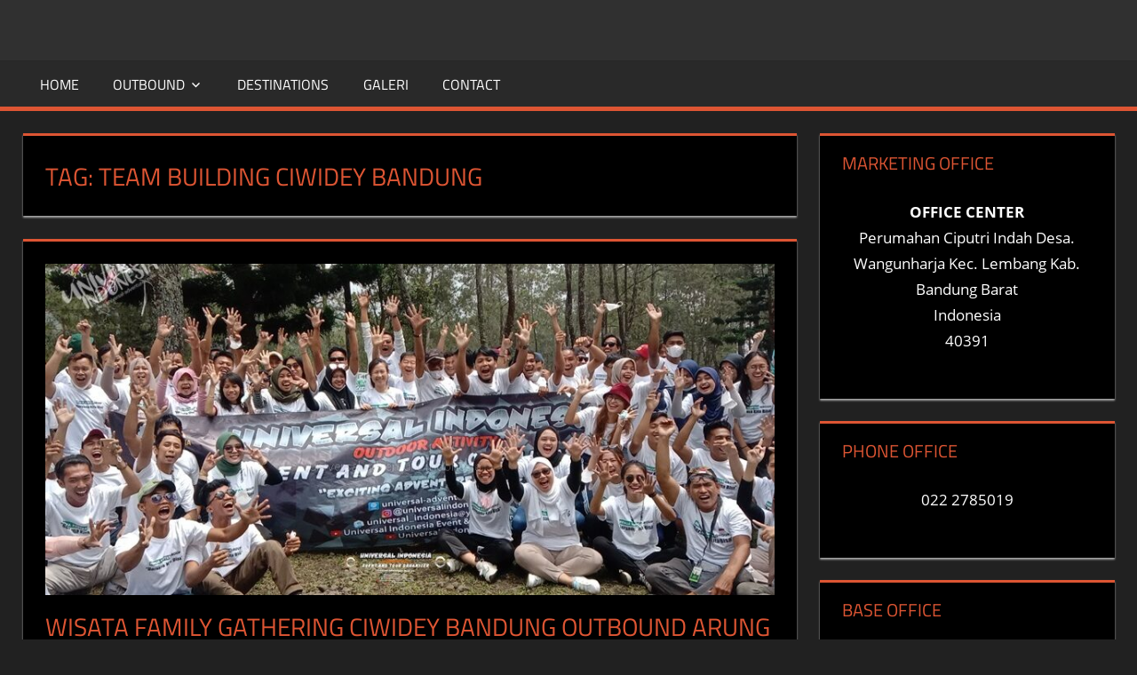

--- FILE ---
content_type: text/html; charset=UTF-8
request_url: https://universal-adventures.com/tag/team-building-ciwidey-bandung/
body_size: 64030
content:
<!DOCTYPE html>
<html lang="id">

<head>
<meta charset="UTF-8">
<meta name="viewport" content="width=device-width, initial-scale=1">
<meta name="msvalidate.01" content="08075535BA41F49D94BDB34E5FBCDBAA" />
<link rel="profile" href="http://gmpg.org/xfn/11">
<link rel="pingback" href="https://universal-adventures.com/xmlrpc.php">
<!-- Global site tag (gtag.js) - Google Analytics -->
	<script async src="https://pagead2.googlesyndication.com/pagead/js/adsbygoogle.js?client=ca-pub-8087432895418331"
     crossorigin="anonymous"></script>
<script async src="https://www.googletagmanager.com/gtag/js?id=UA-36969164-9"></script>
	
<script>
  window.dataLayer = window.dataLayer || [];
  function gtag(){dataLayer.push(arguments);}
  gtag('js', new Date());

  gtag('config', 'UA-36969164-9');
</script>
<!-- Google Tag Manager -->
<script>(function(w,d,s,l,i){w[l]=w[l]||[];w[l].push({'gtm.start':
new Date().getTime(),event:'gtm.js'});var f=d.getElementsByTagName(s)[0],
j=d.createElement(s),dl=l!='dataLayer'?'&l='+l:'';j.async=true;j.src=
'https://www.googletagmanager.com/gtm.js?id='+i+dl;f.parentNode.insertBefore(j,f);
})(window,document,'script','dataLayer','GTM-MXMFG7M');</script>
<!-- End Google Tag Manager -->
<meta name='robots' content='index, follow, max-image-preview:large, max-snippet:-1, max-video-preview:-1' />
	<style>img:is([sizes="auto" i], [sizes^="auto," i]) { contain-intrinsic-size: 3000px 1500px }</style>
	
	<!-- This site is optimized with the Yoast SEO plugin v26.8 - https://yoast.com/product/yoast-seo-wordpress/ -->
	<title>TEAM BUILDING CIWIDEY BANDUNG Archives - UNIVERSAL INDONESIA</title>
	<link rel="canonical" href="https://universal-adventures.com/tag/team-building-ciwidey-bandung/" />
	<meta property="og:locale" content="id_ID" />
	<meta property="og:type" content="article" />
	<meta property="og:title" content="TEAM BUILDING CIWIDEY BANDUNG Archives - UNIVERSAL INDONESIA" />
	<meta property="og:url" content="https://universal-adventures.com/tag/team-building-ciwidey-bandung/" />
	<meta property="og:site_name" content="UNIVERSAL INDONESIA" />
	<meta name="twitter:card" content="summary_large_image" />
	<script type="application/ld+json" class="yoast-schema-graph">{"@context":"https://schema.org","@graph":[{"@type":"CollectionPage","@id":"https://universal-adventures.com/tag/team-building-ciwidey-bandung/","url":"https://universal-adventures.com/tag/team-building-ciwidey-bandung/","name":"TEAM BUILDING CIWIDEY BANDUNG Archives - UNIVERSAL INDONESIA","isPartOf":{"@id":"https://universal-adventures.com/#website"},"primaryImageOfPage":{"@id":"https://universal-adventures.com/tag/team-building-ciwidey-bandung/#primaryimage"},"image":{"@id":"https://universal-adventures.com/tag/team-building-ciwidey-bandung/#primaryimage"},"thumbnailUrl":"https://universal-adventures.com/wp-content/uploads/2025/09/IMG_20220326_105401-1.jpg","breadcrumb":{"@id":"https://universal-adventures.com/tag/team-building-ciwidey-bandung/#breadcrumb"},"inLanguage":"id"},{"@type":"ImageObject","inLanguage":"id","@id":"https://universal-adventures.com/tag/team-building-ciwidey-bandung/#primaryimage","url":"https://universal-adventures.com/wp-content/uploads/2025/09/IMG_20220326_105401-1.jpg","contentUrl":"https://universal-adventures.com/wp-content/uploads/2025/09/IMG_20220326_105401-1.jpg","width":882,"height":500,"caption":"module: a; hw-remosaic: 0; touch: (-1.0, -1.0); modeInfo: ; sceneMode: Auto; cct_value: 0; AI_Scene: (-1, -1); aec_lux: 124.0; hist255: 0.0; hist252~255: 0.0; hist0~15: 0.0;"},{"@type":"BreadcrumbList","@id":"https://universal-adventures.com/tag/team-building-ciwidey-bandung/#breadcrumb","itemListElement":[{"@type":"ListItem","position":1,"name":"Home","item":"https://universal-adventures.com/"},{"@type":"ListItem","position":2,"name":"TEAM BUILDING CIWIDEY BANDUNG"}]},{"@type":"WebSite","@id":"https://universal-adventures.com/#website","url":"https://universal-adventures.com/","name":"UNIVERSAL INDONESIA","description":"Event And Tour Organizer","publisher":{"@id":"https://universal-adventures.com/#organization"},"potentialAction":[{"@type":"SearchAction","target":{"@type":"EntryPoint","urlTemplate":"https://universal-adventures.com/?s={search_term_string}"},"query-input":{"@type":"PropertyValueSpecification","valueRequired":true,"valueName":"search_term_string"}}],"inLanguage":"id"},{"@type":"Organization","@id":"https://universal-adventures.com/#organization","name":"UNIVERSAL INDONESIA","url":"https://universal-adventures.com/","logo":{"@type":"ImageObject","inLanguage":"id","@id":"https://universal-adventures.com/#/schema/logo/image/","url":"https://universal-adventures.com/wp-content/uploads/2025/09/1577354774622.png","contentUrl":"https://universal-adventures.com/wp-content/uploads/2025/09/1577354774622.png","width":1607,"height":1607,"caption":"UNIVERSAL INDONESIA"},"image":{"@id":"https://universal-adventures.com/#/schema/logo/image/"},"sameAs":["https://www.facebook.com/universaladventureindonesia","https://universal-adventures.com","https://instagram.com/universalindonesiaofficial"]}]}</script>
	<!-- / Yoast SEO plugin. -->


<link rel="alternate" type="application/rss+xml" title="UNIVERSAL INDONESIA &raquo; Feed" href="https://universal-adventures.com/feed/" />
<link rel="alternate" type="application/rss+xml" title="UNIVERSAL INDONESIA &raquo; Umpan Komentar" href="https://universal-adventures.com/comments/feed/" />
<link rel="alternate" type="application/rss+xml" title="UNIVERSAL INDONESIA &raquo; TEAM BUILDING CIWIDEY BANDUNG Umpan Tag" href="https://universal-adventures.com/tag/team-building-ciwidey-bandung/feed/" />

<link rel='stylesheet' id='tortuga-custom-fonts-css' href='https://universal-adventures.com/wp-content/themes/tortuga/assets/css/custom-fonts.css?ver=20180413' type='text/css' media='all' />
<link rel='stylesheet' id='wp-block-library-css' href='https://universal-adventures.com/wp-includes/css/dist/block-library/style.min.css?ver=6.8.3' type='text/css' media='all' />
<style id='classic-theme-styles-inline-css' type='text/css'>
/*! This file is auto-generated */
.wp-block-button__link{color:#fff;background-color:#32373c;border-radius:9999px;box-shadow:none;text-decoration:none;padding:calc(.667em + 2px) calc(1.333em + 2px);font-size:1.125em}.wp-block-file__button{background:#32373c;color:#fff;text-decoration:none}
</style>
<style id='global-styles-inline-css' type='text/css'>
:root{--wp--preset--aspect-ratio--square: 1;--wp--preset--aspect-ratio--4-3: 4/3;--wp--preset--aspect-ratio--3-4: 3/4;--wp--preset--aspect-ratio--3-2: 3/2;--wp--preset--aspect-ratio--2-3: 2/3;--wp--preset--aspect-ratio--16-9: 16/9;--wp--preset--aspect-ratio--9-16: 9/16;--wp--preset--color--black: #303030;--wp--preset--color--cyan-bluish-gray: #abb8c3;--wp--preset--color--white: #ffffff;--wp--preset--color--pale-pink: #f78da7;--wp--preset--color--vivid-red: #cf2e2e;--wp--preset--color--luminous-vivid-orange: #ff6900;--wp--preset--color--luminous-vivid-amber: #fcb900;--wp--preset--color--light-green-cyan: #7bdcb5;--wp--preset--color--vivid-green-cyan: #00d084;--wp--preset--color--pale-cyan-blue: #8ed1fc;--wp--preset--color--vivid-cyan-blue: #0693e3;--wp--preset--color--vivid-purple: #9b51e0;--wp--preset--color--primary: #dd5533;--wp--preset--color--light-gray: #f0f0f0;--wp--preset--color--dark-gray: #777777;--wp--preset--gradient--vivid-cyan-blue-to-vivid-purple: linear-gradient(135deg,rgba(6,147,227,1) 0%,rgb(155,81,224) 100%);--wp--preset--gradient--light-green-cyan-to-vivid-green-cyan: linear-gradient(135deg,rgb(122,220,180) 0%,rgb(0,208,130) 100%);--wp--preset--gradient--luminous-vivid-amber-to-luminous-vivid-orange: linear-gradient(135deg,rgba(252,185,0,1) 0%,rgba(255,105,0,1) 100%);--wp--preset--gradient--luminous-vivid-orange-to-vivid-red: linear-gradient(135deg,rgba(255,105,0,1) 0%,rgb(207,46,46) 100%);--wp--preset--gradient--very-light-gray-to-cyan-bluish-gray: linear-gradient(135deg,rgb(238,238,238) 0%,rgb(169,184,195) 100%);--wp--preset--gradient--cool-to-warm-spectrum: linear-gradient(135deg,rgb(74,234,220) 0%,rgb(151,120,209) 20%,rgb(207,42,186) 40%,rgb(238,44,130) 60%,rgb(251,105,98) 80%,rgb(254,248,76) 100%);--wp--preset--gradient--blush-light-purple: linear-gradient(135deg,rgb(255,206,236) 0%,rgb(152,150,240) 100%);--wp--preset--gradient--blush-bordeaux: linear-gradient(135deg,rgb(254,205,165) 0%,rgb(254,45,45) 50%,rgb(107,0,62) 100%);--wp--preset--gradient--luminous-dusk: linear-gradient(135deg,rgb(255,203,112) 0%,rgb(199,81,192) 50%,rgb(65,88,208) 100%);--wp--preset--gradient--pale-ocean: linear-gradient(135deg,rgb(255,245,203) 0%,rgb(182,227,212) 50%,rgb(51,167,181) 100%);--wp--preset--gradient--electric-grass: linear-gradient(135deg,rgb(202,248,128) 0%,rgb(113,206,126) 100%);--wp--preset--gradient--midnight: linear-gradient(135deg,rgb(2,3,129) 0%,rgb(40,116,252) 100%);--wp--preset--font-size--small: 13px;--wp--preset--font-size--medium: 20px;--wp--preset--font-size--large: 36px;--wp--preset--font-size--x-large: 42px;--wp--preset--spacing--20: 0.44rem;--wp--preset--spacing--30: 0.67rem;--wp--preset--spacing--40: 1rem;--wp--preset--spacing--50: 1.5rem;--wp--preset--spacing--60: 2.25rem;--wp--preset--spacing--70: 3.38rem;--wp--preset--spacing--80: 5.06rem;--wp--preset--shadow--natural: 6px 6px 9px rgba(0, 0, 0, 0.2);--wp--preset--shadow--deep: 12px 12px 50px rgba(0, 0, 0, 0.4);--wp--preset--shadow--sharp: 6px 6px 0px rgba(0, 0, 0, 0.2);--wp--preset--shadow--outlined: 6px 6px 0px -3px rgba(255, 255, 255, 1), 6px 6px rgba(0, 0, 0, 1);--wp--preset--shadow--crisp: 6px 6px 0px rgba(0, 0, 0, 1);}:where(.is-layout-flex){gap: 0.5em;}:where(.is-layout-grid){gap: 0.5em;}body .is-layout-flex{display: flex;}.is-layout-flex{flex-wrap: wrap;align-items: center;}.is-layout-flex > :is(*, div){margin: 0;}body .is-layout-grid{display: grid;}.is-layout-grid > :is(*, div){margin: 0;}:where(.wp-block-columns.is-layout-flex){gap: 2em;}:where(.wp-block-columns.is-layout-grid){gap: 2em;}:where(.wp-block-post-template.is-layout-flex){gap: 1.25em;}:where(.wp-block-post-template.is-layout-grid){gap: 1.25em;}.has-black-color{color: var(--wp--preset--color--black) !important;}.has-cyan-bluish-gray-color{color: var(--wp--preset--color--cyan-bluish-gray) !important;}.has-white-color{color: var(--wp--preset--color--white) !important;}.has-pale-pink-color{color: var(--wp--preset--color--pale-pink) !important;}.has-vivid-red-color{color: var(--wp--preset--color--vivid-red) !important;}.has-luminous-vivid-orange-color{color: var(--wp--preset--color--luminous-vivid-orange) !important;}.has-luminous-vivid-amber-color{color: var(--wp--preset--color--luminous-vivid-amber) !important;}.has-light-green-cyan-color{color: var(--wp--preset--color--light-green-cyan) !important;}.has-vivid-green-cyan-color{color: var(--wp--preset--color--vivid-green-cyan) !important;}.has-pale-cyan-blue-color{color: var(--wp--preset--color--pale-cyan-blue) !important;}.has-vivid-cyan-blue-color{color: var(--wp--preset--color--vivid-cyan-blue) !important;}.has-vivid-purple-color{color: var(--wp--preset--color--vivid-purple) !important;}.has-black-background-color{background-color: var(--wp--preset--color--black) !important;}.has-cyan-bluish-gray-background-color{background-color: var(--wp--preset--color--cyan-bluish-gray) !important;}.has-white-background-color{background-color: var(--wp--preset--color--white) !important;}.has-pale-pink-background-color{background-color: var(--wp--preset--color--pale-pink) !important;}.has-vivid-red-background-color{background-color: var(--wp--preset--color--vivid-red) !important;}.has-luminous-vivid-orange-background-color{background-color: var(--wp--preset--color--luminous-vivid-orange) !important;}.has-luminous-vivid-amber-background-color{background-color: var(--wp--preset--color--luminous-vivid-amber) !important;}.has-light-green-cyan-background-color{background-color: var(--wp--preset--color--light-green-cyan) !important;}.has-vivid-green-cyan-background-color{background-color: var(--wp--preset--color--vivid-green-cyan) !important;}.has-pale-cyan-blue-background-color{background-color: var(--wp--preset--color--pale-cyan-blue) !important;}.has-vivid-cyan-blue-background-color{background-color: var(--wp--preset--color--vivid-cyan-blue) !important;}.has-vivid-purple-background-color{background-color: var(--wp--preset--color--vivid-purple) !important;}.has-black-border-color{border-color: var(--wp--preset--color--black) !important;}.has-cyan-bluish-gray-border-color{border-color: var(--wp--preset--color--cyan-bluish-gray) !important;}.has-white-border-color{border-color: var(--wp--preset--color--white) !important;}.has-pale-pink-border-color{border-color: var(--wp--preset--color--pale-pink) !important;}.has-vivid-red-border-color{border-color: var(--wp--preset--color--vivid-red) !important;}.has-luminous-vivid-orange-border-color{border-color: var(--wp--preset--color--luminous-vivid-orange) !important;}.has-luminous-vivid-amber-border-color{border-color: var(--wp--preset--color--luminous-vivid-amber) !important;}.has-light-green-cyan-border-color{border-color: var(--wp--preset--color--light-green-cyan) !important;}.has-vivid-green-cyan-border-color{border-color: var(--wp--preset--color--vivid-green-cyan) !important;}.has-pale-cyan-blue-border-color{border-color: var(--wp--preset--color--pale-cyan-blue) !important;}.has-vivid-cyan-blue-border-color{border-color: var(--wp--preset--color--vivid-cyan-blue) !important;}.has-vivid-purple-border-color{border-color: var(--wp--preset--color--vivid-purple) !important;}.has-vivid-cyan-blue-to-vivid-purple-gradient-background{background: var(--wp--preset--gradient--vivid-cyan-blue-to-vivid-purple) !important;}.has-light-green-cyan-to-vivid-green-cyan-gradient-background{background: var(--wp--preset--gradient--light-green-cyan-to-vivid-green-cyan) !important;}.has-luminous-vivid-amber-to-luminous-vivid-orange-gradient-background{background: var(--wp--preset--gradient--luminous-vivid-amber-to-luminous-vivid-orange) !important;}.has-luminous-vivid-orange-to-vivid-red-gradient-background{background: var(--wp--preset--gradient--luminous-vivid-orange-to-vivid-red) !important;}.has-very-light-gray-to-cyan-bluish-gray-gradient-background{background: var(--wp--preset--gradient--very-light-gray-to-cyan-bluish-gray) !important;}.has-cool-to-warm-spectrum-gradient-background{background: var(--wp--preset--gradient--cool-to-warm-spectrum) !important;}.has-blush-light-purple-gradient-background{background: var(--wp--preset--gradient--blush-light-purple) !important;}.has-blush-bordeaux-gradient-background{background: var(--wp--preset--gradient--blush-bordeaux) !important;}.has-luminous-dusk-gradient-background{background: var(--wp--preset--gradient--luminous-dusk) !important;}.has-pale-ocean-gradient-background{background: var(--wp--preset--gradient--pale-ocean) !important;}.has-electric-grass-gradient-background{background: var(--wp--preset--gradient--electric-grass) !important;}.has-midnight-gradient-background{background: var(--wp--preset--gradient--midnight) !important;}.has-small-font-size{font-size: var(--wp--preset--font-size--small) !important;}.has-medium-font-size{font-size: var(--wp--preset--font-size--medium) !important;}.has-large-font-size{font-size: var(--wp--preset--font-size--large) !important;}.has-x-large-font-size{font-size: var(--wp--preset--font-size--x-large) !important;}
:where(.wp-block-post-template.is-layout-flex){gap: 1.25em;}:where(.wp-block-post-template.is-layout-grid){gap: 1.25em;}
:where(.wp-block-columns.is-layout-flex){gap: 2em;}:where(.wp-block-columns.is-layout-grid){gap: 2em;}
:root :where(.wp-block-pullquote){font-size: 1.5em;line-height: 1.6;}
</style>
<link rel='stylesheet' id='tortuga-stylesheet-css' href='https://universal-adventures.com/wp-content/themes/tortuga/style.css?ver=1.8.4' type='text/css' media='all' />
<style id='tortuga-stylesheet-inline-css' type='text/css'>
.site-title, .site-description { position: absolute; clip: rect(1px, 1px, 1px, 1px); width: 1px; height: 1px; overflow: hidden; }
</style>
<link rel='stylesheet' id='genericons-css' href='https://universal-adventures.com/wp-content/themes/tortuga/assets/genericons/genericons.css?ver=3.4.1' type='text/css' media='all' />
<link rel='stylesheet' id='tortuga-slider-css' href='https://universal-adventures.com/wp-content/themes/tortuga/assets/css/flexslider.css?ver=20170421' type='text/css' media='all' />
<!--[if lt IE 9]>
<script type="text/javascript" src="https://universal-adventures.com/wp-content/themes/tortuga/assets/js/html5shiv.min.js?ver=3.7.3" id="html5shiv-js"></script>
<![endif]-->
<script type="text/javascript" src="https://universal-adventures.com/wp-includes/js/jquery/jquery.min.js?ver=3.7.1" id="jquery-core-js"></script>
<script type="text/javascript" src="https://universal-adventures.com/wp-includes/js/jquery/jquery-migrate.min.js?ver=3.4.1" id="jquery-migrate-js"></script>
<script type="text/javascript" src="https://universal-adventures.com/wp-content/themes/tortuga/assets/js/navigation.js?ver=20160719" id="tortuga-jquery-navigation-js"></script>
<script type="text/javascript" src="https://universal-adventures.com/wp-content/themes/tortuga/assets/js/jquery.flexslider-min.js?ver=2.6.0" id="jquery-flexslider-js"></script>
<script type="text/javascript" id="tortuga-slider-js-extra">
/* <![CDATA[ */
var tortuga_slider_params = {"animation":"slide","speed":"3000"};
/* ]]> */
</script>
<script type="text/javascript" src="https://universal-adventures.com/wp-content/themes/tortuga/assets/js/slider.js?ver=20170421" id="tortuga-slider-js"></script>
<link rel="https://api.w.org/" href="https://universal-adventures.com/wp-json/" /><link rel="alternate" title="JSON" type="application/json" href="https://universal-adventures.com/wp-json/wp/v2/tags/1614" /><link rel="EditURI" type="application/rsd+xml" title="RSD" href="https://universal-adventures.com/xmlrpc.php?rsd" />
<meta name="generator" content="WordPress 6.8.3" />
<style type="text/css" id="custom-background-css">
body.custom-background { background-color: #212121; }
</style>
	<!-- There is no amphtml version available for this URL. --><link rel="icon" href="https://universal-adventures.com/wp-content/uploads/2025/02/cropped-logo-32x32.png" sizes="32x32" />
<link rel="icon" href="https://universal-adventures.com/wp-content/uploads/2025/02/cropped-logo-192x192.png" sizes="192x192" />
<link rel="apple-touch-icon" href="https://universal-adventures.com/wp-content/uploads/2025/02/cropped-logo-180x180.png" />
<meta name="msapplication-TileImage" content="https://universal-adventures.com/wp-content/uploads/2025/02/cropped-logo-270x270.png" />
</head>

<body class="archive tag tag-team-building-ciwidey-bandung tag-1614 custom-background wp-embed-responsive wp-theme-tortuga date-hidden author-hidden categories-hidden comments-hidden">
	<!-- Google Tag Manager (noscript) -->
<noscript><iframe src="https://www.googletagmanager.com/ns.html?id=GTM-MXMFG7M"
height="0" width="0" style="display:none;visibility:hidden"></iframe></noscript>
<!-- End Google Tag Manager (noscript) -->

	<div id="page" class="hfeed site">

		<a class="skip-link screen-reader-text" href="#content">Skip to content</a>

		
		<header id="masthead" class="site-header clearfix" role="banner">

			<div class="header-main container clearfix">

				<div id="logo" class="site-branding clearfix">

										
			<p class="site-title"><a href="https://universal-adventures.com/" rel="home">UNIVERSAL INDONESIA</a></p>

							
			<p class="site-description">Event And Tour Organizer</p>

		
				</div><!-- .site-branding -->

				<div class="header-widgets clearfix">

					
				</div><!-- .header-widgets -->

			</div><!-- .header-main -->

			<div id="main-navigation-wrap" class="primary-navigation-wrap">

				<nav id="main-navigation" class="primary-navigation navigation container clearfix" role="navigation">

					
					<ul id="menu-primary" class="main-navigation-menu"><li id="menu-item-17" class="menu-item menu-item-type-custom menu-item-object-custom menu-item-home menu-item-17"><a href="http://universal-adventures.com/">Home</a></li>
<li id="menu-item-122" class="menu-item menu-item-type-taxonomy menu-item-object-category menu-item-has-children menu-item-122"><a href="https://universal-adventures.com/category/outbound/">Outbound</a>
<ul class="sub-menu">
	<li id="menu-item-125" class="menu-item menu-item-type-taxonomy menu-item-object-category menu-item-125"><a href="https://universal-adventures.com/category/outbound/outbound-bandung/">Outbound Bandung</a></li>
	<li id="menu-item-126" class="menu-item menu-item-type-taxonomy menu-item-object-category menu-item-126"><a href="https://universal-adventures.com/category/outbound/outbound-lembang/">Outbound Lembang</a></li>
	<li id="menu-item-3049" class="menu-item menu-item-type-taxonomy menu-item-object-category menu-item-3049"><a href="https://universal-adventures.com/category/outbound/outbound-training/">Outbound Training</a></li>
</ul>
</li>
<li id="menu-item-121" class="menu-item menu-item-type-taxonomy menu-item-object-category menu-item-121"><a href="https://universal-adventures.com/category/destinations/">Destinations</a></li>
<li id="menu-item-123" class="menu-item menu-item-type-taxonomy menu-item-object-category menu-item-123"><a href="https://universal-adventures.com/category/galeri/">Galeri</a></li>
<li id="menu-item-20" class="menu-item menu-item-type-post_type menu-item-object-page menu-item-20"><a href="https://universal-adventures.com/contact/">Contact</a></li>
</ul>				</nav><!-- #main-navigation -->

			</div>

		</header><!-- #masthead -->

		
		
		<div id="content" class="site-content container clearfix">

	<section id="primary" class="content-archive content-area">
		<main id="main" class="site-main" role="main">

		
			<header class="page-header">

				<h1 class="archive-title">Tag: <span>TEAM BUILDING CIWIDEY BANDUNG</span></h1>				
			</header><!-- .page-header -->

			<div id="post-wrapper" class="post-wrapper clearfix">

				
<div class="post-column clearfix">

	<article id="post-95885" class="post-95885 post type-post status-publish format-standard has-post-thumbnail hentry category-accommodation category-adventure-forest-offroad-lembang-bandung category-amazing-race-outbound category-amazing-race-lembang-bandung category-archery category-birthday-party category-body-rafting-outbound category-body-rafting category-cathering category-colaboration-event category-company-outing category-destinations category-employee-gathering category-family-gathering category-family-gathering-outbound category-flying-fox category-fun-games category-gala-dinner category-galeri category-hiking category-hiking-outbound category-jungle-adventure-offroad category-kayak category-outbound category-outbound-bandung category-outbound-lembang category-outbound-training category-paintball category-paket-amazing-race category-paket-arung-jeram category-paket-camping category-paket-family-gathering-2 category-paket-fun-games category-paket-glamping category-paket-offroad category-paket-outbound category-paket-paintball category-paket-rafting category-paket-sewa-villa category-paket-team-building category-paket-treasure-hunt category-paket-wisata category-rafting category-rafting-outbound category-reunion-party category-riding-horse category-river-tubing category-tea-walk-outbound category-tea-walk category-team-building category-tour-gathering category-tour-gathering-outbound category-treasure-hunt-outbound category-treasure-hunt category-tubing category-uncategorized category-war-games-painball category-wedding-party category-work-shop tag-amazing-race-bandung tag-amazing-race-ciwidey-bandung tag-archery-batlle-ciwidey-bandung tag-arung-jeram-bandung tag-arung-jeram-ciwidey-bandung tag-camping-ciwidey-bandung tag-capacity-building-bandung tag-capacity-building-ciwidey-bandung tag-character-building-bandung tag-character-building-ciwidey-bandung tag-employee-gathering-ciwidey-bandung tag-employee-gathering-outbound-ciwidey-bandung tag-eo-ciwidey-bandung tag-eo-family-gathering-ciwidey-bandung tag-eo-gathering-ciwidey-bandung tag-family-gathering-bandung tag-family-gathering-ciwidey-bandung tag-gathering-ciwidey-bandung tag-hiking-ciwidey-bandung tag-offroad-bandung tag-offroad-ciwidey-bandung tag-outbound-bandung tag-outbound-ciwidey-bandung tag-outbound-training-bandung tag-outbound-training-ciwidey-bandung tag-outing-ciwidey-bandung tag-paintball-bandung tag-paintball-ciwidey-bandung tag-paket-family-gathering-ciwidey-bandung tag-rafting-bandung tag-rafting-ciwidey-bandung tag-tea-walk-ciwidey-bandung tag-team-building-bandung tag-team-building-ciwidey-bandung tag-tempat-family-gathering-ciwidey-bandung tag-treasure-hunt-bandung tag-treasure-hunt-ciwidey-bandung tag-wisata-ciwidey tag-wisata-ciwidey-bandung tag-wisata-family-gathering-ciwidey-bandung">

		
			<a class="wp-post-image-link" href="https://universal-adventures.com/wisata-family-gathering-ciwidey-bandung/" rel="bookmark">
				<img width="882" height="400" src="https://universal-adventures.com/wp-content/uploads/2025/09/IMG_20220326_105401-1-882x400.jpg" class="attachment-post-thumbnail size-post-thumbnail wp-post-image" alt="" decoding="async" fetchpriority="high" />			</a>

		
		<header class="entry-header">

			<h2 class="entry-title"><a href="https://universal-adventures.com/wisata-family-gathering-ciwidey-bandung/" rel="bookmark">WISATA FAMILY GATHERING CIWIDEY BANDUNG Outbound Arung Jeram Offroad Paintball Rafting Fun Games Team Building</a></h2>
			<div class="entry-meta"><span class="meta-date"><a href="https://universal-adventures.com/wisata-family-gathering-ciwidey-bandung/" title="10:49 am" rel="bookmark"><time class="entry-date published updated" datetime="2025-09-19T10:49:06+07:00">September 19, 2025</time></a></span><span class="meta-author"> <span class="author vcard"><a class="url fn n" href="https://universal-adventures.com/author/admin/" title="View all posts by UNIVERSAL INDONESIA" rel="author">UNIVERSAL INDONESIA</a></span></span><span class="meta-category"> <a href="https://universal-adventures.com/category/outbound/accommodation/" rel="category tag">Accommodation</a>, <a href="https://universal-adventures.com/category/paket-offroad/adventure-forest-offroad-lembang-bandung/" rel="category tag">ADVENTURE FOREST OFFROAD</a>, <a href="https://universal-adventures.com/category/outbound/amazing-race-outbound/" rel="category tag">Amazing Race</a>, <a href="https://universal-adventures.com/category/paket-amazing-race/amazing-race-lembang-bandung/" rel="category tag">AMAZING RACE</a>, <a href="https://universal-adventures.com/category/outbound/archery/" rel="category tag">Archery</a>, <a href="https://universal-adventures.com/category/outbound/birthday-party/" rel="category tag">Birthday Party</a>, <a href="https://universal-adventures.com/category/outbound/body-rafting-outbound/" rel="category tag">Body Rafting</a>, <a href="https://universal-adventures.com/category/body-rafting/" rel="category tag">BODY RAFTING</a>, <a href="https://universal-adventures.com/category/outbound/cathering/" rel="category tag">Cathering</a>, <a href="https://universal-adventures.com/category/outbound/colaboration-event/" rel="category tag">Colaboration Event</a>, <a href="https://universal-adventures.com/category/outbound/company-outing/" rel="category tag">Company Outing</a>, <a href="https://universal-adventures.com/category/destinations/" rel="category tag">Destinations</a>, <a href="https://universal-adventures.com/category/outbound/employee-gathering/" rel="category tag">Employee Gathering</a>, <a href="https://universal-adventures.com/category/family-gathering/" rel="category tag">FAMILY GATHERING</a>, <a href="https://universal-adventures.com/category/outbound/family-gathering-outbound/" rel="category tag">Family Gathering</a>, <a href="https://universal-adventures.com/category/outbound/flying-fox/" rel="category tag">Flying Fox</a>, <a href="https://universal-adventures.com/category/outbound/fun-games/" rel="category tag">Fun Games</a>, <a href="https://universal-adventures.com/category/outbound/gala-dinner/" rel="category tag">Gala Dinner</a>, <a href="https://universal-adventures.com/category/galeri/" rel="category tag">Galeri</a>, <a href="https://universal-adventures.com/category/hiking/" rel="category tag">HIKING</a>, <a href="https://universal-adventures.com/category/outbound/hiking-outbound/" rel="category tag">Hiking</a>, <a href="https://universal-adventures.com/category/outbound/jungle-adventure-offroad/" rel="category tag">Jungle Adventure Offroad</a>, <a href="https://universal-adventures.com/category/outbound/kayak/" rel="category tag">Kayak</a>, <a href="https://universal-adventures.com/category/outbound/" rel="category tag">Outbound</a>, <a href="https://universal-adventures.com/category/outbound/outbound-bandung/" rel="category tag">Outbound Bandung</a>, <a href="https://universal-adventures.com/category/outbound/outbound-lembang/" rel="category tag">Outbound Lembang</a>, <a href="https://universal-adventures.com/category/outbound/outbound-training/" rel="category tag">Outbound Training</a>, <a href="https://universal-adventures.com/category/paintball/" rel="category tag">PAINTBALL</a>, <a href="https://universal-adventures.com/category/paket-amazing-race/" rel="category tag">PAKET AMAZING RACE</a>, <a href="https://universal-adventures.com/category/paket-arung-jeram/" rel="category tag">PAKET ARUNG JERAM</a>, <a href="https://universal-adventures.com/category/paket-camping/" rel="category tag">PAKET CAMPING</a>, <a href="https://universal-adventures.com/category/paket-family-gathering-2/" rel="category tag">PAKET FAMILY GATHERING</a>, <a href="https://universal-adventures.com/category/paket-fun-games/" rel="category tag">PAKET FUN GAMES</a>, <a href="https://universal-adventures.com/category/paket-glamping/" rel="category tag">PAKET GLAMPING</a>, <a href="https://universal-adventures.com/category/paket-offroad/" rel="category tag">PAKET OFFROAD</a>, <a href="https://universal-adventures.com/category/paket-outbound/" rel="category tag">PAKET OUTBOUND</a>, <a href="https://universal-adventures.com/category/paket-paintball/" rel="category tag">PAKET PAINTBALL</a>, <a href="https://universal-adventures.com/category/paket-rafting/" rel="category tag">PAKET RAFTING</a>, <a href="https://universal-adventures.com/category/paket-sewa-villa/" rel="category tag">PAKET SEWA VILLA</a>, <a href="https://universal-adventures.com/category/paket-team-building/" rel="category tag">PAKET TEAM BUILDING</a>, <a href="https://universal-adventures.com/category/paket-treasure-hunt/" rel="category tag">PAKET TREASURE HUNT</a>, <a href="https://universal-adventures.com/category/paket-wisata/" rel="category tag">PAKET WISATA</a>, <a href="https://universal-adventures.com/category/rafting/" rel="category tag">RAFTING</a>, <a href="https://universal-adventures.com/category/outbound/rafting-outbound/" rel="category tag">Rafting</a>, <a href="https://universal-adventures.com/category/outbound/reunion-party/" rel="category tag">Reunion Party</a>, <a href="https://universal-adventures.com/category/outbound/riding-horse/" rel="category tag">Riding Horse</a>, <a href="https://universal-adventures.com/category/river-tubing/" rel="category tag">RIVER TUBING</a>, <a href="https://universal-adventures.com/category/outbound/tea-walk-outbound/" rel="category tag">Tea Walk</a>, <a href="https://universal-adventures.com/category/tea-walk/" rel="category tag">TEA WALK</a>, <a href="https://universal-adventures.com/category/outbound/team-building/" rel="category tag">Team Building</a>, <a href="https://universal-adventures.com/category/tour-gathering/" rel="category tag">TOUR GATHERING</a>, <a href="https://universal-adventures.com/category/outbound/tour-gathering-outbound/" rel="category tag">Tour Gathering</a>, <a href="https://universal-adventures.com/category/outbound/treasure-hunt-outbound/" rel="category tag">Treasure Hunt</a>, <a href="https://universal-adventures.com/category/treasure-hunt/" rel="category tag">TREASURE HUNT</a>, <a href="https://universal-adventures.com/category/outbound/tubing/" rel="category tag">Tubing</a>, <a href="https://universal-adventures.com/category/uncategorized/" rel="category tag">Uncategorized</a>, <a href="https://universal-adventures.com/category/outbound/war-games-painball/" rel="category tag">War Games Painball</a>, <a href="https://universal-adventures.com/category/outbound/wedding-party/" rel="category tag">Wedding Party</a>, <a href="https://universal-adventures.com/category/outbound/work-shop/" rel="category tag">Work Shop</a></span><span class="meta-comments"> <span>Komentar Dinonaktifkan<span class="screen-reader-text"> pada WISATA FAMILY GATHERING CIWIDEY BANDUNG Outbound Arung Jeram Offroad Paintball Rafting Fun Games Team Building</span></span></span></div>
		</header><!-- .entry-header -->

		<div class="entry-content entry-excerpt clearfix">

			<p>Wisata Family Gathering Ciwidey Bandung Outbound Ciwidey Bandung, Arung Jeram, Offroad, Paintball, Rafting, Fun Games, Team Building, Rekomendasi Tempat Family</p>

		</div><!-- .entry-content -->

		<div class="read-more">
			<a href="https://universal-adventures.com/wisata-family-gathering-ciwidey-bandung/" class="more-link">Continue reading</a>

		</div>

	</article>

</div>

<div class="post-column clearfix">

	<article id="post-95845" class="post-95845 post type-post status-publish format-standard has-post-thumbnail hentry category-accommodation category-adventure-forest-offroad-lembang-bandung category-amazing-race-lembang-bandung category-amazing-race-outbound category-archery category-birthday-party category-body-rafting-outbound category-body-rafting category-cathering category-colaboration-event category-company-outing category-destinations category-employee-gathering category-family-gathering-outbound category-family-gathering category-flying-fox category-fun-games category-gala-dinner category-galeri category-hiking category-hiking-outbound category-jungle-adventure-offroad category-kayak category-outbound category-outbound-bandung category-outbound-lembang category-outbound-training category-paintball category-paket-amazing-race category-paket-arung-jeram category-paket-camping category-paket-family-gathering-2 category-paket-fun-games category-paket-glamping category-paket-offroad category-paket-outbound category-paket-paintball category-paket-rafting category-paket-sewa-villa category-paket-team-building category-paket-treasure-hunt category-paket-wisata category-rafting category-rafting-outbound category-reunion-party category-riding-horse category-river-tubing category-tea-walk category-tea-walk-outbound category-team-building category-tour-gathering-outbound category-tour-gathering category-treasure-hunt-outbound category-treasure-hunt category-tubing category-uncategorized category-war-games-painball category-wedding-party category-work-shop tag-amazing-race-ciwidey-bandung tag-archery-batlle-ciwidey-bandung tag-arung-jeram-bandung tag-arung-jeram-ciwidey-bandung tag-camping-ciwidey-bandung tag-capacity-building-bandung tag-capacity-building-ciwidey-bandung tag-character-building-bandung tag-character-building-ciwidey-bandung tag-employee-gathering-ciwidey-bandung tag-employee-gathering-outbound-ciwidey-bandung tag-eo-ciwidey-bandung tag-eo-gathering-ciwidey tag-eo-outbound-ciwidey tag-family-gathering-bandung tag-family-gathering-ciwidey-bandung tag-fun-games-bandung tag-fun-games-ciwidey-bandung tag-harga-paket-outbound-di-ciwidey-bandung tag-hiking-ciwidey-bandung tag-offroad-bandung tag-offroad-ciwidey-bandung tag-outbound-bandung tag-outbound-ciwidey tag-outbound-ciwidey-bandung tag-outbound-training-bandung tag-outbound-training-ciwidey-bandung tag-paintball-bandung tag-paintball-ciwidey-bandung tag-rafting-bandung tag-rafting-ciwidey-bandung tag-tea-walk-ciwidey-bandung tag-team-building-ciwidey-bandung tag-tempat-outbound-di-ciwidey-bandung tag-treasure-hunt-bandung tag-treasure-hunt-ciwidey-bandung tag-wisata-ciwidey-bandung tag-wisata-outbound-ciwidey-bandung">

		
			<a class="wp-post-image-link" href="https://universal-adventures.com/wisata-outbound-ciwidey-bandung/" rel="bookmark">
				<img width="889" height="400" src="https://universal-adventures.com/wp-content/uploads/2025/09/20250104_1730240-2-889x400.jpg" class="attachment-post-thumbnail size-post-thumbnail wp-post-image" alt="" decoding="async" />			</a>

		
		<header class="entry-header">

			<h2 class="entry-title"><a href="https://universal-adventures.com/wisata-outbound-ciwidey-bandung/" rel="bookmark">WISATA OUTBOUND CIWIDEY BANDUNG Family Gathering Rafting Offroad Paintball Arung Jeram Team Building Fun Games</a></h2>
			<div class="entry-meta"><span class="meta-date"><a href="https://universal-adventures.com/wisata-outbound-ciwidey-bandung/" title="10:15 am" rel="bookmark"><time class="entry-date published updated" datetime="2025-09-19T10:15:34+07:00">September 19, 2025</time></a></span><span class="meta-author"> <span class="author vcard"><a class="url fn n" href="https://universal-adventures.com/author/admin/" title="View all posts by UNIVERSAL INDONESIA" rel="author">UNIVERSAL INDONESIA</a></span></span><span class="meta-category"> <a href="https://universal-adventures.com/category/outbound/accommodation/" rel="category tag">Accommodation</a>, <a href="https://universal-adventures.com/category/paket-offroad/adventure-forest-offroad-lembang-bandung/" rel="category tag">ADVENTURE FOREST OFFROAD</a>, <a href="https://universal-adventures.com/category/paket-amazing-race/amazing-race-lembang-bandung/" rel="category tag">AMAZING RACE</a>, <a href="https://universal-adventures.com/category/outbound/amazing-race-outbound/" rel="category tag">Amazing Race</a>, <a href="https://universal-adventures.com/category/outbound/archery/" rel="category tag">Archery</a>, <a href="https://universal-adventures.com/category/outbound/birthday-party/" rel="category tag">Birthday Party</a>, <a href="https://universal-adventures.com/category/outbound/body-rafting-outbound/" rel="category tag">Body Rafting</a>, <a href="https://universal-adventures.com/category/body-rafting/" rel="category tag">BODY RAFTING</a>, <a href="https://universal-adventures.com/category/outbound/cathering/" rel="category tag">Cathering</a>, <a href="https://universal-adventures.com/category/outbound/colaboration-event/" rel="category tag">Colaboration Event</a>, <a href="https://universal-adventures.com/category/outbound/company-outing/" rel="category tag">Company Outing</a>, <a href="https://universal-adventures.com/category/destinations/" rel="category tag">Destinations</a>, <a href="https://universal-adventures.com/category/outbound/employee-gathering/" rel="category tag">Employee Gathering</a>, <a href="https://universal-adventures.com/category/outbound/family-gathering-outbound/" rel="category tag">Family Gathering</a>, <a href="https://universal-adventures.com/category/family-gathering/" rel="category tag">FAMILY GATHERING</a>, <a href="https://universal-adventures.com/category/outbound/flying-fox/" rel="category tag">Flying Fox</a>, <a href="https://universal-adventures.com/category/outbound/fun-games/" rel="category tag">Fun Games</a>, <a href="https://universal-adventures.com/category/outbound/gala-dinner/" rel="category tag">Gala Dinner</a>, <a href="https://universal-adventures.com/category/galeri/" rel="category tag">Galeri</a>, <a href="https://universal-adventures.com/category/hiking/" rel="category tag">HIKING</a>, <a href="https://universal-adventures.com/category/outbound/hiking-outbound/" rel="category tag">Hiking</a>, <a href="https://universal-adventures.com/category/outbound/jungle-adventure-offroad/" rel="category tag">Jungle Adventure Offroad</a>, <a href="https://universal-adventures.com/category/outbound/kayak/" rel="category tag">Kayak</a>, <a href="https://universal-adventures.com/category/outbound/" rel="category tag">Outbound</a>, <a href="https://universal-adventures.com/category/outbound/outbound-bandung/" rel="category tag">Outbound Bandung</a>, <a href="https://universal-adventures.com/category/outbound/outbound-lembang/" rel="category tag">Outbound Lembang</a>, <a href="https://universal-adventures.com/category/outbound/outbound-training/" rel="category tag">Outbound Training</a>, <a href="https://universal-adventures.com/category/paintball/" rel="category tag">PAINTBALL</a>, <a href="https://universal-adventures.com/category/paket-amazing-race/" rel="category tag">PAKET AMAZING RACE</a>, <a href="https://universal-adventures.com/category/paket-arung-jeram/" rel="category tag">PAKET ARUNG JERAM</a>, <a href="https://universal-adventures.com/category/paket-camping/" rel="category tag">PAKET CAMPING</a>, <a href="https://universal-adventures.com/category/paket-family-gathering-2/" rel="category tag">PAKET FAMILY GATHERING</a>, <a href="https://universal-adventures.com/category/paket-fun-games/" rel="category tag">PAKET FUN GAMES</a>, <a href="https://universal-adventures.com/category/paket-glamping/" rel="category tag">PAKET GLAMPING</a>, <a href="https://universal-adventures.com/category/paket-offroad/" rel="category tag">PAKET OFFROAD</a>, <a href="https://universal-adventures.com/category/paket-outbound/" rel="category tag">PAKET OUTBOUND</a>, <a href="https://universal-adventures.com/category/paket-paintball/" rel="category tag">PAKET PAINTBALL</a>, <a href="https://universal-adventures.com/category/paket-rafting/" rel="category tag">PAKET RAFTING</a>, <a href="https://universal-adventures.com/category/paket-sewa-villa/" rel="category tag">PAKET SEWA VILLA</a>, <a href="https://universal-adventures.com/category/paket-team-building/" rel="category tag">PAKET TEAM BUILDING</a>, <a href="https://universal-adventures.com/category/paket-treasure-hunt/" rel="category tag">PAKET TREASURE HUNT</a>, <a href="https://universal-adventures.com/category/paket-wisata/" rel="category tag">PAKET WISATA</a>, <a href="https://universal-adventures.com/category/rafting/" rel="category tag">RAFTING</a>, <a href="https://universal-adventures.com/category/outbound/rafting-outbound/" rel="category tag">Rafting</a>, <a href="https://universal-adventures.com/category/outbound/reunion-party/" rel="category tag">Reunion Party</a>, <a href="https://universal-adventures.com/category/outbound/riding-horse/" rel="category tag">Riding Horse</a>, <a href="https://universal-adventures.com/category/river-tubing/" rel="category tag">RIVER TUBING</a>, <a href="https://universal-adventures.com/category/tea-walk/" rel="category tag">TEA WALK</a>, <a href="https://universal-adventures.com/category/outbound/tea-walk-outbound/" rel="category tag">Tea Walk</a>, <a href="https://universal-adventures.com/category/outbound/team-building/" rel="category tag">Team Building</a>, <a href="https://universal-adventures.com/category/outbound/tour-gathering-outbound/" rel="category tag">Tour Gathering</a>, <a href="https://universal-adventures.com/category/tour-gathering/" rel="category tag">TOUR GATHERING</a>, <a href="https://universal-adventures.com/category/outbound/treasure-hunt-outbound/" rel="category tag">Treasure Hunt</a>, <a href="https://universal-adventures.com/category/treasure-hunt/" rel="category tag">TREASURE HUNT</a>, <a href="https://universal-adventures.com/category/outbound/tubing/" rel="category tag">Tubing</a>, <a href="https://universal-adventures.com/category/uncategorized/" rel="category tag">Uncategorized</a>, <a href="https://universal-adventures.com/category/outbound/war-games-painball/" rel="category tag">War Games Painball</a>, <a href="https://universal-adventures.com/category/outbound/wedding-party/" rel="category tag">Wedding Party</a>, <a href="https://universal-adventures.com/category/outbound/work-shop/" rel="category tag">Work Shop</a></span><span class="meta-comments"> <span>Komentar Dinonaktifkan<span class="screen-reader-text"> pada WISATA OUTBOUND CIWIDEY BANDUNG Family Gathering Rafting Offroad Paintball Arung Jeram Team Building Fun Games</span></span></span></div>
		</header><!-- .entry-header -->

		<div class="entry-content entry-excerpt clearfix">

			<p>Wisata Outbound Ciwidey Bandung Family Gathering Ciwidey Bandung, Arung Jeram, Offroad, Rafting, Paintball, Team Building, Fun Games, Paket Wisata Outbound</p>

		</div><!-- .entry-content -->

		<div class="read-more">
			<a href="https://universal-adventures.com/wisata-outbound-ciwidey-bandung/" class="more-link">Continue reading</a>

		</div>

	</article>

</div>

<div class="post-column clearfix">

	<article id="post-73500" class="post-73500 post type-post status-publish format-standard has-post-thumbnail hentry category-accommodation category-adventure-forest-offroad-lembang-bandung category-amazing-race-outbound category-amazing-race-lembang-bandung category-archery category-birthday-party category-body-rafting-outbound category-body-rafting category-cathering category-colaboration-event category-company-outing category-destinations category-employee-gathering category-family-gathering category-family-gathering-outbound category-flying-fox category-fun-games category-gala-dinner category-galeri category-hiking category-hiking-outbound category-jungle-adventure-offroad category-kayak category-outbound category-outbound-bandung category-outbound-lembang category-outbound-training category-paintball category-paket-amazing-race category-paket-arung-jeram category-paket-camping category-paket-family-gathering category-paket-family-gathering-2 category-paket-fun-games category-paket-glamping category-paket-offroad category-paket-outbound category-paket-paintball category-paket-rafting category-paket-sewa-villa category-paket-team-building category-paket-treasure-hunt category-paket-wisata category-rafting category-rafting-outbound category-reunion-party category-riding-horse category-river-tubing category-tea-walk-outbound category-tea-walk category-team-building category-tour-gathering-outbound category-tour-gathering category-treasure-hunt category-treasure-hunt-outbound category-tubing category-uncategorized category-war-games-painball category-wedding-party category-work-shop tag-amazing-race-bandung tag-amazing-race-ciwidey-bandung tag-amazing-race-lembang-bandung tag-amazing-race-pangalengan-bandung tag-amazing-race-subang tag-arung-jeram-bandung tag-arung-jeram-ciwidey-bandung tag-arung-jeram-lembang-bandung tag-arung-jeram-pangalengan-bandung tag-arung-jeram-subang tag-employee-gathering-bandung tag-employee-gathering-lembang-bandung tag-family-gathering-bandung tag-family-gathering-lembang-bandung tag-family-gathering-pangandaran tag-fun-games-ciwidey-bandung tag-fun-games-lembang-bandung tag-fun-games-subang tag-funj-games-pangalengan-bandung tag-gathering-bandung tag-gathering-lembang-bandung tag-gathering-outbound-lembang-bandung tag-offroad-bandung tag-offroad-cikole-lembang tag-offroad-ciwidey-bandung tag-offroad-lembang tag-offroad-lembang-bandung tag-offroad-pangalengan-bandung tag-offroad-pangandaran tag-offroad-subang tag-outbound-bandung tag-outbound-cikole-lembang tag-outbound-ciwidey-bandung tag-outbound-kuningan tag-outbound-lembang tag-outbound-lembang-bandung tag-outbound-pangalengan-bandung tag-outbound-pangandaran tag-outbound-subang tag-outbound-sumedang tag-paintball-bandung tag-paintball-ciwidey-bandung tag-paintball-lembang tag-paintball-lembang-bandung tag-paintball-pangalengan-bandung tag-paintball-pangandaran tag-paintball-subang tag-rafting-bandung tag-rafting-ciwidey-bandung tag-rafting-lembang tag-rafting-lembang-bandung tag-rafting-pangalengan-bandung tag-rafting-subang tag-team-building-bandung tag-team-building-ciwidey-bandung tag-team-building-lembang-bandung tag-team-building-pangalengan-bandung">

		
			<a class="wp-post-image-link" href="https://universal-adventures.com/untirta-jawara-gathering-outbound-lembang-bandung/" rel="bookmark">
				<img width="889" height="400" src="https://universal-adventures.com/wp-content/uploads/2025/01/20250112_114003-889x400.jpg" class="attachment-post-thumbnail size-post-thumbnail wp-post-image" alt="" decoding="async" />			</a>

		
		<header class="entry-header">

			<h2 class="entry-title"><a href="https://universal-adventures.com/untirta-jawara-gathering-outbound-lembang-bandung/" rel="bookmark">UNTIRTA JAWARA Serang Banten Fakultas Ekonomi Dan Bisnis Gathering Outbound Lembang Bandung | Fun Games | Team Building</a></h2>
			<div class="entry-meta"><span class="meta-date"><a href="https://universal-adventures.com/untirta-jawara-gathering-outbound-lembang-bandung/" title="10:17 am" rel="bookmark"><time class="entry-date published updated" datetime="2025-01-31T10:17:58+07:00">Januari 31, 2025</time></a></span><span class="meta-author"> <span class="author vcard"><a class="url fn n" href="https://universal-adventures.com/author/admin/" title="View all posts by UNIVERSAL INDONESIA" rel="author">UNIVERSAL INDONESIA</a></span></span><span class="meta-category"> <a href="https://universal-adventures.com/category/outbound/accommodation/" rel="category tag">Accommodation</a>, <a href="https://universal-adventures.com/category/paket-offroad/adventure-forest-offroad-lembang-bandung/" rel="category tag">ADVENTURE FOREST OFFROAD</a>, <a href="https://universal-adventures.com/category/outbound/amazing-race-outbound/" rel="category tag">Amazing Race</a>, <a href="https://universal-adventures.com/category/paket-amazing-race/amazing-race-lembang-bandung/" rel="category tag">AMAZING RACE</a>, <a href="https://universal-adventures.com/category/outbound/archery/" rel="category tag">Archery</a>, <a href="https://universal-adventures.com/category/outbound/birthday-party/" rel="category tag">Birthday Party</a>, <a href="https://universal-adventures.com/category/outbound/body-rafting-outbound/" rel="category tag">Body Rafting</a>, <a href="https://universal-adventures.com/category/body-rafting/" rel="category tag">BODY RAFTING</a>, <a href="https://universal-adventures.com/category/outbound/cathering/" rel="category tag">Cathering</a>, <a href="https://universal-adventures.com/category/outbound/colaboration-event/" rel="category tag">Colaboration Event</a>, <a href="https://universal-adventures.com/category/outbound/company-outing/" rel="category tag">Company Outing</a>, <a href="https://universal-adventures.com/category/destinations/" rel="category tag">Destinations</a>, <a href="https://universal-adventures.com/category/outbound/employee-gathering/" rel="category tag">Employee Gathering</a>, <a href="https://universal-adventures.com/category/family-gathering/" rel="category tag">FAMILY GATHERING</a>, <a href="https://universal-adventures.com/category/outbound/family-gathering-outbound/" rel="category tag">Family Gathering</a>, <a href="https://universal-adventures.com/category/outbound/flying-fox/" rel="category tag">Flying Fox</a>, <a href="https://universal-adventures.com/category/outbound/fun-games/" rel="category tag">Fun Games</a>, <a href="https://universal-adventures.com/category/outbound/gala-dinner/" rel="category tag">Gala Dinner</a>, <a href="https://universal-adventures.com/category/galeri/" rel="category tag">Galeri</a>, <a href="https://universal-adventures.com/category/hiking/" rel="category tag">HIKING</a>, <a href="https://universal-adventures.com/category/outbound/hiking-outbound/" rel="category tag">Hiking</a>, <a href="https://universal-adventures.com/category/outbound/jungle-adventure-offroad/" rel="category tag">Jungle Adventure Offroad</a>, <a href="https://universal-adventures.com/category/outbound/kayak/" rel="category tag">Kayak</a>, <a href="https://universal-adventures.com/category/outbound/" rel="category tag">Outbound</a>, <a href="https://universal-adventures.com/category/outbound/outbound-bandung/" rel="category tag">Outbound Bandung</a>, <a href="https://universal-adventures.com/category/outbound/outbound-lembang/" rel="category tag">Outbound Lembang</a>, <a href="https://universal-adventures.com/category/outbound/outbound-training/" rel="category tag">Outbound Training</a>, <a href="https://universal-adventures.com/category/paintball/" rel="category tag">PAINTBALL</a>, <a href="https://universal-adventures.com/category/paket-amazing-race/" rel="category tag">PAKET AMAZING RACE</a>, <a href="https://universal-adventures.com/category/paket-arung-jeram/" rel="category tag">PAKET ARUNG JERAM</a>, <a href="https://universal-adventures.com/category/paket-camping/" rel="category tag">PAKET CAMPING</a>, <a href="https://universal-adventures.com/category/paket-family-gathering/" rel="category tag">PAKET FAM,ILY GATHERING</a>, <a href="https://universal-adventures.com/category/paket-family-gathering-2/" rel="category tag">PAKET FAMILY GATHERING</a>, <a href="https://universal-adventures.com/category/paket-fun-games/" rel="category tag">PAKET FUN GAMES</a>, <a href="https://universal-adventures.com/category/paket-glamping/" rel="category tag">PAKET GLAMPING</a>, <a href="https://universal-adventures.com/category/paket-offroad/" rel="category tag">PAKET OFFROAD</a>, <a href="https://universal-adventures.com/category/paket-outbound/" rel="category tag">PAKET OUTBOUND</a>, <a href="https://universal-adventures.com/category/paket-paintball/" rel="category tag">PAKET PAINTBALL</a>, <a href="https://universal-adventures.com/category/paket-rafting/" rel="category tag">PAKET RAFTING</a>, <a href="https://universal-adventures.com/category/paket-sewa-villa/" rel="category tag">PAKET SEWA VILLA</a>, <a href="https://universal-adventures.com/category/paket-team-building/" rel="category tag">PAKET TEAM BUILDING</a>, <a href="https://universal-adventures.com/category/paket-treasure-hunt/" rel="category tag">PAKET TREASURE HUNT</a>, <a href="https://universal-adventures.com/category/paket-wisata/" rel="category tag">PAKET WISATA</a>, <a href="https://universal-adventures.com/category/rafting/" rel="category tag">RAFTING</a>, <a href="https://universal-adventures.com/category/outbound/rafting-outbound/" rel="category tag">Rafting</a>, <a href="https://universal-adventures.com/category/outbound/reunion-party/" rel="category tag">Reunion Party</a>, <a href="https://universal-adventures.com/category/outbound/riding-horse/" rel="category tag">Riding Horse</a>, <a href="https://universal-adventures.com/category/river-tubing/" rel="category tag">RIVER TUBING</a>, <a href="https://universal-adventures.com/category/outbound/tea-walk-outbound/" rel="category tag">Tea Walk</a>, <a href="https://universal-adventures.com/category/tea-walk/" rel="category tag">TEA WALK</a>, <a href="https://universal-adventures.com/category/outbound/team-building/" rel="category tag">Team Building</a>, <a href="https://universal-adventures.com/category/outbound/tour-gathering-outbound/" rel="category tag">Tour Gathering</a>, <a href="https://universal-adventures.com/category/tour-gathering/" rel="category tag">TOUR GATHERING</a>, <a href="https://universal-adventures.com/category/treasure-hunt/" rel="category tag">TREASURE HUNT</a>, <a href="https://universal-adventures.com/category/outbound/treasure-hunt-outbound/" rel="category tag">Treasure Hunt</a>, <a href="https://universal-adventures.com/category/outbound/tubing/" rel="category tag">Tubing</a>, <a href="https://universal-adventures.com/category/uncategorized/" rel="category tag">Uncategorized</a>, <a href="https://universal-adventures.com/category/outbound/war-games-painball/" rel="category tag">War Games Painball</a>, <a href="https://universal-adventures.com/category/outbound/wedding-party/" rel="category tag">Wedding Party</a>, <a href="https://universal-adventures.com/category/outbound/work-shop/" rel="category tag">Work Shop</a></span><span class="meta-comments"> <span>Komentar Dinonaktifkan<span class="screen-reader-text"> pada UNTIRTA JAWARA Serang Banten Fakultas Ekonomi Dan Bisnis Gathering Outbound Lembang Bandung | Fun Games | Team Building</span></span></span></div>
		</header><!-- .entry-header -->

		<div class="entry-content entry-excerpt clearfix">

			<p>UNTIRTA JAWARA SERANG BANTEN Fakultas Ekonomi Dan Bisnis Gathering Outbound Lembang Bandung, Fun Games &amp; Team Building, Outbound Cikole Lembang</p>

		</div><!-- .entry-content -->

		<div class="read-more">
			<a href="https://universal-adventures.com/untirta-jawara-gathering-outbound-lembang-bandung/" class="more-link">Continue reading</a>

		</div>

	</article>

</div>

<div class="post-column clearfix">

	<article id="post-73262" class="post-73262 post type-post status-publish format-standard has-post-thumbnail hentry category-accommodation category-adventure-forest-offroad-lembang-bandung category-amazing-race-outbound category-amazing-race-lembang-bandung category-archery category-birthday-party category-body-rafting-outbound category-body-rafting category-cathering category-colaboration-event category-company-outing category-destinations category-employee-gathering category-family-gathering category-family-gathering-outbound category-flying-fox category-fun-games category-gala-dinner category-galeri category-hiking category-hiking-outbound category-jungle-adventure-offroad category-kayak category-outbound category-outbound-bandung category-outbound-lembang category-outbound-training category-paintball category-paket-amazing-race category-paket-arung-jeram category-paket-camping category-paket-family-gathering category-paket-family-gathering-2 category-paket-fun-games category-paket-glamping category-paket-offroad category-paket-outbound category-paket-paintball category-paket-rafting category-paket-sewa-villa category-paket-team-building category-paket-treasure-hunt category-paket-wisata category-rafting category-rafting-outbound category-reunion-party category-riding-horse category-river-tubing category-tea-walk-outbound category-tea-walk category-team-building category-tour-gathering category-tour-gathering-outbound category-treasure-hunt-outbound category-treasure-hunt category-tubing category-uncategorized category-war-games-painball category-wedding-party category-work-shop tag-amazing-race-bandung tag-amazing-race-ciwidey-bandung tag-amazing-race-lembang-bandung tag-amazing-race-pangalengan-bandung tag-amazing-race-subang tag-arung-jeram-bandung tag-arung-jeram-ciwidey-bandung tag-arung-jeram-lembang tag-arung-jeram-lembang-bandung tag-arung-jeram-pangalengan-bandung tag-arung-jeram-sumedang tag-family-gathering-ciwidey-bandung tag-family-gathering-lembang-bandung tag-family-gathering-pangalengan-bandung tag-family-gathering-subang tag-fun-games-ciwidey-bandung tag-fun-games-pangalengan-bandung tag-fun-games-subang tag-harga-arung-jeram-di-lembang-bandung tag-harga-paket-arung-jeram-di-subang tag-offroad-bandung tag-offroad-ciwidey-bandung tag-offroad-lembang tag-offroad-lembang-bandung tag-offroad-pangalengan-bandung tag-offroad-subang tag-outbound-ciwidey-bandung tag-outbound-lembang-bandung tag-outbound-pangalengan-bandung tag-outbound-subang tag-outbound-sumedang tag-paintball-ciwidey-bandung tag-paintball-lembang-bandung tag-paintball-pangalengan-bandung tag-paintball-subang tag-paket-rafting-lembang-bandung tag-rafting-bandung tag-rafting-ciwidey-bandung tag-rafting-lembang tag-rafting-lembang-bandung tag-rafting-pangalengan-bandung tag-rafting-subang tag-rafting-sumedang tag-team-building-ciwidey-bandung tag-team-building-pangalengan-bandung tag-team-building-subang tag-tempat-arung-jeram-di-lembang-bandung tag-tempat-rafting-di-lembang-bandung tag-tempat-rafting-di-subang tag-treasure-hunt-bandung tag-treasure-hunt-ciwidey-bandung tag-treasure-hunt-lembang-bandung tag-treasure-hunt-pangalengan-bandung tag-treasure-hunt-subang tag-wisata-rafting-lembang-bandung">

		
			<a class="wp-post-image-link" href="https://universal-adventures.com/diva-aurora-rafting-lembang-bandung/" rel="bookmark">
				<img width="889" height="400" src="https://universal-adventures.com/wp-content/uploads/2025/01/IMG_20240722_105643-889x400.jpg" class="attachment-post-thumbnail size-post-thumbnail wp-post-image" alt="" decoding="async" loading="lazy" />			</a>

		
		<header class="entry-header">

			<h2 class="entry-title"><a href="https://universal-adventures.com/diva-aurora-rafting-lembang-bandung/" rel="bookmark">DIVA AURORA RAFTING LEMBANG BANDUNG Arung Jeram Subang</a></h2>
			<div class="entry-meta"><span class="meta-date"><a href="https://universal-adventures.com/diva-aurora-rafting-lembang-bandung/" title="10:19 am" rel="bookmark"><time class="entry-date published updated" datetime="2025-01-28T10:19:09+07:00">Januari 28, 2025</time></a></span><span class="meta-author"> <span class="author vcard"><a class="url fn n" href="https://universal-adventures.com/author/admin/" title="View all posts by UNIVERSAL INDONESIA" rel="author">UNIVERSAL INDONESIA</a></span></span><span class="meta-category"> <a href="https://universal-adventures.com/category/outbound/accommodation/" rel="category tag">Accommodation</a>, <a href="https://universal-adventures.com/category/paket-offroad/adventure-forest-offroad-lembang-bandung/" rel="category tag">ADVENTURE FOREST OFFROAD</a>, <a href="https://universal-adventures.com/category/outbound/amazing-race-outbound/" rel="category tag">Amazing Race</a>, <a href="https://universal-adventures.com/category/paket-amazing-race/amazing-race-lembang-bandung/" rel="category tag">AMAZING RACE</a>, <a href="https://universal-adventures.com/category/outbound/archery/" rel="category tag">Archery</a>, <a href="https://universal-adventures.com/category/outbound/birthday-party/" rel="category tag">Birthday Party</a>, <a href="https://universal-adventures.com/category/outbound/body-rafting-outbound/" rel="category tag">Body Rafting</a>, <a href="https://universal-adventures.com/category/body-rafting/" rel="category tag">BODY RAFTING</a>, <a href="https://universal-adventures.com/category/outbound/cathering/" rel="category tag">Cathering</a>, <a href="https://universal-adventures.com/category/outbound/colaboration-event/" rel="category tag">Colaboration Event</a>, <a href="https://universal-adventures.com/category/outbound/company-outing/" rel="category tag">Company Outing</a>, <a href="https://universal-adventures.com/category/destinations/" rel="category tag">Destinations</a>, <a href="https://universal-adventures.com/category/outbound/employee-gathering/" rel="category tag">Employee Gathering</a>, <a href="https://universal-adventures.com/category/family-gathering/" rel="category tag">FAMILY GATHERING</a>, <a href="https://universal-adventures.com/category/outbound/family-gathering-outbound/" rel="category tag">Family Gathering</a>, <a href="https://universal-adventures.com/category/outbound/flying-fox/" rel="category tag">Flying Fox</a>, <a href="https://universal-adventures.com/category/outbound/fun-games/" rel="category tag">Fun Games</a>, <a href="https://universal-adventures.com/category/outbound/gala-dinner/" rel="category tag">Gala Dinner</a>, <a href="https://universal-adventures.com/category/galeri/" rel="category tag">Galeri</a>, <a href="https://universal-adventures.com/category/hiking/" rel="category tag">HIKING</a>, <a href="https://universal-adventures.com/category/outbound/hiking-outbound/" rel="category tag">Hiking</a>, <a href="https://universal-adventures.com/category/outbound/jungle-adventure-offroad/" rel="category tag">Jungle Adventure Offroad</a>, <a href="https://universal-adventures.com/category/outbound/kayak/" rel="category tag">Kayak</a>, <a href="https://universal-adventures.com/category/outbound/" rel="category tag">Outbound</a>, <a href="https://universal-adventures.com/category/outbound/outbound-bandung/" rel="category tag">Outbound Bandung</a>, <a href="https://universal-adventures.com/category/outbound/outbound-lembang/" rel="category tag">Outbound Lembang</a>, <a href="https://universal-adventures.com/category/outbound/outbound-training/" rel="category tag">Outbound Training</a>, <a href="https://universal-adventures.com/category/paintball/" rel="category tag">PAINTBALL</a>, <a href="https://universal-adventures.com/category/paket-amazing-race/" rel="category tag">PAKET AMAZING RACE</a>, <a href="https://universal-adventures.com/category/paket-arung-jeram/" rel="category tag">PAKET ARUNG JERAM</a>, <a href="https://universal-adventures.com/category/paket-camping/" rel="category tag">PAKET CAMPING</a>, <a href="https://universal-adventures.com/category/paket-family-gathering/" rel="category tag">PAKET FAM,ILY GATHERING</a>, <a href="https://universal-adventures.com/category/paket-family-gathering-2/" rel="category tag">PAKET FAMILY GATHERING</a>, <a href="https://universal-adventures.com/category/paket-fun-games/" rel="category tag">PAKET FUN GAMES</a>, <a href="https://universal-adventures.com/category/paket-glamping/" rel="category tag">PAKET GLAMPING</a>, <a href="https://universal-adventures.com/category/paket-offroad/" rel="category tag">PAKET OFFROAD</a>, <a href="https://universal-adventures.com/category/paket-outbound/" rel="category tag">PAKET OUTBOUND</a>, <a href="https://universal-adventures.com/category/paket-paintball/" rel="category tag">PAKET PAINTBALL</a>, <a href="https://universal-adventures.com/category/paket-rafting/" rel="category tag">PAKET RAFTING</a>, <a href="https://universal-adventures.com/category/paket-sewa-villa/" rel="category tag">PAKET SEWA VILLA</a>, <a href="https://universal-adventures.com/category/paket-team-building/" rel="category tag">PAKET TEAM BUILDING</a>, <a href="https://universal-adventures.com/category/paket-treasure-hunt/" rel="category tag">PAKET TREASURE HUNT</a>, <a href="https://universal-adventures.com/category/paket-wisata/" rel="category tag">PAKET WISATA</a>, <a href="https://universal-adventures.com/category/rafting/" rel="category tag">RAFTING</a>, <a href="https://universal-adventures.com/category/outbound/rafting-outbound/" rel="category tag">Rafting</a>, <a href="https://universal-adventures.com/category/outbound/reunion-party/" rel="category tag">Reunion Party</a>, <a href="https://universal-adventures.com/category/outbound/riding-horse/" rel="category tag">Riding Horse</a>, <a href="https://universal-adventures.com/category/river-tubing/" rel="category tag">RIVER TUBING</a>, <a href="https://universal-adventures.com/category/outbound/tea-walk-outbound/" rel="category tag">Tea Walk</a>, <a href="https://universal-adventures.com/category/tea-walk/" rel="category tag">TEA WALK</a>, <a href="https://universal-adventures.com/category/outbound/team-building/" rel="category tag">Team Building</a>, <a href="https://universal-adventures.com/category/tour-gathering/" rel="category tag">TOUR GATHERING</a>, <a href="https://universal-adventures.com/category/outbound/tour-gathering-outbound/" rel="category tag">Tour Gathering</a>, <a href="https://universal-adventures.com/category/outbound/treasure-hunt-outbound/" rel="category tag">Treasure Hunt</a>, <a href="https://universal-adventures.com/category/treasure-hunt/" rel="category tag">TREASURE HUNT</a>, <a href="https://universal-adventures.com/category/outbound/tubing/" rel="category tag">Tubing</a>, <a href="https://universal-adventures.com/category/uncategorized/" rel="category tag">Uncategorized</a>, <a href="https://universal-adventures.com/category/outbound/war-games-painball/" rel="category tag">War Games Painball</a>, <a href="https://universal-adventures.com/category/outbound/wedding-party/" rel="category tag">Wedding Party</a>, <a href="https://universal-adventures.com/category/outbound/work-shop/" rel="category tag">Work Shop</a></span><span class="meta-comments"> <span>Komentar Dinonaktifkan<span class="screen-reader-text"> pada DIVA AURORA RAFTING LEMBANG BANDUNG Arung Jeram Subang</span></span></span></div>
		</header><!-- .entry-header -->

		<div class="entry-content entry-excerpt clearfix">

			<p>Wisata Rafting Lembang Bandung Subang Arung Jeram Lembang Bandung Wisata Rafting Bandung</p>

		</div><!-- .entry-content -->

		<div class="read-more">
			<a href="https://universal-adventures.com/diva-aurora-rafting-lembang-bandung/" class="more-link">Continue reading</a>

		</div>

	</article>

</div>

<div class="post-column clearfix">

	<article id="post-27734" class="post-27734 post type-post status-publish format-standard has-post-thumbnail hentry category-accommodation category-adventure-forest-offroad-lembang-bandung category-amazing-race-lembang-bandung category-amazing-race-outbound category-archery category-birthday-party category-body-rafting-outbound category-body-rafting category-cathering category-colaboration-event category-company-outing category-destinations category-employee-gathering category-family-gathering-outbound category-family-gathering category-flying-fox category-fun-games category-gala-dinner category-galeri category-hiking category-hiking-outbound category-jungle-adventure-offroad category-kayak category-outbound category-outbound-bandung category-outbound-lembang category-outbound-training category-paintball category-paket-amazing-race category-paket-arung-jeram category-paket-camping category-paket-family-gathering category-paket-family-gathering-2 category-paket-fun-games category-paket-glamping category-paket-offroad category-paket-outbound category-paket-paintball category-paket-rafting category-paket-sewa-villa category-paket-team-building category-paket-treasure-hunt category-paket-wisata category-rafting-outbound category-rafting category-reunion-party category-riding-horse category-river-tubing category-tea-walk-outbound category-tea-walk category-team-building category-tour-gathering-outbound category-tour-gathering category-treasure-hunt category-treasure-hunt-outbound category-tubing category-uncategorized category-war-games-painball category-wedding-party category-work-shop tag-amazing-race-ciwidey-bandung tag-amazing-race-pangalengan-bandung tag-arung-jeram-bandung tag-arung-jeram-ciwidey-bandung tag-arung-jeram-lembang-bandung tag-arung-jeram-pangalengan-bandung tag-arung-jeram-subang tag-camping-pangalengan-bandung tag-camping-subang tag-character-building-pangalengan-bandung tag-employee-bandung tag-employee-ciwidey-bandung tag-employee-gathering-ciwidey-bandung tag-employee-gathering-lembang-bandung tag-employee-gathering-pangalengan-bandung tag-employee-gathering-subang tag-family-gathering-bandung tag-family-gathering-ciwidey-bandung tag-family-gathering-lembang-bandung tag-family-gathering-pangalengan-bandung tag-family-gathering-subang tag-fun-games-ciwidey-bandung tag-fun-games-pangalengan-bandung tag-fun-games-subang tag-gathering-ciwidey-bandung tag-gathering-outbound-pangalengan-bandung tag-glamping-pangalengan-bandung tag-hiking-pangalengan-bandung tag-offroad-bandung tag-offroad-ciwidey-bandung tag-offroad-lembang-bandung tag-offroad-pangalengan-bandung tag-outbound-bandung tag-outbound-ciwidey-bandung tag-outbound-lembang-bandung tag-outbound-pangalengan-bandung tag-outbound-subang tag-outbound-training-ciwidey-bandung tag-outbound-training-pangalengan-bandung tag-paintball-bandung tag-paintball-lembang-bandung tag-paintball-pangalengan-bandung tag-paintball-subang tag-rafting-bandung tag-rafting-ciwidey-bandung tag-rafting-lembang-bandung tag-rafting-pangalengan-bandung tag-rafting-subang tag-river-tubing-subang tag-tea-walk-pangalengan-bandung tag-team-building-ciwidey-bandung tag-team-building-pangalengan-bandung tag-team-building-subang tag-treasure-hunt-ciwidey-bandung tag-treasure-hunt-pangalengan-bandung tag-trush-building-pangalengan-bandung tag-wisata-pangalengan-bandung">

		
			<a class="wp-post-image-link" href="https://universal-adventures.com/outbound-pangalengan-bandung-family-gathering/" rel="bookmark">
				<img width="889" height="400" src="https://universal-adventures.com/wp-content/uploads/2022/12/20231020_104314-1-889x400.jpg" class="attachment-post-thumbnail size-post-thumbnail wp-post-image" alt="" decoding="async" loading="lazy" />			</a>

		
		<header class="entry-header">

			<h2 class="entry-title"><a href="https://universal-adventures.com/outbound-pangalengan-bandung-family-gathering/" rel="bookmark">OUTBOUND PANGALENGAN BANDUNG Family Gathering Rafting Paintball Arung Jeram Offroad Employee Gathering Camping Amazing Race Treasure Hunt</a></h2>
			<div class="entry-meta"><span class="meta-date"><a href="https://universal-adventures.com/outbound-pangalengan-bandung-family-gathering/" title="11:46 am" rel="bookmark"><time class="entry-date published updated" datetime="2022-12-07T11:46:29+07:00">Desember 7, 2022</time></a></span><span class="meta-author"> <span class="author vcard"><a class="url fn n" href="https://universal-adventures.com/author/admin/" title="View all posts by UNIVERSAL INDONESIA" rel="author">UNIVERSAL INDONESIA</a></span></span><span class="meta-category"> <a href="https://universal-adventures.com/category/outbound/accommodation/" rel="category tag">Accommodation</a>, <a href="https://universal-adventures.com/category/paket-offroad/adventure-forest-offroad-lembang-bandung/" rel="category tag">ADVENTURE FOREST OFFROAD</a>, <a href="https://universal-adventures.com/category/paket-amazing-race/amazing-race-lembang-bandung/" rel="category tag">AMAZING RACE</a>, <a href="https://universal-adventures.com/category/outbound/amazing-race-outbound/" rel="category tag">Amazing Race</a>, <a href="https://universal-adventures.com/category/outbound/archery/" rel="category tag">Archery</a>, <a href="https://universal-adventures.com/category/outbound/birthday-party/" rel="category tag">Birthday Party</a>, <a href="https://universal-adventures.com/category/outbound/body-rafting-outbound/" rel="category tag">Body Rafting</a>, <a href="https://universal-adventures.com/category/body-rafting/" rel="category tag">BODY RAFTING</a>, <a href="https://universal-adventures.com/category/outbound/cathering/" rel="category tag">Cathering</a>, <a href="https://universal-adventures.com/category/outbound/colaboration-event/" rel="category tag">Colaboration Event</a>, <a href="https://universal-adventures.com/category/outbound/company-outing/" rel="category tag">Company Outing</a>, <a href="https://universal-adventures.com/category/destinations/" rel="category tag">Destinations</a>, <a href="https://universal-adventures.com/category/outbound/employee-gathering/" rel="category tag">Employee Gathering</a>, <a href="https://universal-adventures.com/category/outbound/family-gathering-outbound/" rel="category tag">Family Gathering</a>, <a href="https://universal-adventures.com/category/family-gathering/" rel="category tag">FAMILY GATHERING</a>, <a href="https://universal-adventures.com/category/outbound/flying-fox/" rel="category tag">Flying Fox</a>, <a href="https://universal-adventures.com/category/outbound/fun-games/" rel="category tag">Fun Games</a>, <a href="https://universal-adventures.com/category/outbound/gala-dinner/" rel="category tag">Gala Dinner</a>, <a href="https://universal-adventures.com/category/galeri/" rel="category tag">Galeri</a>, <a href="https://universal-adventures.com/category/hiking/" rel="category tag">HIKING</a>, <a href="https://universal-adventures.com/category/outbound/hiking-outbound/" rel="category tag">Hiking</a>, <a href="https://universal-adventures.com/category/outbound/jungle-adventure-offroad/" rel="category tag">Jungle Adventure Offroad</a>, <a href="https://universal-adventures.com/category/outbound/kayak/" rel="category tag">Kayak</a>, <a href="https://universal-adventures.com/category/outbound/" rel="category tag">Outbound</a>, <a href="https://universal-adventures.com/category/outbound/outbound-bandung/" rel="category tag">Outbound Bandung</a>, <a href="https://universal-adventures.com/category/outbound/outbound-lembang/" rel="category tag">Outbound Lembang</a>, <a href="https://universal-adventures.com/category/outbound/outbound-training/" rel="category tag">Outbound Training</a>, <a href="https://universal-adventures.com/category/paintball/" rel="category tag">PAINTBALL</a>, <a href="https://universal-adventures.com/category/paket-amazing-race/" rel="category tag">PAKET AMAZING RACE</a>, <a href="https://universal-adventures.com/category/paket-arung-jeram/" rel="category tag">PAKET ARUNG JERAM</a>, <a href="https://universal-adventures.com/category/paket-camping/" rel="category tag">PAKET CAMPING</a>, <a href="https://universal-adventures.com/category/paket-family-gathering/" rel="category tag">PAKET FAM,ILY GATHERING</a>, <a href="https://universal-adventures.com/category/paket-family-gathering-2/" rel="category tag">PAKET FAMILY GATHERING</a>, <a href="https://universal-adventures.com/category/paket-fun-games/" rel="category tag">PAKET FUN GAMES</a>, <a href="https://universal-adventures.com/category/paket-glamping/" rel="category tag">PAKET GLAMPING</a>, <a href="https://universal-adventures.com/category/paket-offroad/" rel="category tag">PAKET OFFROAD</a>, <a href="https://universal-adventures.com/category/paket-outbound/" rel="category tag">PAKET OUTBOUND</a>, <a href="https://universal-adventures.com/category/paket-paintball/" rel="category tag">PAKET PAINTBALL</a>, <a href="https://universal-adventures.com/category/paket-rafting/" rel="category tag">PAKET RAFTING</a>, <a href="https://universal-adventures.com/category/paket-sewa-villa/" rel="category tag">PAKET SEWA VILLA</a>, <a href="https://universal-adventures.com/category/paket-team-building/" rel="category tag">PAKET TEAM BUILDING</a>, <a href="https://universal-adventures.com/category/paket-treasure-hunt/" rel="category tag">PAKET TREASURE HUNT</a>, <a href="https://universal-adventures.com/category/paket-wisata/" rel="category tag">PAKET WISATA</a>, <a href="https://universal-adventures.com/category/outbound/rafting-outbound/" rel="category tag">Rafting</a>, <a href="https://universal-adventures.com/category/rafting/" rel="category tag">RAFTING</a>, <a href="https://universal-adventures.com/category/outbound/reunion-party/" rel="category tag">Reunion Party</a>, <a href="https://universal-adventures.com/category/outbound/riding-horse/" rel="category tag">Riding Horse</a>, <a href="https://universal-adventures.com/category/river-tubing/" rel="category tag">RIVER TUBING</a>, <a href="https://universal-adventures.com/category/outbound/tea-walk-outbound/" rel="category tag">Tea Walk</a>, <a href="https://universal-adventures.com/category/tea-walk/" rel="category tag">TEA WALK</a>, <a href="https://universal-adventures.com/category/outbound/team-building/" rel="category tag">Team Building</a>, <a href="https://universal-adventures.com/category/outbound/tour-gathering-outbound/" rel="category tag">Tour Gathering</a>, <a href="https://universal-adventures.com/category/tour-gathering/" rel="category tag">TOUR GATHERING</a>, <a href="https://universal-adventures.com/category/treasure-hunt/" rel="category tag">TREASURE HUNT</a>, <a href="https://universal-adventures.com/category/outbound/treasure-hunt-outbound/" rel="category tag">Treasure Hunt</a>, <a href="https://universal-adventures.com/category/outbound/tubing/" rel="category tag">Tubing</a>, <a href="https://universal-adventures.com/category/uncategorized/" rel="category tag">Uncategorized</a>, <a href="https://universal-adventures.com/category/outbound/war-games-painball/" rel="category tag">War Games Painball</a>, <a href="https://universal-adventures.com/category/outbound/wedding-party/" rel="category tag">Wedding Party</a>, <a href="https://universal-adventures.com/category/outbound/work-shop/" rel="category tag">Work Shop</a></span><span class="meta-comments"> <span>Komentar Dinonaktifkan<span class="screen-reader-text"> pada OUTBOUND PANGALENGAN BANDUNG Family Gathering Rafting Paintball Arung Jeram Offroad Employee Gathering Camping Amazing Race Treasure Hunt</span></span></span></div>
		</header><!-- .entry-header -->

		<div class="entry-content entry-excerpt clearfix">

			<p>Outbound Pangalengan Bandung Family Gathering Pangalengan Bandung Rafting Pangalengan Arung Jeram Pangalengan Paintball Pangalengan Offroad Pangalengan Camping, Tempat Outbound di</p>

		</div><!-- .entry-content -->

		<div class="read-more">
			<a href="https://universal-adventures.com/outbound-pangalengan-bandung-family-gathering/" class="more-link">Continue reading</a>

		</div>

	</article>

</div>

<div class="post-column clearfix">

	<article id="post-24074" class="post-24074 post type-post status-publish format-standard has-post-thumbnail hentry category-accommodation category-adventure-forest-offroad-lembang-bandung category-amazing-race-outbound category-amazing-race-lembang-bandung category-archery category-birthday-party category-body-rafting-outbound category-body-rafting category-cathering category-colaboration-event category-company-outing category-destinations category-employee-gathering category-family-gathering category-family-gathering-outbound category-flying-fox category-fun-games category-gala-dinner category-galeri category-hiking category-hiking-outbound category-jungle-adventure-offroad category-kayak category-outbound category-outbound-bandung category-outbound-lembang category-outbound-training category-paintball category-paket-amazing-race category-paket-arung-jeram category-paket-camping category-paket-family-gathering category-paket-family-gathering-2 category-paket-fun-games category-paket-glamping category-paket-offroad category-paket-outbound category-paket-paintball category-paket-rafting category-paket-sewa-villa category-paket-team-building category-paket-treasure-hunt category-paket-wisata category-rafting category-rafting-outbound category-reunion-party category-riding-horse category-river-tubing category-tea-walk-outbound category-tea-walk category-team-building category-tour-gathering-outbound category-tour-gathering category-treasure-hunt category-treasure-hunt-outbound category-tubing category-uncategorized category-war-games-painball category-wedding-party category-work-shop tag-amazing-race-ciwidey-bandung tag-arung-jeram-ciwidey-bandung tag-camping-ciwidey-bandung tag-capacity-ciwidey-bandung tag-character-building-ciwidey-bandung tag-employee-gathering-ciwidey-bandung tag-family-gathering-ciwidey-bandung tag-fun-games-ciwidey-bandung tag-hiking-ciwidey-bandung tag-offroad-ciwidey-bandung tag-outbound-ciwidey-bandung tag-outbound-training-ciwidey-bandung tag-paket-arung-jeram-di-ciwidey-bandung tag-paket-family-gathering-di-ciwidey tag-paket-outbound-di-ciwidey-bandung tag-paket-rafting-di-ciwidey-bandung tag-paket-wisata-outbound-di-ciwidey-bandung tag-rafting-ciwidey-bandung tag-rekomendasi-tempat-arung-jeram-di-ciwidey-bandung tag-rekomendasi-tempat-family-gathering-di-ciwidey-bandung tag-rekomendasi-tempat-offroad-di-ciwidey-bandung tag-rekomendasi-tempat-outbound-di-ciwidey-bandung tag-rekomendasi-tempat-rafting-di-ciwidey-bandung tag-river-tubing-ciwidey-bandung tag-tea-walk-ciwidey-bandung tag-team-building-ciwidey-bandung tag-tempat-outbound-di-ciwidey-bandung tag-treasure-hunt-ciwidey-bandung">

		
			<a class="wp-post-image-link" href="https://universal-adventures.com/rekomendasi-tempat-outbound-di-ciwidey-bandung/" rel="bookmark">
				<img width="889" height="400" src="https://universal-adventures.com/wp-content/uploads/2022/03/IMG_20221105_112423-889x400.jpg" class="attachment-post-thumbnail size-post-thumbnail wp-post-image" alt="" decoding="async" loading="lazy" />			</a>

		
		<header class="entry-header">

			<h2 class="entry-title"><a href="https://universal-adventures.com/rekomendasi-tempat-outbound-di-ciwidey-bandung/" rel="bookmark">REKOMENDASI TEMPAT OUTBOUND DI CIWIDEY BANDUNG Family Gathering Rafting Arung Jeram Offroad Paintball Fun Games Team Building Employee Gathering Wisata Kawah Putih Amazing Race Treasure Hunt</a></h2>
			<div class="entry-meta"><span class="meta-date"><a href="https://universal-adventures.com/rekomendasi-tempat-outbound-di-ciwidey-bandung/" title="10:46 am" rel="bookmark"><time class="entry-date published updated" datetime="2022-03-06T10:46:34+07:00">Maret 6, 2022</time></a></span><span class="meta-author"> <span class="author vcard"><a class="url fn n" href="https://universal-adventures.com/author/admin/" title="View all posts by UNIVERSAL INDONESIA" rel="author">UNIVERSAL INDONESIA</a></span></span><span class="meta-category"> <a href="https://universal-adventures.com/category/outbound/accommodation/" rel="category tag">Accommodation</a>, <a href="https://universal-adventures.com/category/paket-offroad/adventure-forest-offroad-lembang-bandung/" rel="category tag">ADVENTURE FOREST OFFROAD</a>, <a href="https://universal-adventures.com/category/outbound/amazing-race-outbound/" rel="category tag">Amazing Race</a>, <a href="https://universal-adventures.com/category/paket-amazing-race/amazing-race-lembang-bandung/" rel="category tag">AMAZING RACE</a>, <a href="https://universal-adventures.com/category/outbound/archery/" rel="category tag">Archery</a>, <a href="https://universal-adventures.com/category/outbound/birthday-party/" rel="category tag">Birthday Party</a>, <a href="https://universal-adventures.com/category/outbound/body-rafting-outbound/" rel="category tag">Body Rafting</a>, <a href="https://universal-adventures.com/category/body-rafting/" rel="category tag">BODY RAFTING</a>, <a href="https://universal-adventures.com/category/outbound/cathering/" rel="category tag">Cathering</a>, <a href="https://universal-adventures.com/category/outbound/colaboration-event/" rel="category tag">Colaboration Event</a>, <a href="https://universal-adventures.com/category/outbound/company-outing/" rel="category tag">Company Outing</a>, <a href="https://universal-adventures.com/category/destinations/" rel="category tag">Destinations</a>, <a href="https://universal-adventures.com/category/outbound/employee-gathering/" rel="category tag">Employee Gathering</a>, <a href="https://universal-adventures.com/category/family-gathering/" rel="category tag">FAMILY GATHERING</a>, <a href="https://universal-adventures.com/category/outbound/family-gathering-outbound/" rel="category tag">Family Gathering</a>, <a href="https://universal-adventures.com/category/outbound/flying-fox/" rel="category tag">Flying Fox</a>, <a href="https://universal-adventures.com/category/outbound/fun-games/" rel="category tag">Fun Games</a>, <a href="https://universal-adventures.com/category/outbound/gala-dinner/" rel="category tag">Gala Dinner</a>, <a href="https://universal-adventures.com/category/galeri/" rel="category tag">Galeri</a>, <a href="https://universal-adventures.com/category/hiking/" rel="category tag">HIKING</a>, <a href="https://universal-adventures.com/category/outbound/hiking-outbound/" rel="category tag">Hiking</a>, <a href="https://universal-adventures.com/category/outbound/jungle-adventure-offroad/" rel="category tag">Jungle Adventure Offroad</a>, <a href="https://universal-adventures.com/category/outbound/kayak/" rel="category tag">Kayak</a>, <a href="https://universal-adventures.com/category/outbound/" rel="category tag">Outbound</a>, <a href="https://universal-adventures.com/category/outbound/outbound-bandung/" rel="category tag">Outbound Bandung</a>, <a href="https://universal-adventures.com/category/outbound/outbound-lembang/" rel="category tag">Outbound Lembang</a>, <a href="https://universal-adventures.com/category/outbound/outbound-training/" rel="category tag">Outbound Training</a>, <a href="https://universal-adventures.com/category/paintball/" rel="category tag">PAINTBALL</a>, <a href="https://universal-adventures.com/category/paket-amazing-race/" rel="category tag">PAKET AMAZING RACE</a>, <a href="https://universal-adventures.com/category/paket-arung-jeram/" rel="category tag">PAKET ARUNG JERAM</a>, <a href="https://universal-adventures.com/category/paket-camping/" rel="category tag">PAKET CAMPING</a>, <a href="https://universal-adventures.com/category/paket-family-gathering/" rel="category tag">PAKET FAM,ILY GATHERING</a>, <a href="https://universal-adventures.com/category/paket-family-gathering-2/" rel="category tag">PAKET FAMILY GATHERING</a>, <a href="https://universal-adventures.com/category/paket-fun-games/" rel="category tag">PAKET FUN GAMES</a>, <a href="https://universal-adventures.com/category/paket-glamping/" rel="category tag">PAKET GLAMPING</a>, <a href="https://universal-adventures.com/category/paket-offroad/" rel="category tag">PAKET OFFROAD</a>, <a href="https://universal-adventures.com/category/paket-outbound/" rel="category tag">PAKET OUTBOUND</a>, <a href="https://universal-adventures.com/category/paket-paintball/" rel="category tag">PAKET PAINTBALL</a>, <a href="https://universal-adventures.com/category/paket-rafting/" rel="category tag">PAKET RAFTING</a>, <a href="https://universal-adventures.com/category/paket-sewa-villa/" rel="category tag">PAKET SEWA VILLA</a>, <a href="https://universal-adventures.com/category/paket-team-building/" rel="category tag">PAKET TEAM BUILDING</a>, <a href="https://universal-adventures.com/category/paket-treasure-hunt/" rel="category tag">PAKET TREASURE HUNT</a>, <a href="https://universal-adventures.com/category/paket-wisata/" rel="category tag">PAKET WISATA</a>, <a href="https://universal-adventures.com/category/rafting/" rel="category tag">RAFTING</a>, <a href="https://universal-adventures.com/category/outbound/rafting-outbound/" rel="category tag">Rafting</a>, <a href="https://universal-adventures.com/category/outbound/reunion-party/" rel="category tag">Reunion Party</a>, <a href="https://universal-adventures.com/category/outbound/riding-horse/" rel="category tag">Riding Horse</a>, <a href="https://universal-adventures.com/category/river-tubing/" rel="category tag">RIVER TUBING</a>, <a href="https://universal-adventures.com/category/outbound/tea-walk-outbound/" rel="category tag">Tea Walk</a>, <a href="https://universal-adventures.com/category/tea-walk/" rel="category tag">TEA WALK</a>, <a href="https://universal-adventures.com/category/outbound/team-building/" rel="category tag">Team Building</a>, <a href="https://universal-adventures.com/category/outbound/tour-gathering-outbound/" rel="category tag">Tour Gathering</a>, <a href="https://universal-adventures.com/category/tour-gathering/" rel="category tag">TOUR GATHERING</a>, <a href="https://universal-adventures.com/category/treasure-hunt/" rel="category tag">TREASURE HUNT</a>, <a href="https://universal-adventures.com/category/outbound/treasure-hunt-outbound/" rel="category tag">Treasure Hunt</a>, <a href="https://universal-adventures.com/category/outbound/tubing/" rel="category tag">Tubing</a>, <a href="https://universal-adventures.com/category/uncategorized/" rel="category tag">Uncategorized</a>, <a href="https://universal-adventures.com/category/outbound/war-games-painball/" rel="category tag">War Games Painball</a>, <a href="https://universal-adventures.com/category/outbound/wedding-party/" rel="category tag">Wedding Party</a>, <a href="https://universal-adventures.com/category/outbound/work-shop/" rel="category tag">Work Shop</a></span><span class="meta-comments"> <span>Komentar Dinonaktifkan<span class="screen-reader-text"> pada REKOMENDASI TEMPAT OUTBOUND DI CIWIDEY BANDUNG Family Gathering Rafting Arung Jeram Offroad Paintball Fun Games Team Building Employee Gathering Wisata Kawah Putih Amazing Race Treasure Hunt</span></span></span></div>
		</header><!-- .entry-header -->

		<div class="entry-content entry-excerpt clearfix">

			<p>Rekomendasi Tempat Outbound Di Ciwidey Bandung, Family Gathering Ciwidey Bandung, Offroad Ciwidey Bandung, Rafting Ciwidey Bandung, Arung Jeram Ciwidey Bandung,</p>

		</div><!-- .entry-content -->

		<div class="read-more">
			<a href="https://universal-adventures.com/rekomendasi-tempat-outbound-di-ciwidey-bandung/" class="more-link">Continue reading</a>

		</div>

	</article>

</div>

<div class="post-column clearfix">

	<article id="post-17122" class="post-17122 post type-post status-publish format-standard has-post-thumbnail hentry category-accommodation category-adventure-forest-offroad-lembang-bandung category-amazing-race-lembang-bandung category-amazing-race-outbound category-archery category-birthday-party category-body-rafting-outbound category-body-rafting category-cathering category-colaboration-event category-company-outing category-destinations category-employee-gathering category-family-gathering category-family-gathering-outbound category-flying-fox category-fun-games category-gala-dinner category-galeri category-hiking category-hiking-outbound category-jungle-adventure-offroad category-kayak category-outbound category-outbound-bandung category-outbound-lembang category-outbound-training category-paintball category-paket-amazing-race category-paket-arung-jeram category-paket-camping category-paket-family-gathering category-paket-family-gathering-2 category-paket-fun-games category-paket-glamping category-paket-offroad category-paket-outbound category-paket-paintball category-paket-rafting category-paket-sewa-villa category-paket-team-building category-paket-treasure-hunt category-paket-wisata category-rafting-outbound category-rafting category-reunion-party category-riding-horse category-river-tubing category-tea-walk-outbound category-tea-walk category-team-building category-tour-gathering-outbound category-tour-gathering category-treasure-hunt category-treasure-hunt-outbound category-tubing category-uncategorized category-war-games-painball category-wedding-party category-work-shop tag-amazing-race-ciwidey-bandung-treasure-hunt-ciwidey-bandung tag-amazing-race-lembang-bandung tag-amazing-race-pangalengan-bandung tag-amazing-race-subang tag-arung-jeram-ciater-subang tag-arung-jeram-ciwidey-bandung tag-arung-jeram-lembang-bandung tag-arung-jeram-pangalengan-bandung tag-arung-jeram-subang tag-arung-jgeram-lembang tag-family-gathering-ciwidey-bandung tag-family-gathering-lembang-bandung tag-family-gathering-pangalengan-bandung tag-family-gathering-subang tag-fun-games-ciwidey-bandung tag-fun-games-pangalengan-bandung tag-fun-games-subang tag-fung-games-lembang-bandung tag-hiking-lembang-bandung tag-hiking-subang tag-offroad-ciwidey-bandung tag-offroad-lembang-bandung tag-offroad-pangalengan-bandung tag-offroad-subang tag-outbound-ciwidey-bandung tag-outbound-lembang-bandung tag-outbound-pangalengan-bandung tag-outbound-subang tag-paintball-ciwidey-bandung tag-paintball-lembang-bandung tag-paintball-pangalengan-bandung tag-paintball-subang tag-rafting-bandung tag-rafting-ciater-subang tag-rafting-ciwidey-bandung tag-rafting-lembang tag-rafting-lembang-bandung tag-rafting-pangalengan-bandung tag-rafting-subang tag-river-tubing-lembang-bandung tag-river-tubing-subang tag-tea-walk-lembang-bandungt tag-tea-walk-subang tag-team-building-ciwidey-bandung tag-team-building-lembang-bandung tag-team-building-subang tag-treasure-hunt-lembang-bandung tag-treasure-hunt-pangalengan-bandung tag-treasure-hunt-subang">

		
			<a class="wp-post-image-link" href="https://universal-adventures.com/wisata-sungai-rafting-lembang-bandung-arung-jeram/" rel="bookmark">
				<img width="889" height="400" src="https://universal-adventures.com/wp-content/uploads/2021/11/20241222_0915050-889x400.jpg" class="attachment-post-thumbnail size-post-thumbnail wp-post-image" alt="" decoding="async" loading="lazy" />			</a>

		
		<header class="entry-header">

			<h2 class="entry-title"><a href="https://universal-adventures.com/wisata-sungai-rafting-lembang-bandung-arung-jeram/" rel="bookmark">WISATA SUNGAI RAFTING LEMBANG BANDUNG Arung Jeram Subang Outbound Offroad Family Gathering Fun Games Amazing Race Treasure Hunt Paintball Camping Park Hiking Tea Walk</a></h2>
			<div class="entry-meta"><span class="meta-date"><a href="https://universal-adventures.com/wisata-sungai-rafting-lembang-bandung-arung-jeram/" title="10:17 am" rel="bookmark"><time class="entry-date published updated" datetime="2021-11-18T10:17:13+07:00">November 18, 2021</time></a></span><span class="meta-author"> <span class="author vcard"><a class="url fn n" href="https://universal-adventures.com/author/admin/" title="View all posts by UNIVERSAL INDONESIA" rel="author">UNIVERSAL INDONESIA</a></span></span><span class="meta-category"> <a href="https://universal-adventures.com/category/outbound/accommodation/" rel="category tag">Accommodation</a>, <a href="https://universal-adventures.com/category/paket-offroad/adventure-forest-offroad-lembang-bandung/" rel="category tag">ADVENTURE FOREST OFFROAD</a>, <a href="https://universal-adventures.com/category/paket-amazing-race/amazing-race-lembang-bandung/" rel="category tag">AMAZING RACE</a>, <a href="https://universal-adventures.com/category/outbound/amazing-race-outbound/" rel="category tag">Amazing Race</a>, <a href="https://universal-adventures.com/category/outbound/archery/" rel="category tag">Archery</a>, <a href="https://universal-adventures.com/category/outbound/birthday-party/" rel="category tag">Birthday Party</a>, <a href="https://universal-adventures.com/category/outbound/body-rafting-outbound/" rel="category tag">Body Rafting</a>, <a href="https://universal-adventures.com/category/body-rafting/" rel="category tag">BODY RAFTING</a>, <a href="https://universal-adventures.com/category/outbound/cathering/" rel="category tag">Cathering</a>, <a href="https://universal-adventures.com/category/outbound/colaboration-event/" rel="category tag">Colaboration Event</a>, <a href="https://universal-adventures.com/category/outbound/company-outing/" rel="category tag">Company Outing</a>, <a href="https://universal-adventures.com/category/destinations/" rel="category tag">Destinations</a>, <a href="https://universal-adventures.com/category/outbound/employee-gathering/" rel="category tag">Employee Gathering</a>, <a href="https://universal-adventures.com/category/family-gathering/" rel="category tag">FAMILY GATHERING</a>, <a href="https://universal-adventures.com/category/outbound/family-gathering-outbound/" rel="category tag">Family Gathering</a>, <a href="https://universal-adventures.com/category/outbound/flying-fox/" rel="category tag">Flying Fox</a>, <a href="https://universal-adventures.com/category/outbound/fun-games/" rel="category tag">Fun Games</a>, <a href="https://universal-adventures.com/category/outbound/gala-dinner/" rel="category tag">Gala Dinner</a>, <a href="https://universal-adventures.com/category/galeri/" rel="category tag">Galeri</a>, <a href="https://universal-adventures.com/category/hiking/" rel="category tag">HIKING</a>, <a href="https://universal-adventures.com/category/outbound/hiking-outbound/" rel="category tag">Hiking</a>, <a href="https://universal-adventures.com/category/outbound/jungle-adventure-offroad/" rel="category tag">Jungle Adventure Offroad</a>, <a href="https://universal-adventures.com/category/outbound/kayak/" rel="category tag">Kayak</a>, <a href="https://universal-adventures.com/category/outbound/" rel="category tag">Outbound</a>, <a href="https://universal-adventures.com/category/outbound/outbound-bandung/" rel="category tag">Outbound Bandung</a>, <a href="https://universal-adventures.com/category/outbound/outbound-lembang/" rel="category tag">Outbound Lembang</a>, <a href="https://universal-adventures.com/category/outbound/outbound-training/" rel="category tag">Outbound Training</a>, <a href="https://universal-adventures.com/category/paintball/" rel="category tag">PAINTBALL</a>, <a href="https://universal-adventures.com/category/paket-amazing-race/" rel="category tag">PAKET AMAZING RACE</a>, <a href="https://universal-adventures.com/category/paket-arung-jeram/" rel="category tag">PAKET ARUNG JERAM</a>, <a href="https://universal-adventures.com/category/paket-camping/" rel="category tag">PAKET CAMPING</a>, <a href="https://universal-adventures.com/category/paket-family-gathering/" rel="category tag">PAKET FAM,ILY GATHERING</a>, <a href="https://universal-adventures.com/category/paket-family-gathering-2/" rel="category tag">PAKET FAMILY GATHERING</a>, <a href="https://universal-adventures.com/category/paket-fun-games/" rel="category tag">PAKET FUN GAMES</a>, <a href="https://universal-adventures.com/category/paket-glamping/" rel="category tag">PAKET GLAMPING</a>, <a href="https://universal-adventures.com/category/paket-offroad/" rel="category tag">PAKET OFFROAD</a>, <a href="https://universal-adventures.com/category/paket-outbound/" rel="category tag">PAKET OUTBOUND</a>, <a href="https://universal-adventures.com/category/paket-paintball/" rel="category tag">PAKET PAINTBALL</a>, <a href="https://universal-adventures.com/category/paket-rafting/" rel="category tag">PAKET RAFTING</a>, <a href="https://universal-adventures.com/category/paket-sewa-villa/" rel="category tag">PAKET SEWA VILLA</a>, <a href="https://universal-adventures.com/category/paket-team-building/" rel="category tag">PAKET TEAM BUILDING</a>, <a href="https://universal-adventures.com/category/paket-treasure-hunt/" rel="category tag">PAKET TREASURE HUNT</a>, <a href="https://universal-adventures.com/category/paket-wisata/" rel="category tag">PAKET WISATA</a>, <a href="https://universal-adventures.com/category/outbound/rafting-outbound/" rel="category tag">Rafting</a>, <a href="https://universal-adventures.com/category/rafting/" rel="category tag">RAFTING</a>, <a href="https://universal-adventures.com/category/outbound/reunion-party/" rel="category tag">Reunion Party</a>, <a href="https://universal-adventures.com/category/outbound/riding-horse/" rel="category tag">Riding Horse</a>, <a href="https://universal-adventures.com/category/river-tubing/" rel="category tag">RIVER TUBING</a>, <a href="https://universal-adventures.com/category/outbound/tea-walk-outbound/" rel="category tag">Tea Walk</a>, <a href="https://universal-adventures.com/category/tea-walk/" rel="category tag">TEA WALK</a>, <a href="https://universal-adventures.com/category/outbound/team-building/" rel="category tag">Team Building</a>, <a href="https://universal-adventures.com/category/outbound/tour-gathering-outbound/" rel="category tag">Tour Gathering</a>, <a href="https://universal-adventures.com/category/tour-gathering/" rel="category tag">TOUR GATHERING</a>, <a href="https://universal-adventures.com/category/treasure-hunt/" rel="category tag">TREASURE HUNT</a>, <a href="https://universal-adventures.com/category/outbound/treasure-hunt-outbound/" rel="category tag">Treasure Hunt</a>, <a href="https://universal-adventures.com/category/outbound/tubing/" rel="category tag">Tubing</a>, <a href="https://universal-adventures.com/category/uncategorized/" rel="category tag">Uncategorized</a>, <a href="https://universal-adventures.com/category/outbound/war-games-painball/" rel="category tag">War Games Painball</a>, <a href="https://universal-adventures.com/category/outbound/wedding-party/" rel="category tag">Wedding Party</a>, <a href="https://universal-adventures.com/category/outbound/work-shop/" rel="category tag">Work Shop</a></span><span class="meta-comments"> <span>Komentar Dinonaktifkan<span class="screen-reader-text"> pada WISATA SUNGAI RAFTING LEMBANG BANDUNG Arung Jeram Subang Outbound Offroad Family Gathering Fun Games Amazing Race Treasure Hunt Paintball Camping Park Hiking Tea Walk</span></span></span></div>
		</header><!-- .entry-header -->

		<div class="entry-content entry-excerpt clearfix">

			<p>Wisata Sungai Rafting Lembang Bandung Dan Arung Jeram Lembang Bandung, Rafting Subang Serta Arung Jeram Subang, Rekomendasi Rafting di Lembang</p>

		</div><!-- .entry-content -->

		<div class="read-more">
			<a href="https://universal-adventures.com/wisata-sungai-rafting-lembang-bandung-arung-jeram/" class="more-link">Continue reading</a>

		</div>

	</article>

</div>

<div class="post-column clearfix">

	<article id="post-12551" class="post-12551 post type-post status-publish format-standard has-post-thumbnail hentry category-accommodation category-adventure-forest-offroad-lembang-bandung category-amazing-race-lembang-bandung category-amazing-race-outbound category-archery category-birthday-party category-body-rafting-outbound category-body-rafting category-cathering category-colaboration-event category-company-outing category-destinations category-employee-gathering category-family-gathering-outbound category-family-gathering category-flying-fox category-fun-games category-gala-dinner category-galeri category-hiking category-hiking-outbound category-jungle-adventure-offroad category-kayak category-outbound category-outbound-bandung category-outbound-lembang category-outbound-training category-paintball category-paket-amazing-race category-paket-arung-jeram category-paket-camping category-paket-family-gathering category-paket-family-gathering-2 category-paket-fun-games category-paket-glamping category-paket-offroad category-paket-outbound category-paket-paintball category-paket-rafting category-paket-sewa-villa category-paket-team-building category-paket-treasure-hunt category-paket-wisata category-rafting-outbound category-rafting category-reunion-party category-riding-horse category-river-tubing category-tea-walk-outbound category-tea-walk category-team-building category-tour-gathering-outbound category-tour-gathering category-treasure-hunt category-treasure-hunt-outbound category-tubing category-uncategorized category-war-games-painball category-wedding-party category-work-shop tag-amazing-race-bandung tag-amazing-race-ciwidey-bandung tag-amazing-race-lembang-bandung tag-amazing-race-pangalengan-bandung tag-arung-jeram-bandung tag-arung-jeram-ciwidey-bandung tag-arung-jeram-lembang-bandung tag-arung-jeram-pangalengan-bandung tag-employee-gathering-ciwidey-bandung tag-family-gathering-bandung tag-family-gathering-ciwidey-bandung tag-family-gathering-lembang-bandung tag-family-gathering-pangalengan-bandung tag-fun-games-bandung tag-fun-games-ciwidey-bandung tag-fun-games-lembang-bandung tag-fun-games-pangalengan-bandung tag-offroad-bandung tag-offroad-ciwidey-bandung tag-offroad-lembang-bandung tag-offroad-pangalengan-bandung tag-outbound-bandung tag-outbound-ciwidey-bandung tag-outbound-lembang-bandung tag-outbound-pangalengan-bandung tag-paintball-bandung tag-paintball-ciwidey-bandung tag-paintball-lembang-bandung tag-paintball-pangalengan-bandung tag-rafting-bandung tag-rafting-ciwidey-bandung tag-rafting-lembang-bandung tag-rafting-pangalengan-bandung tag-team-building-bandung tag-team-building-ciwidey-bandung tag-team-building-lembang-bandung tag-team-building-pangalengan-bandung tag-treasure-hunt-ciwidey-bandung tag-treasure-hunt-lembang-bandung tag-treasure-hunt-pangalengan-bandung">

		
			<a class="wp-post-image-link" href="https://universal-adventures.com/amazing-race-ciwidey-bandung-outbound/" rel="bookmark">
				<img width="599" height="400" src="https://universal-adventures.com/wp-content/uploads/2021/01/UNIVERSAL-INDONESIA-74.jpg" class="attachment-post-thumbnail size-post-thumbnail wp-post-image" alt="" decoding="async" loading="lazy" srcset="https://universal-adventures.com/wp-content/uploads/2021/01/UNIVERSAL-INDONESIA-74.jpg 599w, https://universal-adventures.com/wp-content/uploads/2021/01/UNIVERSAL-INDONESIA-74-300x200.jpg 300w, https://universal-adventures.com/wp-content/uploads/2021/01/UNIVERSAL-INDONESIA-74-120x80.jpg 120w" sizes="auto, (max-width: 599px) 100vw, 599px" />			</a>

		
		<header class="entry-header">

			<h2 class="entry-title"><a href="https://universal-adventures.com/amazing-race-ciwidey-bandung-outbound/" rel="bookmark">AMAZING RACE CIWIDEY BANDUNG Outbound Family Gathering Rafting Offroad Paintball Camping Fun Games Team Building Wisata Ciwidey</a></h2>
			<div class="entry-meta"><span class="meta-date"><a href="https://universal-adventures.com/amazing-race-ciwidey-bandung-outbound/" title="10:06 am" rel="bookmark"><time class="entry-date published updated" datetime="2021-01-23T10:06:07+07:00">Januari 23, 2021</time></a></span><span class="meta-author"> <span class="author vcard"><a class="url fn n" href="https://universal-adventures.com/author/admin/" title="View all posts by UNIVERSAL INDONESIA" rel="author">UNIVERSAL INDONESIA</a></span></span><span class="meta-category"> <a href="https://universal-adventures.com/category/outbound/accommodation/" rel="category tag">Accommodation</a>, <a href="https://universal-adventures.com/category/paket-offroad/adventure-forest-offroad-lembang-bandung/" rel="category tag">ADVENTURE FOREST OFFROAD</a>, <a href="https://universal-adventures.com/category/paket-amazing-race/amazing-race-lembang-bandung/" rel="category tag">AMAZING RACE</a>, <a href="https://universal-adventures.com/category/outbound/amazing-race-outbound/" rel="category tag">Amazing Race</a>, <a href="https://universal-adventures.com/category/outbound/archery/" rel="category tag">Archery</a>, <a href="https://universal-adventures.com/category/outbound/birthday-party/" rel="category tag">Birthday Party</a>, <a href="https://universal-adventures.com/category/outbound/body-rafting-outbound/" rel="category tag">Body Rafting</a>, <a href="https://universal-adventures.com/category/body-rafting/" rel="category tag">BODY RAFTING</a>, <a href="https://universal-adventures.com/category/outbound/cathering/" rel="category tag">Cathering</a>, <a href="https://universal-adventures.com/category/outbound/colaboration-event/" rel="category tag">Colaboration Event</a>, <a href="https://universal-adventures.com/category/outbound/company-outing/" rel="category tag">Company Outing</a>, <a href="https://universal-adventures.com/category/destinations/" rel="category tag">Destinations</a>, <a href="https://universal-adventures.com/category/outbound/employee-gathering/" rel="category tag">Employee Gathering</a>, <a href="https://universal-adventures.com/category/outbound/family-gathering-outbound/" rel="category tag">Family Gathering</a>, <a href="https://universal-adventures.com/category/family-gathering/" rel="category tag">FAMILY GATHERING</a>, <a href="https://universal-adventures.com/category/outbound/flying-fox/" rel="category tag">Flying Fox</a>, <a href="https://universal-adventures.com/category/outbound/fun-games/" rel="category tag">Fun Games</a>, <a href="https://universal-adventures.com/category/outbound/gala-dinner/" rel="category tag">Gala Dinner</a>, <a href="https://universal-adventures.com/category/galeri/" rel="category tag">Galeri</a>, <a href="https://universal-adventures.com/category/hiking/" rel="category tag">HIKING</a>, <a href="https://universal-adventures.com/category/outbound/hiking-outbound/" rel="category tag">Hiking</a>, <a href="https://universal-adventures.com/category/outbound/jungle-adventure-offroad/" rel="category tag">Jungle Adventure Offroad</a>, <a href="https://universal-adventures.com/category/outbound/kayak/" rel="category tag">Kayak</a>, <a href="https://universal-adventures.com/category/outbound/" rel="category tag">Outbound</a>, <a href="https://universal-adventures.com/category/outbound/outbound-bandung/" rel="category tag">Outbound Bandung</a>, <a href="https://universal-adventures.com/category/outbound/outbound-lembang/" rel="category tag">Outbound Lembang</a>, <a href="https://universal-adventures.com/category/outbound/outbound-training/" rel="category tag">Outbound Training</a>, <a href="https://universal-adventures.com/category/paintball/" rel="category tag">PAINTBALL</a>, <a href="https://universal-adventures.com/category/paket-amazing-race/" rel="category tag">PAKET AMAZING RACE</a>, <a href="https://universal-adventures.com/category/paket-arung-jeram/" rel="category tag">PAKET ARUNG JERAM</a>, <a href="https://universal-adventures.com/category/paket-camping/" rel="category tag">PAKET CAMPING</a>, <a href="https://universal-adventures.com/category/paket-family-gathering/" rel="category tag">PAKET FAM,ILY GATHERING</a>, <a href="https://universal-adventures.com/category/paket-family-gathering-2/" rel="category tag">PAKET FAMILY GATHERING</a>, <a href="https://universal-adventures.com/category/paket-fun-games/" rel="category tag">PAKET FUN GAMES</a>, <a href="https://universal-adventures.com/category/paket-glamping/" rel="category tag">PAKET GLAMPING</a>, <a href="https://universal-adventures.com/category/paket-offroad/" rel="category tag">PAKET OFFROAD</a>, <a href="https://universal-adventures.com/category/paket-outbound/" rel="category tag">PAKET OUTBOUND</a>, <a href="https://universal-adventures.com/category/paket-paintball/" rel="category tag">PAKET PAINTBALL</a>, <a href="https://universal-adventures.com/category/paket-rafting/" rel="category tag">PAKET RAFTING</a>, <a href="https://universal-adventures.com/category/paket-sewa-villa/" rel="category tag">PAKET SEWA VILLA</a>, <a href="https://universal-adventures.com/category/paket-team-building/" rel="category tag">PAKET TEAM BUILDING</a>, <a href="https://universal-adventures.com/category/paket-treasure-hunt/" rel="category tag">PAKET TREASURE HUNT</a>, <a href="https://universal-adventures.com/category/paket-wisata/" rel="category tag">PAKET WISATA</a>, <a href="https://universal-adventures.com/category/outbound/rafting-outbound/" rel="category tag">Rafting</a>, <a href="https://universal-adventures.com/category/rafting/" rel="category tag">RAFTING</a>, <a href="https://universal-adventures.com/category/outbound/reunion-party/" rel="category tag">Reunion Party</a>, <a href="https://universal-adventures.com/category/outbound/riding-horse/" rel="category tag">Riding Horse</a>, <a href="https://universal-adventures.com/category/river-tubing/" rel="category tag">RIVER TUBING</a>, <a href="https://universal-adventures.com/category/outbound/tea-walk-outbound/" rel="category tag">Tea Walk</a>, <a href="https://universal-adventures.com/category/tea-walk/" rel="category tag">TEA WALK</a>, <a href="https://universal-adventures.com/category/outbound/team-building/" rel="category tag">Team Building</a>, <a href="https://universal-adventures.com/category/outbound/tour-gathering-outbound/" rel="category tag">Tour Gathering</a>, <a href="https://universal-adventures.com/category/tour-gathering/" rel="category tag">TOUR GATHERING</a>, <a href="https://universal-adventures.com/category/treasure-hunt/" rel="category tag">TREASURE HUNT</a>, <a href="https://universal-adventures.com/category/outbound/treasure-hunt-outbound/" rel="category tag">Treasure Hunt</a>, <a href="https://universal-adventures.com/category/outbound/tubing/" rel="category tag">Tubing</a>, <a href="https://universal-adventures.com/category/uncategorized/" rel="category tag">Uncategorized</a>, <a href="https://universal-adventures.com/category/outbound/war-games-painball/" rel="category tag">War Games Painball</a>, <a href="https://universal-adventures.com/category/outbound/wedding-party/" rel="category tag">Wedding Party</a>, <a href="https://universal-adventures.com/category/outbound/work-shop/" rel="category tag">Work Shop</a></span><span class="meta-comments"> <span>Komentar Dinonaktifkan<span class="screen-reader-text"> pada AMAZING RACE CIWIDEY BANDUNG Outbound Family Gathering Rafting Offroad Paintball Camping Fun Games Team Building Wisata Ciwidey</span></span></span></div>
		</header><!-- .entry-header -->

		<div class="entry-content entry-excerpt clearfix">

			<p>Selamat Datang Company Outing Amazing Race Ciwidey Bandung, Outbound Ciwidey Bandung, Family Gathering Ciwidey Bandung, Kemasan Amazing Race Ciwidey Bandung</p>

		</div><!-- .entry-content -->

		<div class="read-more">
			<a href="https://universal-adventures.com/amazing-race-ciwidey-bandung-outbound/" class="more-link">Continue reading</a>

		</div>

	</article>

</div>

<div class="post-column clearfix">

	<article id="post-11944" class="post-11944 post type-post status-publish format-standard has-post-thumbnail hentry category-accommodation category-adventure-forest-offroad-lembang-bandung category-amazing-race-outbound category-amazing-race-lembang-bandung category-archery category-birthday-party category-body-rafting-outbound category-body-rafting category-cathering category-colaboration-event category-company-outing category-destinations category-employee-gathering category-family-gathering category-family-gathering-outbound category-flying-fox category-fun-games category-gala-dinner category-galeri category-hiking category-hiking-outbound category-jungle-adventure-offroad category-kayak category-outbound category-outbound-bandung category-outbound-lembang category-outbound-training category-paintball category-paket-amazing-race category-paket-arung-jeram category-paket-camping category-paket-family-gathering category-paket-family-gathering-2 category-paket-fun-games category-paket-glamping category-paket-offroad category-paket-outbound category-paket-paintball category-paket-rafting category-paket-sewa-villa category-paket-team-building category-paket-treasure-hunt category-paket-wisata category-rafting category-rafting-outbound category-reunion-party category-riding-horse category-river-tubing category-tea-walk-outbound category-tea-walk category-team-building category-tour-gathering category-tour-gathering-outbound category-treasure-hunt-outbound category-treasure-hunt category-tubing category-uncategorized category-war-games-painball category-wedding-party category-work-shop tag-amazing-race-ciwidey-bandung tag-arung-jeram-ciwidey-bandung tag-camping-ciwidey-bandung tag-employee-gathering-ciwidey-bandung tag-employee-gathering-outbound-ciwidey-bandung tag-eo-gathering-ciwidey-bandung tag-eo-outbound-ciwidey-bandung tag-family-gathering-ciwidey-bandung tag-fun-games-ciwidey-bandung tag-gathering-outbound-ciwidey-bandung tag-glamping-ciwidey-bandung tag-offroad-ciwidey-bandung tag-outbound-lembang-bandung tag-paintball-ciwidey-bandung tag-paket-outbound-ciwidey-bandung tag-rafting-ciwidey-bandung tag-river-tubing-ciwidey-bandung tag-team-building-ciwidey-bandung tag-tempat-outbound-di-ciwidey-bandung tag-treasure-hunt-ciwidey-bandung">

		
			<a class="wp-post-image-link" href="https://universal-adventures.com/smpn-1-lembang-employee-gathering-outbound-ciwidey-bandung/" rel="bookmark">
				<img width="599" height="400" src="https://universal-adventures.com/wp-content/uploads/2024/06/UNIVERSAL-INDONESIA-67.jpg" class="attachment-post-thumbnail size-post-thumbnail wp-post-image" alt="" decoding="async" loading="lazy" srcset="https://universal-adventures.com/wp-content/uploads/2024/06/UNIVERSAL-INDONESIA-67.jpg 599w, https://universal-adventures.com/wp-content/uploads/2024/06/UNIVERSAL-INDONESIA-67-300x200.jpg 300w" sizes="auto, (max-width: 599px) 100vw, 599px" />			</a>

		
		<header class="entry-header">

			<h2 class="entry-title"><a href="https://universal-adventures.com/smpn-1-lembang-employee-gathering-outbound-ciwidey-bandung/" rel="bookmark">SMP NEGERI 1 LEMBANG EMPLOYEE GATHERING OUTBOUND CIWIDEY BANDUNG Fun Game Team Building Birhtday Party Tour Gathering</a></h2>
			<div class="entry-meta"><span class="meta-date"><a href="https://universal-adventures.com/smpn-1-lembang-employee-gathering-outbound-ciwidey-bandung/" title="10:30 am" rel="bookmark"><time class="entry-date published updated" datetime="2020-12-02T10:30:40+07:00">Desember 2, 2020</time></a></span><span class="meta-author"> <span class="author vcard"><a class="url fn n" href="https://universal-adventures.com/author/admin/" title="View all posts by UNIVERSAL INDONESIA" rel="author">UNIVERSAL INDONESIA</a></span></span><span class="meta-category"> <a href="https://universal-adventures.com/category/outbound/accommodation/" rel="category tag">Accommodation</a>, <a href="https://universal-adventures.com/category/paket-offroad/adventure-forest-offroad-lembang-bandung/" rel="category tag">ADVENTURE FOREST OFFROAD</a>, <a href="https://universal-adventures.com/category/outbound/amazing-race-outbound/" rel="category tag">Amazing Race</a>, <a href="https://universal-adventures.com/category/paket-amazing-race/amazing-race-lembang-bandung/" rel="category tag">AMAZING RACE</a>, <a href="https://universal-adventures.com/category/outbound/archery/" rel="category tag">Archery</a>, <a href="https://universal-adventures.com/category/outbound/birthday-party/" rel="category tag">Birthday Party</a>, <a href="https://universal-adventures.com/category/outbound/body-rafting-outbound/" rel="category tag">Body Rafting</a>, <a href="https://universal-adventures.com/category/body-rafting/" rel="category tag">BODY RAFTING</a>, <a href="https://universal-adventures.com/category/outbound/cathering/" rel="category tag">Cathering</a>, <a href="https://universal-adventures.com/category/outbound/colaboration-event/" rel="category tag">Colaboration Event</a>, <a href="https://universal-adventures.com/category/outbound/company-outing/" rel="category tag">Company Outing</a>, <a href="https://universal-adventures.com/category/destinations/" rel="category tag">Destinations</a>, <a href="https://universal-adventures.com/category/outbound/employee-gathering/" rel="category tag">Employee Gathering</a>, <a href="https://universal-adventures.com/category/family-gathering/" rel="category tag">FAMILY GATHERING</a>, <a href="https://universal-adventures.com/category/outbound/family-gathering-outbound/" rel="category tag">Family Gathering</a>, <a href="https://universal-adventures.com/category/outbound/flying-fox/" rel="category tag">Flying Fox</a>, <a href="https://universal-adventures.com/category/outbound/fun-games/" rel="category tag">Fun Games</a>, <a href="https://universal-adventures.com/category/outbound/gala-dinner/" rel="category tag">Gala Dinner</a>, <a href="https://universal-adventures.com/category/galeri/" rel="category tag">Galeri</a>, <a href="https://universal-adventures.com/category/hiking/" rel="category tag">HIKING</a>, <a href="https://universal-adventures.com/category/outbound/hiking-outbound/" rel="category tag">Hiking</a>, <a href="https://universal-adventures.com/category/outbound/jungle-adventure-offroad/" rel="category tag">Jungle Adventure Offroad</a>, <a href="https://universal-adventures.com/category/outbound/kayak/" rel="category tag">Kayak</a>, <a href="https://universal-adventures.com/category/outbound/" rel="category tag">Outbound</a>, <a href="https://universal-adventures.com/category/outbound/outbound-bandung/" rel="category tag">Outbound Bandung</a>, <a href="https://universal-adventures.com/category/outbound/outbound-lembang/" rel="category tag">Outbound Lembang</a>, <a href="https://universal-adventures.com/category/outbound/outbound-training/" rel="category tag">Outbound Training</a>, <a href="https://universal-adventures.com/category/paintball/" rel="category tag">PAINTBALL</a>, <a href="https://universal-adventures.com/category/paket-amazing-race/" rel="category tag">PAKET AMAZING RACE</a>, <a href="https://universal-adventures.com/category/paket-arung-jeram/" rel="category tag">PAKET ARUNG JERAM</a>, <a href="https://universal-adventures.com/category/paket-camping/" rel="category tag">PAKET CAMPING</a>, <a href="https://universal-adventures.com/category/paket-family-gathering/" rel="category tag">PAKET FAM,ILY GATHERING</a>, <a href="https://universal-adventures.com/category/paket-family-gathering-2/" rel="category tag">PAKET FAMILY GATHERING</a>, <a href="https://universal-adventures.com/category/paket-fun-games/" rel="category tag">PAKET FUN GAMES</a>, <a href="https://universal-adventures.com/category/paket-glamping/" rel="category tag">PAKET GLAMPING</a>, <a href="https://universal-adventures.com/category/paket-offroad/" rel="category tag">PAKET OFFROAD</a>, <a href="https://universal-adventures.com/category/paket-outbound/" rel="category tag">PAKET OUTBOUND</a>, <a href="https://universal-adventures.com/category/paket-paintball/" rel="category tag">PAKET PAINTBALL</a>, <a href="https://universal-adventures.com/category/paket-rafting/" rel="category tag">PAKET RAFTING</a>, <a href="https://universal-adventures.com/category/paket-sewa-villa/" rel="category tag">PAKET SEWA VILLA</a>, <a href="https://universal-adventures.com/category/paket-team-building/" rel="category tag">PAKET TEAM BUILDING</a>, <a href="https://universal-adventures.com/category/paket-treasure-hunt/" rel="category tag">PAKET TREASURE HUNT</a>, <a href="https://universal-adventures.com/category/paket-wisata/" rel="category tag">PAKET WISATA</a>, <a href="https://universal-adventures.com/category/rafting/" rel="category tag">RAFTING</a>, <a href="https://universal-adventures.com/category/outbound/rafting-outbound/" rel="category tag">Rafting</a>, <a href="https://universal-adventures.com/category/outbound/reunion-party/" rel="category tag">Reunion Party</a>, <a href="https://universal-adventures.com/category/outbound/riding-horse/" rel="category tag">Riding Horse</a>, <a href="https://universal-adventures.com/category/river-tubing/" rel="category tag">RIVER TUBING</a>, <a href="https://universal-adventures.com/category/outbound/tea-walk-outbound/" rel="category tag">Tea Walk</a>, <a href="https://universal-adventures.com/category/tea-walk/" rel="category tag">TEA WALK</a>, <a href="https://universal-adventures.com/category/outbound/team-building/" rel="category tag">Team Building</a>, <a href="https://universal-adventures.com/category/tour-gathering/" rel="category tag">TOUR GATHERING</a>, <a href="https://universal-adventures.com/category/outbound/tour-gathering-outbound/" rel="category tag">Tour Gathering</a>, <a href="https://universal-adventures.com/category/outbound/treasure-hunt-outbound/" rel="category tag">Treasure Hunt</a>, <a href="https://universal-adventures.com/category/treasure-hunt/" rel="category tag">TREASURE HUNT</a>, <a href="https://universal-adventures.com/category/outbound/tubing/" rel="category tag">Tubing</a>, <a href="https://universal-adventures.com/category/uncategorized/" rel="category tag">Uncategorized</a>, <a href="https://universal-adventures.com/category/outbound/war-games-painball/" rel="category tag">War Games Painball</a>, <a href="https://universal-adventures.com/category/outbound/wedding-party/" rel="category tag">Wedding Party</a>, <a href="https://universal-adventures.com/category/outbound/work-shop/" rel="category tag">Work Shop</a></span><span class="meta-comments"> <span>Komentar Dinonaktifkan<span class="screen-reader-text"> pada SMP NEGERI 1 LEMBANG EMPLOYEE GATHERING OUTBOUND CIWIDEY BANDUNG Fun Game Team Building Birhtday Party Tour Gathering</span></span></span></div>
		</header><!-- .entry-header -->

		<div class="entry-content entry-excerpt clearfix">

			<p>Selamat Datang Peserta Employee Gathering Outbound Ciwidey Bandung SMP NEGERI 1 LEMBANG, Outbound Ciwidey Bandung Dengan Tatanan Konsep Kompetisi Games</p>

		</div><!-- .entry-content -->

		<div class="read-more">
			<a href="https://universal-adventures.com/smpn-1-lembang-employee-gathering-outbound-ciwidey-bandung/" class="more-link">Continue reading</a>

		</div>

	</article>

</div>

<div class="post-column clearfix">

	<article id="post-11680" class="post-11680 post type-post status-publish format-standard has-post-thumbnail hentry category-accommodation category-adventure-forest-offroad-lembang-bandung category-amazing-race-lembang-bandung category-amazing-race-outbound category-archery category-birthday-party category-body-rafting-outbound category-body-rafting category-cathering category-colaboration-event category-company-outing category-destinations category-employee-gathering category-family-gathering-outbound category-family-gathering category-flying-fox category-fun-games category-gala-dinner category-galeri category-hiking category-hiking-outbound category-jungle-adventure-offroad category-kayak category-outbound category-outbound-bandung category-outbound-lembang category-outbound-training category-paintball category-paket-amazing-race category-paket-arung-jeram category-paket-camping category-paket-family-gathering category-paket-family-gathering-2 category-paket-fun-games category-paket-glamping category-paket-offroad category-paket-outbound category-paket-paintball category-paket-rafting category-paket-sewa-villa category-paket-team-building category-paket-treasure-hunt category-paket-wisata category-rafting category-rafting-outbound category-reunion-party category-riding-horse category-river-tubing category-tea-walk-outbound category-tea-walk category-team-building category-tour-gathering-outbound category-tour-gathering category-treasure-hunt category-treasure-hunt-outbound category-tubing category-uncategorized category-war-games-painball category-wedding-party category-work-shop tag-amazing-race-ciwidey-bandung tag-arung-jeram-ciwidey-bandung tag-eo-gathering-ciwidey-bandung tag-eo-rafting-ciwidey-bandung tag-family-gathering-ciwidey-bandung tag-fun-games-ciwidey-bandung tag-offroad-ciwidey-bandung tag-outbound-ciwidey-bandung tag-paintball-ciwidey-bandung tag-paket-rafting-ciwidey-bandung tag-rafting-ciwidey-bandung tag-river-tubing-ciwidey-bandung tag-team-building-ciwidey-bandung tag-tempat-rafting-di-ciwidey-bandung tag-treasure-hunt-ciwidey-bandung">

		
			<a class="wp-post-image-link" href="https://universal-adventures.com/rafting-ciwidey-bandung-arung-jeram/" rel="bookmark">
				<img width="581" height="400" src="https://universal-adventures.com/wp-content/uploads/2020/11/UNIVERSAL-INDONESIA-6-581x400.jpg" class="attachment-post-thumbnail size-post-thumbnail wp-post-image" alt="" decoding="async" loading="lazy" />			</a>

		
		<header class="entry-header">

			<h2 class="entry-title"><a href="https://universal-adventures.com/rafting-ciwidey-bandung-arung-jeram/" rel="bookmark">RAFTING CIWIDEY BANDUNG Arung Jeram Ciwidey Family Gathering Outbound Amazing Race Treasure Hunt Fun Games Team Building River Tubing</a></h2>
			<div class="entry-meta"><span class="meta-date"><a href="https://universal-adventures.com/rafting-ciwidey-bandung-arung-jeram/" title="6:51 pm" rel="bookmark"><time class="entry-date published updated" datetime="2020-11-19T18:51:21+07:00">November 19, 2020</time></a></span><span class="meta-author"> <span class="author vcard"><a class="url fn n" href="https://universal-adventures.com/author/admin/" title="View all posts by UNIVERSAL INDONESIA" rel="author">UNIVERSAL INDONESIA</a></span></span><span class="meta-category"> <a href="https://universal-adventures.com/category/outbound/accommodation/" rel="category tag">Accommodation</a>, <a href="https://universal-adventures.com/category/paket-offroad/adventure-forest-offroad-lembang-bandung/" rel="category tag">ADVENTURE FOREST OFFROAD</a>, <a href="https://universal-adventures.com/category/paket-amazing-race/amazing-race-lembang-bandung/" rel="category tag">AMAZING RACE</a>, <a href="https://universal-adventures.com/category/outbound/amazing-race-outbound/" rel="category tag">Amazing Race</a>, <a href="https://universal-adventures.com/category/outbound/archery/" rel="category tag">Archery</a>, <a href="https://universal-adventures.com/category/outbound/birthday-party/" rel="category tag">Birthday Party</a>, <a href="https://universal-adventures.com/category/outbound/body-rafting-outbound/" rel="category tag">Body Rafting</a>, <a href="https://universal-adventures.com/category/body-rafting/" rel="category tag">BODY RAFTING</a>, <a href="https://universal-adventures.com/category/outbound/cathering/" rel="category tag">Cathering</a>, <a href="https://universal-adventures.com/category/outbound/colaboration-event/" rel="category tag">Colaboration Event</a>, <a href="https://universal-adventures.com/category/outbound/company-outing/" rel="category tag">Company Outing</a>, <a href="https://universal-adventures.com/category/destinations/" rel="category tag">Destinations</a>, <a href="https://universal-adventures.com/category/outbound/employee-gathering/" rel="category tag">Employee Gathering</a>, <a href="https://universal-adventures.com/category/outbound/family-gathering-outbound/" rel="category tag">Family Gathering</a>, <a href="https://universal-adventures.com/category/family-gathering/" rel="category tag">FAMILY GATHERING</a>, <a href="https://universal-adventures.com/category/outbound/flying-fox/" rel="category tag">Flying Fox</a>, <a href="https://universal-adventures.com/category/outbound/fun-games/" rel="category tag">Fun Games</a>, <a href="https://universal-adventures.com/category/outbound/gala-dinner/" rel="category tag">Gala Dinner</a>, <a href="https://universal-adventures.com/category/galeri/" rel="category tag">Galeri</a>, <a href="https://universal-adventures.com/category/hiking/" rel="category tag">HIKING</a>, <a href="https://universal-adventures.com/category/outbound/hiking-outbound/" rel="category tag">Hiking</a>, <a href="https://universal-adventures.com/category/outbound/jungle-adventure-offroad/" rel="category tag">Jungle Adventure Offroad</a>, <a href="https://universal-adventures.com/category/outbound/kayak/" rel="category tag">Kayak</a>, <a href="https://universal-adventures.com/category/outbound/" rel="category tag">Outbound</a>, <a href="https://universal-adventures.com/category/outbound/outbound-bandung/" rel="category tag">Outbound Bandung</a>, <a href="https://universal-adventures.com/category/outbound/outbound-lembang/" rel="category tag">Outbound Lembang</a>, <a href="https://universal-adventures.com/category/outbound/outbound-training/" rel="category tag">Outbound Training</a>, <a href="https://universal-adventures.com/category/paintball/" rel="category tag">PAINTBALL</a>, <a href="https://universal-adventures.com/category/paket-amazing-race/" rel="category tag">PAKET AMAZING RACE</a>, <a href="https://universal-adventures.com/category/paket-arung-jeram/" rel="category tag">PAKET ARUNG JERAM</a>, <a href="https://universal-adventures.com/category/paket-camping/" rel="category tag">PAKET CAMPING</a>, <a href="https://universal-adventures.com/category/paket-family-gathering/" rel="category tag">PAKET FAM,ILY GATHERING</a>, <a href="https://universal-adventures.com/category/paket-family-gathering-2/" rel="category tag">PAKET FAMILY GATHERING</a>, <a href="https://universal-adventures.com/category/paket-fun-games/" rel="category tag">PAKET FUN GAMES</a>, <a href="https://universal-adventures.com/category/paket-glamping/" rel="category tag">PAKET GLAMPING</a>, <a href="https://universal-adventures.com/category/paket-offroad/" rel="category tag">PAKET OFFROAD</a>, <a href="https://universal-adventures.com/category/paket-outbound/" rel="category tag">PAKET OUTBOUND</a>, <a href="https://universal-adventures.com/category/paket-paintball/" rel="category tag">PAKET PAINTBALL</a>, <a href="https://universal-adventures.com/category/paket-rafting/" rel="category tag">PAKET RAFTING</a>, <a href="https://universal-adventures.com/category/paket-sewa-villa/" rel="category tag">PAKET SEWA VILLA</a>, <a href="https://universal-adventures.com/category/paket-team-building/" rel="category tag">PAKET TEAM BUILDING</a>, <a href="https://universal-adventures.com/category/paket-treasure-hunt/" rel="category tag">PAKET TREASURE HUNT</a>, <a href="https://universal-adventures.com/category/paket-wisata/" rel="category tag">PAKET WISATA</a>, <a href="https://universal-adventures.com/category/rafting/" rel="category tag">RAFTING</a>, <a href="https://universal-adventures.com/category/outbound/rafting-outbound/" rel="category tag">Rafting</a>, <a href="https://universal-adventures.com/category/outbound/reunion-party/" rel="category tag">Reunion Party</a>, <a href="https://universal-adventures.com/category/outbound/riding-horse/" rel="category tag">Riding Horse</a>, <a href="https://universal-adventures.com/category/river-tubing/" rel="category tag">RIVER TUBING</a>, <a href="https://universal-adventures.com/category/outbound/tea-walk-outbound/" rel="category tag">Tea Walk</a>, <a href="https://universal-adventures.com/category/tea-walk/" rel="category tag">TEA WALK</a>, <a href="https://universal-adventures.com/category/outbound/team-building/" rel="category tag">Team Building</a>, <a href="https://universal-adventures.com/category/outbound/tour-gathering-outbound/" rel="category tag">Tour Gathering</a>, <a href="https://universal-adventures.com/category/tour-gathering/" rel="category tag">TOUR GATHERING</a>, <a href="https://universal-adventures.com/category/treasure-hunt/" rel="category tag">TREASURE HUNT</a>, <a href="https://universal-adventures.com/category/outbound/treasure-hunt-outbound/" rel="category tag">Treasure Hunt</a>, <a href="https://universal-adventures.com/category/outbound/tubing/" rel="category tag">Tubing</a>, <a href="https://universal-adventures.com/category/uncategorized/" rel="category tag">Uncategorized</a>, <a href="https://universal-adventures.com/category/outbound/war-games-painball/" rel="category tag">War Games Painball</a>, <a href="https://universal-adventures.com/category/outbound/wedding-party/" rel="category tag">Wedding Party</a>, <a href="https://universal-adventures.com/category/outbound/work-shop/" rel="category tag">Work Shop</a></span><span class="meta-comments"> <span>Komentar Dinonaktifkan<span class="screen-reader-text"> pada RAFTING CIWIDEY BANDUNG Arung Jeram Ciwidey Family Gathering Outbound Amazing Race Treasure Hunt Fun Games Team Building River Tubing</span></span></span></div>
		</header><!-- .entry-header -->

		<div class="entry-content entry-excerpt clearfix">

			<p>Selamat Datang Peserta Rafting Ciwidey Bandung, Arung Jeram Ciwidey Bandung Kemasan Wisata Air Arung Jeram Ciwidey Bandung Untuk Company Outing</p>

		</div><!-- .entry-content -->

		<div class="read-more">
			<a href="https://universal-adventures.com/rafting-ciwidey-bandung-arung-jeram/" class="more-link">Continue reading</a>

		</div>

	</article>

</div>

<div class="post-column clearfix">

	<article id="post-11567" class="post-11567 post type-post status-publish format-standard has-post-thumbnail hentry category-accommodation category-adventure-forest-offroad-lembang-bandung category-amazing-race-outbound category-amazing-race-lembang-bandung category-archery category-birthday-party category-body-rafting-outbound category-body-rafting category-cathering category-colaboration-event category-company-outing category-destinations category-employee-gathering category-family-gathering-outbound category-family-gathering category-flying-fox category-fun-games category-gala-dinner category-galeri category-hiking category-hiking-outbound category-jungle-adventure-offroad category-kayak category-outbound category-outbound-bandung category-outbound-lembang category-outbound-training category-paintball category-paket-amazing-race category-paket-arung-jeram category-paket-camping category-paket-family-gathering category-paket-family-gathering-2 category-paket-fun-games category-paket-glamping category-paket-offroad category-paket-outbound category-paket-paintball category-paket-rafting category-paket-sewa-villa category-paket-team-building category-paket-treasure-hunt category-paket-wisata category-rafting category-rafting-outbound category-reunion-party category-riding-horse category-river-tubing category-tea-walk-outbound category-tea-walk category-team-building category-tour-gathering category-tour-gathering-outbound category-treasure-hunt-outbound category-treasure-hunt category-tubing category-uncategorized category-war-games-painball category-wedding-party category-work-shop tag-amazing-race-ciwidey-bandung tag-arung-jeram-ciwidey-bandung tag-employee-gathering-outbound-ciwidey-bandung tag-eo-arung-jeram-ciwidey-bandung tag-eo-ciwidey tag-family-gathering-ciwidey-bandung tag-fun-games-ciwidey-bandung tag-gathering-outbound-ciwidey-bandung tag-offroad-ciwidey-bandung tag-outbound-ciwidey-bandung tag-paintball-ciwidey-bandung tag-paket-arung-jeram-ciwidey-bandung tag-river-tubing-ciwidey-bandung tag-team-building-ciwidey-bandung tag-tempat-arung-jeram-di-ciwidey-bandung tag-treasure-hunt-ciwidey-bandung">

		
			<a class="wp-post-image-link" href="https://universal-adventures.com/arung-jeram-ciwidey-rafting-bandung/" rel="bookmark">
				<img width="667" height="400" src="https://universal-adventures.com/wp-content/uploads/2020/11/UNIVERSAL-INDONESIA-3-1-667x400.jpg" class="attachment-post-thumbnail size-post-thumbnail wp-post-image" alt="" decoding="async" loading="lazy" />			</a>

		
		<header class="entry-header">

			<h2 class="entry-title"><a href="https://universal-adventures.com/arung-jeram-ciwidey-rafting-bandung/" rel="bookmark">ARUNG JERAM CIWIDEY BANDUNG RAFTING CIWIDEY River Tubing Body Rafting Offroad Family Gathering Outbound Camping Amazing Race</a></h2>
			<div class="entry-meta"><span class="meta-date"><a href="https://universal-adventures.com/arung-jeram-ciwidey-rafting-bandung/" title="9:52 am" rel="bookmark"><time class="entry-date published updated" datetime="2020-11-19T09:52:39+07:00">November 19, 2020</time></a></span><span class="meta-author"> <span class="author vcard"><a class="url fn n" href="https://universal-adventures.com/author/admin/" title="View all posts by UNIVERSAL INDONESIA" rel="author">UNIVERSAL INDONESIA</a></span></span><span class="meta-category"> <a href="https://universal-adventures.com/category/outbound/accommodation/" rel="category tag">Accommodation</a>, <a href="https://universal-adventures.com/category/paket-offroad/adventure-forest-offroad-lembang-bandung/" rel="category tag">ADVENTURE FOREST OFFROAD</a>, <a href="https://universal-adventures.com/category/outbound/amazing-race-outbound/" rel="category tag">Amazing Race</a>, <a href="https://universal-adventures.com/category/paket-amazing-race/amazing-race-lembang-bandung/" rel="category tag">AMAZING RACE</a>, <a href="https://universal-adventures.com/category/outbound/archery/" rel="category tag">Archery</a>, <a href="https://universal-adventures.com/category/outbound/birthday-party/" rel="category tag">Birthday Party</a>, <a href="https://universal-adventures.com/category/outbound/body-rafting-outbound/" rel="category tag">Body Rafting</a>, <a href="https://universal-adventures.com/category/body-rafting/" rel="category tag">BODY RAFTING</a>, <a href="https://universal-adventures.com/category/outbound/cathering/" rel="category tag">Cathering</a>, <a href="https://universal-adventures.com/category/outbound/colaboration-event/" rel="category tag">Colaboration Event</a>, <a href="https://universal-adventures.com/category/outbound/company-outing/" rel="category tag">Company Outing</a>, <a href="https://universal-adventures.com/category/destinations/" rel="category tag">Destinations</a>, <a href="https://universal-adventures.com/category/outbound/employee-gathering/" rel="category tag">Employee Gathering</a>, <a href="https://universal-adventures.com/category/outbound/family-gathering-outbound/" rel="category tag">Family Gathering</a>, <a href="https://universal-adventures.com/category/family-gathering/" rel="category tag">FAMILY GATHERING</a>, <a href="https://universal-adventures.com/category/outbound/flying-fox/" rel="category tag">Flying Fox</a>, <a href="https://universal-adventures.com/category/outbound/fun-games/" rel="category tag">Fun Games</a>, <a href="https://universal-adventures.com/category/outbound/gala-dinner/" rel="category tag">Gala Dinner</a>, <a href="https://universal-adventures.com/category/galeri/" rel="category tag">Galeri</a>, <a href="https://universal-adventures.com/category/hiking/" rel="category tag">HIKING</a>, <a href="https://universal-adventures.com/category/outbound/hiking-outbound/" rel="category tag">Hiking</a>, <a href="https://universal-adventures.com/category/outbound/jungle-adventure-offroad/" rel="category tag">Jungle Adventure Offroad</a>, <a href="https://universal-adventures.com/category/outbound/kayak/" rel="category tag">Kayak</a>, <a href="https://universal-adventures.com/category/outbound/" rel="category tag">Outbound</a>, <a href="https://universal-adventures.com/category/outbound/outbound-bandung/" rel="category tag">Outbound Bandung</a>, <a href="https://universal-adventures.com/category/outbound/outbound-lembang/" rel="category tag">Outbound Lembang</a>, <a href="https://universal-adventures.com/category/outbound/outbound-training/" rel="category tag">Outbound Training</a>, <a href="https://universal-adventures.com/category/paintball/" rel="category tag">PAINTBALL</a>, <a href="https://universal-adventures.com/category/paket-amazing-race/" rel="category tag">PAKET AMAZING RACE</a>, <a href="https://universal-adventures.com/category/paket-arung-jeram/" rel="category tag">PAKET ARUNG JERAM</a>, <a href="https://universal-adventures.com/category/paket-camping/" rel="category tag">PAKET CAMPING</a>, <a href="https://universal-adventures.com/category/paket-family-gathering/" rel="category tag">PAKET FAM,ILY GATHERING</a>, <a href="https://universal-adventures.com/category/paket-family-gathering-2/" rel="category tag">PAKET FAMILY GATHERING</a>, <a href="https://universal-adventures.com/category/paket-fun-games/" rel="category tag">PAKET FUN GAMES</a>, <a href="https://universal-adventures.com/category/paket-glamping/" rel="category tag">PAKET GLAMPING</a>, <a href="https://universal-adventures.com/category/paket-offroad/" rel="category tag">PAKET OFFROAD</a>, <a href="https://universal-adventures.com/category/paket-outbound/" rel="category tag">PAKET OUTBOUND</a>, <a href="https://universal-adventures.com/category/paket-paintball/" rel="category tag">PAKET PAINTBALL</a>, <a href="https://universal-adventures.com/category/paket-rafting/" rel="category tag">PAKET RAFTING</a>, <a href="https://universal-adventures.com/category/paket-sewa-villa/" rel="category tag">PAKET SEWA VILLA</a>, <a href="https://universal-adventures.com/category/paket-team-building/" rel="category tag">PAKET TEAM BUILDING</a>, <a href="https://universal-adventures.com/category/paket-treasure-hunt/" rel="category tag">PAKET TREASURE HUNT</a>, <a href="https://universal-adventures.com/category/paket-wisata/" rel="category tag">PAKET WISATA</a>, <a href="https://universal-adventures.com/category/rafting/" rel="category tag">RAFTING</a>, <a href="https://universal-adventures.com/category/outbound/rafting-outbound/" rel="category tag">Rafting</a>, <a href="https://universal-adventures.com/category/outbound/reunion-party/" rel="category tag">Reunion Party</a>, <a href="https://universal-adventures.com/category/outbound/riding-horse/" rel="category tag">Riding Horse</a>, <a href="https://universal-adventures.com/category/river-tubing/" rel="category tag">RIVER TUBING</a>, <a href="https://universal-adventures.com/category/outbound/tea-walk-outbound/" rel="category tag">Tea Walk</a>, <a href="https://universal-adventures.com/category/tea-walk/" rel="category tag">TEA WALK</a>, <a href="https://universal-adventures.com/category/outbound/team-building/" rel="category tag">Team Building</a>, <a href="https://universal-adventures.com/category/tour-gathering/" rel="category tag">TOUR GATHERING</a>, <a href="https://universal-adventures.com/category/outbound/tour-gathering-outbound/" rel="category tag">Tour Gathering</a>, <a href="https://universal-adventures.com/category/outbound/treasure-hunt-outbound/" rel="category tag">Treasure Hunt</a>, <a href="https://universal-adventures.com/category/treasure-hunt/" rel="category tag">TREASURE HUNT</a>, <a href="https://universal-adventures.com/category/outbound/tubing/" rel="category tag">Tubing</a>, <a href="https://universal-adventures.com/category/uncategorized/" rel="category tag">Uncategorized</a>, <a href="https://universal-adventures.com/category/outbound/war-games-painball/" rel="category tag">War Games Painball</a>, <a href="https://universal-adventures.com/category/outbound/wedding-party/" rel="category tag">Wedding Party</a>, <a href="https://universal-adventures.com/category/outbound/work-shop/" rel="category tag">Work Shop</a></span><span class="meta-comments"> <span>Komentar Dinonaktifkan<span class="screen-reader-text"> pada ARUNG JERAM CIWIDEY BANDUNG RAFTING CIWIDEY River Tubing Body Rafting Offroad Family Gathering Outbound Camping Amazing Race</span></span></span></div>
		</header><!-- .entry-header -->

		<div class="entry-content entry-excerpt clearfix">

			<p>Wisata Arung Jeram Ciwidey Bandung Dan Rafting Ciwidey Bandung Kemasan Wisata Air Arung Jeram Ciwidey Bandung Dengan Tantangan Jeram Gelombang</p>

		</div><!-- .entry-content -->

		<div class="read-more">
			<a href="https://universal-adventures.com/arung-jeram-ciwidey-rafting-bandung/" class="more-link">Continue reading</a>

		</div>

	</article>

</div>

<div class="post-column clearfix">

	<article id="post-11471" class="post-11471 post type-post status-publish format-standard has-post-thumbnail hentry category-accommodation category-adventure-forest-offroad-lembang-bandung category-amazing-race-outbound category-amazing-race-lembang-bandung category-archery category-birthday-party category-body-rafting-outbound category-body-rafting category-cathering category-colaboration-event category-company-outing category-destinations category-employee-gathering category-family-gathering category-family-gathering-outbound category-flying-fox category-fun-games category-gala-dinner category-galeri category-hiking category-hiking-outbound category-jungle-adventure-offroad category-kayak category-outbound category-outbound-bandung category-outbound-lembang category-outbound-training category-paintball category-paket-amazing-race category-paket-arung-jeram category-paket-camping category-paket-family-gathering category-paket-family-gathering-2 category-paket-fun-games category-paket-glamping category-paket-offroad category-paket-outbound category-paket-paintball category-paket-rafting category-paket-sewa-villa category-paket-team-building category-paket-treasure-hunt category-paket-wisata category-rafting category-rafting-outbound category-reunion-party category-riding-horse category-river-tubing category-tea-walk-outbound category-tea-walk category-team-building category-tour-gathering category-tour-gathering-outbound category-treasure-hunt-outbound category-treasure-hunt category-tubing category-uncategorized category-war-games-painball category-wedding-party category-work-shop tag-amazing-race-ciwidey-bandung tag-amazing-race-lembang-bandung tag-amazing-race-pangalengan-bandung tag-arung-jeram-ciwidey-bandung tag-arung-jeram-lembang-bandung tag-arung-jeram-pangalengan-bandung tag-employee-gathering-ciwidey-bandung tag-employee-gathering-pangalengan-bandung tag-family-gathering-ciwidey-bandung tag-family-gathering-lembang-bandung tag-family-gathering-pangalengan-bandung tag-fun-games-ciwidey-bandun tag-fun-games-pangalengan-bandung tag-offroad-ciwidey-bandung tag-offroad-lembang-bandung tag-offroad-pangalengan-bandung tag-outbound-ciwidey-bandung tag-outbound-lembang-bandung tag-outbound-pangalengan-bandung tag-paintball-ciwidey-bandung tag-paintball-lembang-bandung tag-paintball-pangalengan-bandung tag-rafting-ciwidey-bandung tag-rafting-lembang-bandung tag-rafting-pangalengan-bandung tag-river-tubing-lembang-bandung tag-team-building-ciwidey-bandung tag-team-building-pangalengan-bandung tag-treasure-hunt-ciwidey-bandung tag-treasure-hunt-lembang-bandung tag-treasure-hunt-pangalengan-bandung">

		
			<a class="wp-post-image-link" href="https://universal-adventures.com/outbound-ciwidey-bandung-ranca-upas-games/" rel="bookmark">
				<img width="889" height="400" src="https://universal-adventures.com/wp-content/uploads/2020/11/20250112_1145510-889x400.jpg" class="attachment-post-thumbnail size-post-thumbnail wp-post-image" alt="" decoding="async" loading="lazy" />			</a>

		
		<header class="entry-header">

			<h2 class="entry-title"><a href="https://universal-adventures.com/outbound-ciwidey-bandung-ranca-upas-games/" rel="bookmark">OUTBOUND CIWIDEY BANDUNG Ranca Upas Family Gathering Rafting Offroad Arung Jeram Paintball Fun Games Team Building Amazing Race</a></h2>
			<div class="entry-meta"><span class="meta-date"><a href="https://universal-adventures.com/outbound-ciwidey-bandung-ranca-upas-games/" title="11:39 am" rel="bookmark"><time class="entry-date published updated" datetime="2020-11-04T11:39:33+07:00">November 4, 2020</time></a></span><span class="meta-author"> <span class="author vcard"><a class="url fn n" href="https://universal-adventures.com/author/admin/" title="View all posts by UNIVERSAL INDONESIA" rel="author">UNIVERSAL INDONESIA</a></span></span><span class="meta-category"> <a href="https://universal-adventures.com/category/outbound/accommodation/" rel="category tag">Accommodation</a>, <a href="https://universal-adventures.com/category/paket-offroad/adventure-forest-offroad-lembang-bandung/" rel="category tag">ADVENTURE FOREST OFFROAD</a>, <a href="https://universal-adventures.com/category/outbound/amazing-race-outbound/" rel="category tag">Amazing Race</a>, <a href="https://universal-adventures.com/category/paket-amazing-race/amazing-race-lembang-bandung/" rel="category tag">AMAZING RACE</a>, <a href="https://universal-adventures.com/category/outbound/archery/" rel="category tag">Archery</a>, <a href="https://universal-adventures.com/category/outbound/birthday-party/" rel="category tag">Birthday Party</a>, <a href="https://universal-adventures.com/category/outbound/body-rafting-outbound/" rel="category tag">Body Rafting</a>, <a href="https://universal-adventures.com/category/body-rafting/" rel="category tag">BODY RAFTING</a>, <a href="https://universal-adventures.com/category/outbound/cathering/" rel="category tag">Cathering</a>, <a href="https://universal-adventures.com/category/outbound/colaboration-event/" rel="category tag">Colaboration Event</a>, <a href="https://universal-adventures.com/category/outbound/company-outing/" rel="category tag">Company Outing</a>, <a href="https://universal-adventures.com/category/destinations/" rel="category tag">Destinations</a>, <a href="https://universal-adventures.com/category/outbound/employee-gathering/" rel="category tag">Employee Gathering</a>, <a href="https://universal-adventures.com/category/family-gathering/" rel="category tag">FAMILY GATHERING</a>, <a href="https://universal-adventures.com/category/outbound/family-gathering-outbound/" rel="category tag">Family Gathering</a>, <a href="https://universal-adventures.com/category/outbound/flying-fox/" rel="category tag">Flying Fox</a>, <a href="https://universal-adventures.com/category/outbound/fun-games/" rel="category tag">Fun Games</a>, <a href="https://universal-adventures.com/category/outbound/gala-dinner/" rel="category tag">Gala Dinner</a>, <a href="https://universal-adventures.com/category/galeri/" rel="category tag">Galeri</a>, <a href="https://universal-adventures.com/category/hiking/" rel="category tag">HIKING</a>, <a href="https://universal-adventures.com/category/outbound/hiking-outbound/" rel="category tag">Hiking</a>, <a href="https://universal-adventures.com/category/outbound/jungle-adventure-offroad/" rel="category tag">Jungle Adventure Offroad</a>, <a href="https://universal-adventures.com/category/outbound/kayak/" rel="category tag">Kayak</a>, <a href="https://universal-adventures.com/category/outbound/" rel="category tag">Outbound</a>, <a href="https://universal-adventures.com/category/outbound/outbound-bandung/" rel="category tag">Outbound Bandung</a>, <a href="https://universal-adventures.com/category/outbound/outbound-lembang/" rel="category tag">Outbound Lembang</a>, <a href="https://universal-adventures.com/category/outbound/outbound-training/" rel="category tag">Outbound Training</a>, <a href="https://universal-adventures.com/category/paintball/" rel="category tag">PAINTBALL</a>, <a href="https://universal-adventures.com/category/paket-amazing-race/" rel="category tag">PAKET AMAZING RACE</a>, <a href="https://universal-adventures.com/category/paket-arung-jeram/" rel="category tag">PAKET ARUNG JERAM</a>, <a href="https://universal-adventures.com/category/paket-camping/" rel="category tag">PAKET CAMPING</a>, <a href="https://universal-adventures.com/category/paket-family-gathering/" rel="category tag">PAKET FAM,ILY GATHERING</a>, <a href="https://universal-adventures.com/category/paket-family-gathering-2/" rel="category tag">PAKET FAMILY GATHERING</a>, <a href="https://universal-adventures.com/category/paket-fun-games/" rel="category tag">PAKET FUN GAMES</a>, <a href="https://universal-adventures.com/category/paket-glamping/" rel="category tag">PAKET GLAMPING</a>, <a href="https://universal-adventures.com/category/paket-offroad/" rel="category tag">PAKET OFFROAD</a>, <a href="https://universal-adventures.com/category/paket-outbound/" rel="category tag">PAKET OUTBOUND</a>, <a href="https://universal-adventures.com/category/paket-paintball/" rel="category tag">PAKET PAINTBALL</a>, <a href="https://universal-adventures.com/category/paket-rafting/" rel="category tag">PAKET RAFTING</a>, <a href="https://universal-adventures.com/category/paket-sewa-villa/" rel="category tag">PAKET SEWA VILLA</a>, <a href="https://universal-adventures.com/category/paket-team-building/" rel="category tag">PAKET TEAM BUILDING</a>, <a href="https://universal-adventures.com/category/paket-treasure-hunt/" rel="category tag">PAKET TREASURE HUNT</a>, <a href="https://universal-adventures.com/category/paket-wisata/" rel="category tag">PAKET WISATA</a>, <a href="https://universal-adventures.com/category/rafting/" rel="category tag">RAFTING</a>, <a href="https://universal-adventures.com/category/outbound/rafting-outbound/" rel="category tag">Rafting</a>, <a href="https://universal-adventures.com/category/outbound/reunion-party/" rel="category tag">Reunion Party</a>, <a href="https://universal-adventures.com/category/outbound/riding-horse/" rel="category tag">Riding Horse</a>, <a href="https://universal-adventures.com/category/river-tubing/" rel="category tag">RIVER TUBING</a>, <a href="https://universal-adventures.com/category/outbound/tea-walk-outbound/" rel="category tag">Tea Walk</a>, <a href="https://universal-adventures.com/category/tea-walk/" rel="category tag">TEA WALK</a>, <a href="https://universal-adventures.com/category/outbound/team-building/" rel="category tag">Team Building</a>, <a href="https://universal-adventures.com/category/tour-gathering/" rel="category tag">TOUR GATHERING</a>, <a href="https://universal-adventures.com/category/outbound/tour-gathering-outbound/" rel="category tag">Tour Gathering</a>, <a href="https://universal-adventures.com/category/outbound/treasure-hunt-outbound/" rel="category tag">Treasure Hunt</a>, <a href="https://universal-adventures.com/category/treasure-hunt/" rel="category tag">TREASURE HUNT</a>, <a href="https://universal-adventures.com/category/outbound/tubing/" rel="category tag">Tubing</a>, <a href="https://universal-adventures.com/category/uncategorized/" rel="category tag">Uncategorized</a>, <a href="https://universal-adventures.com/category/outbound/war-games-painball/" rel="category tag">War Games Painball</a>, <a href="https://universal-adventures.com/category/outbound/wedding-party/" rel="category tag">Wedding Party</a>, <a href="https://universal-adventures.com/category/outbound/work-shop/" rel="category tag">Work Shop</a></span><span class="meta-comments"> <span>Komentar Dinonaktifkan<span class="screen-reader-text"> pada OUTBOUND CIWIDEY BANDUNG Ranca Upas Family Gathering Rafting Offroad Arung Jeram Paintball Fun Games Team Building Amazing Race</span></span></span></div>
		</header><!-- .entry-header -->

		<div class="entry-content entry-excerpt clearfix">

			<p>Outbound Ciwidey Bandung, Ranca Upas Outbound Ciwidey Bandung, Family Gathering Ciwidey Bandung, Rafting Ciwidey Bandung dan Offroad Ciwidey Bandung Menjadikan</p>

		</div><!-- .entry-content -->

		<div class="read-more">
			<a href="https://universal-adventures.com/outbound-ciwidey-bandung-ranca-upas-games/" class="more-link">Continue reading</a>

		</div>

	</article>

</div>

<div class="post-column clearfix">

	<article id="post-11423" class="post-11423 post type-post status-publish format-standard has-post-thumbnail hentry category-accommodation category-adventure-forest-offroad-lembang-bandung category-amazing-race-outbound category-amazing-race-lembang-bandung category-archery category-birthday-party category-body-rafting-outbound category-body-rafting category-cathering category-colaboration-event category-company-outing category-destinations category-employee-gathering category-family-gathering category-family-gathering-outbound category-flying-fox category-fun-games category-gala-dinner category-galeri category-hiking category-hiking-outbound category-jungle-adventure-offroad category-kayak category-outbound category-outbound-bandung category-outbound-lembang category-outbound-training category-paintball category-paket-amazing-race category-paket-arung-jeram category-paket-camping category-paket-family-gathering category-paket-family-gathering-2 category-paket-fun-games category-paket-glamping category-paket-offroad category-paket-outbound category-paket-paintball category-paket-rafting category-paket-sewa-villa category-paket-team-building category-paket-treasure-hunt category-paket-wisata category-rafting category-rafting-outbound category-reunion-party category-riding-horse category-river-tubing category-tea-walk-outbound category-tea-walk category-team-building category-tour-gathering-outbound category-tour-gathering category-treasure-hunt category-treasure-hunt-outbound category-tubing category-uncategorized category-war-games-painball category-wedding-party category-work-shop tag-amazing-race-ciwidey-bandung tag-arung-jeram-ciwidey-bandung tag-camping-ciwidey-bandung tag-eo-ciwidey-bandung tag-eo-family-gathering-ciwidey-bandung tag-fun-games-ciwidey-bandung tag-gathering-outbound-ciwidey-bandung tag-offroad-ciwidey-bandung tag-outbound-ciwidey-bandung tag-outbound-training-ciwidey-bandung tag-paintball-ciwidey-bandung tag-paket-family-gathering-ciwidey-bandung tag-rafting-ciwidey-bandung tag-river-tubing-ciwidey-bandung tag-team-building-ciwidey-bandung tag-tempat-family-gathering-ciwidey-bandung tag-treasure-hunt-ciwidey-bandung">

		
			<a class="wp-post-image-link" href="https://universal-adventures.com/tempat-terbaik-family-gathering-di-ciwidey-bandung/" rel="bookmark">
				<img width="889" height="400" src="https://universal-adventures.com/wp-content/uploads/2020/11/IMG_20240106_105524-889x400.jpg" class="attachment-post-thumbnail size-post-thumbnail wp-post-image" alt="" decoding="async" loading="lazy" />			</a>

		
		<header class="entry-header">

			<h2 class="entry-title"><a href="https://universal-adventures.com/tempat-terbaik-family-gathering-di-ciwidey-bandung/" rel="bookmark">TEMPAT TERBAIK FAMILY GATHERING DI CIWIDEY BANDUNG Outbound Rafting Offroad Paintball Amazing Race Treasure Hunt Fun Games Team Building</a></h2>
			<div class="entry-meta"><span class="meta-date"><a href="https://universal-adventures.com/tempat-terbaik-family-gathering-di-ciwidey-bandung/" title="8:57 am" rel="bookmark"><time class="entry-date published updated" datetime="2020-11-04T08:57:34+07:00">November 4, 2020</time></a></span><span class="meta-author"> <span class="author vcard"><a class="url fn n" href="https://universal-adventures.com/author/admin/" title="View all posts by UNIVERSAL INDONESIA" rel="author">UNIVERSAL INDONESIA</a></span></span><span class="meta-category"> <a href="https://universal-adventures.com/category/outbound/accommodation/" rel="category tag">Accommodation</a>, <a href="https://universal-adventures.com/category/paket-offroad/adventure-forest-offroad-lembang-bandung/" rel="category tag">ADVENTURE FOREST OFFROAD</a>, <a href="https://universal-adventures.com/category/outbound/amazing-race-outbound/" rel="category tag">Amazing Race</a>, <a href="https://universal-adventures.com/category/paket-amazing-race/amazing-race-lembang-bandung/" rel="category tag">AMAZING RACE</a>, <a href="https://universal-adventures.com/category/outbound/archery/" rel="category tag">Archery</a>, <a href="https://universal-adventures.com/category/outbound/birthday-party/" rel="category tag">Birthday Party</a>, <a href="https://universal-adventures.com/category/outbound/body-rafting-outbound/" rel="category tag">Body Rafting</a>, <a href="https://universal-adventures.com/category/body-rafting/" rel="category tag">BODY RAFTING</a>, <a href="https://universal-adventures.com/category/outbound/cathering/" rel="category tag">Cathering</a>, <a href="https://universal-adventures.com/category/outbound/colaboration-event/" rel="category tag">Colaboration Event</a>, <a href="https://universal-adventures.com/category/outbound/company-outing/" rel="category tag">Company Outing</a>, <a href="https://universal-adventures.com/category/destinations/" rel="category tag">Destinations</a>, <a href="https://universal-adventures.com/category/outbound/employee-gathering/" rel="category tag">Employee Gathering</a>, <a href="https://universal-adventures.com/category/family-gathering/" rel="category tag">FAMILY GATHERING</a>, <a href="https://universal-adventures.com/category/outbound/family-gathering-outbound/" rel="category tag">Family Gathering</a>, <a href="https://universal-adventures.com/category/outbound/flying-fox/" rel="category tag">Flying Fox</a>, <a href="https://universal-adventures.com/category/outbound/fun-games/" rel="category tag">Fun Games</a>, <a href="https://universal-adventures.com/category/outbound/gala-dinner/" rel="category tag">Gala Dinner</a>, <a href="https://universal-adventures.com/category/galeri/" rel="category tag">Galeri</a>, <a href="https://universal-adventures.com/category/hiking/" rel="category tag">HIKING</a>, <a href="https://universal-adventures.com/category/outbound/hiking-outbound/" rel="category tag">Hiking</a>, <a href="https://universal-adventures.com/category/outbound/jungle-adventure-offroad/" rel="category tag">Jungle Adventure Offroad</a>, <a href="https://universal-adventures.com/category/outbound/kayak/" rel="category tag">Kayak</a>, <a href="https://universal-adventures.com/category/outbound/" rel="category tag">Outbound</a>, <a href="https://universal-adventures.com/category/outbound/outbound-bandung/" rel="category tag">Outbound Bandung</a>, <a href="https://universal-adventures.com/category/outbound/outbound-lembang/" rel="category tag">Outbound Lembang</a>, <a href="https://universal-adventures.com/category/outbound/outbound-training/" rel="category tag">Outbound Training</a>, <a href="https://universal-adventures.com/category/paintball/" rel="category tag">PAINTBALL</a>, <a href="https://universal-adventures.com/category/paket-amazing-race/" rel="category tag">PAKET AMAZING RACE</a>, <a href="https://universal-adventures.com/category/paket-arung-jeram/" rel="category tag">PAKET ARUNG JERAM</a>, <a href="https://universal-adventures.com/category/paket-camping/" rel="category tag">PAKET CAMPING</a>, <a href="https://universal-adventures.com/category/paket-family-gathering/" rel="category tag">PAKET FAM,ILY GATHERING</a>, <a href="https://universal-adventures.com/category/paket-family-gathering-2/" rel="category tag">PAKET FAMILY GATHERING</a>, <a href="https://universal-adventures.com/category/paket-fun-games/" rel="category tag">PAKET FUN GAMES</a>, <a href="https://universal-adventures.com/category/paket-glamping/" rel="category tag">PAKET GLAMPING</a>, <a href="https://universal-adventures.com/category/paket-offroad/" rel="category tag">PAKET OFFROAD</a>, <a href="https://universal-adventures.com/category/paket-outbound/" rel="category tag">PAKET OUTBOUND</a>, <a href="https://universal-adventures.com/category/paket-paintball/" rel="category tag">PAKET PAINTBALL</a>, <a href="https://universal-adventures.com/category/paket-rafting/" rel="category tag">PAKET RAFTING</a>, <a href="https://universal-adventures.com/category/paket-sewa-villa/" rel="category tag">PAKET SEWA VILLA</a>, <a href="https://universal-adventures.com/category/paket-team-building/" rel="category tag">PAKET TEAM BUILDING</a>, <a href="https://universal-adventures.com/category/paket-treasure-hunt/" rel="category tag">PAKET TREASURE HUNT</a>, <a href="https://universal-adventures.com/category/paket-wisata/" rel="category tag">PAKET WISATA</a>, <a href="https://universal-adventures.com/category/rafting/" rel="category tag">RAFTING</a>, <a href="https://universal-adventures.com/category/outbound/rafting-outbound/" rel="category tag">Rafting</a>, <a href="https://universal-adventures.com/category/outbound/reunion-party/" rel="category tag">Reunion Party</a>, <a href="https://universal-adventures.com/category/outbound/riding-horse/" rel="category tag">Riding Horse</a>, <a href="https://universal-adventures.com/category/river-tubing/" rel="category tag">RIVER TUBING</a>, <a href="https://universal-adventures.com/category/outbound/tea-walk-outbound/" rel="category tag">Tea Walk</a>, <a href="https://universal-adventures.com/category/tea-walk/" rel="category tag">TEA WALK</a>, <a href="https://universal-adventures.com/category/outbound/team-building/" rel="category tag">Team Building</a>, <a href="https://universal-adventures.com/category/outbound/tour-gathering-outbound/" rel="category tag">Tour Gathering</a>, <a href="https://universal-adventures.com/category/tour-gathering/" rel="category tag">TOUR GATHERING</a>, <a href="https://universal-adventures.com/category/treasure-hunt/" rel="category tag">TREASURE HUNT</a>, <a href="https://universal-adventures.com/category/outbound/treasure-hunt-outbound/" rel="category tag">Treasure Hunt</a>, <a href="https://universal-adventures.com/category/outbound/tubing/" rel="category tag">Tubing</a>, <a href="https://universal-adventures.com/category/uncategorized/" rel="category tag">Uncategorized</a>, <a href="https://universal-adventures.com/category/outbound/war-games-painball/" rel="category tag">War Games Painball</a>, <a href="https://universal-adventures.com/category/outbound/wedding-party/" rel="category tag">Wedding Party</a>, <a href="https://universal-adventures.com/category/outbound/work-shop/" rel="category tag">Work Shop</a></span><span class="meta-comments"> <span>Komentar Dinonaktifkan<span class="screen-reader-text"> pada TEMPAT TERBAIK FAMILY GATHERING DI CIWIDEY BANDUNG Outbound Rafting Offroad Paintball Amazing Race Treasure Hunt Fun Games Team Building</span></span></span></div>
		</header><!-- .entry-header -->

		<div class="entry-content entry-excerpt clearfix">

			<p>Tempat Terbaik Untuk Family Gathering di Ciwidey Bandung, Outbound Ciwidey Bandung Akan Melengkapi Family Gathering Ciwidey Bandung ini Dengan Kemasan</p>

		</div><!-- .entry-content -->

		<div class="read-more">
			<a href="https://universal-adventures.com/tempat-terbaik-family-gathering-di-ciwidey-bandung/" class="more-link">Continue reading</a>

		</div>

	</article>

</div>

<div class="post-column clearfix">

	<article id="post-10026" class="post-10026 post type-post status-publish format-standard has-post-thumbnail hentry category-accommodation category-adventure-forest-offroad-lembang-bandung category-amazing-race-outbound category-amazing-race-lembang-bandung category-archery category-birthday-party category-body-rafting-outbound category-body-rafting category-cathering category-colaboration-event category-company-outing category-destinations category-employee-gathering category-family-gathering category-family-gathering-outbound category-flying-fox category-fun-games category-gala-dinner category-galeri category-hiking category-hiking-outbound category-jungle-adventure-offroad category-kayak category-outbound category-outbound-bandung category-outbound-lembang category-outbound-training category-paintball category-paket-amazing-race category-paket-arung-jeram category-paket-camping category-paket-family-gathering category-paket-family-gathering-2 category-paket-fun-games category-paket-glamping category-paket-offroad category-paket-outbound category-paket-paintball category-paket-rafting category-paket-sewa-villa category-paket-team-building category-paket-treasure-hunt category-paket-wisata category-rafting category-rafting-outbound category-reunion-party category-riding-horse category-river-tubing category-tea-walk-outbound category-tea-walk category-team-building category-tour-gathering-outbound category-tour-gathering category-treasure-hunt category-treasure-hunt-outbound category-tubing category-uncategorized category-war-games-painball category-wedding-party category-work-shop tag-amazing-race-bandung tag-amazing-race-ciwidey-bandung tag-amazing-race-lembang-bandung tag-amazing-race-pangalengan-bandung tag-arung-jeram-bandung tag-arung-jeram-ciwidey-bandung tag-arung-jeram-lembang-bandung tag-arung-jeram-pangalengan-bandung tag-employee-gathering-ciwidey-bandung tag-employee-gathering-lembang-bandung tag-employee-gathering-pangalengan-bandung tag-family-gathering-bandung tag-family-gathering-ciwidey-bandung tag-family-gathering-lembang-bandung tag-family-gathering-pangalengan-bandung tag-fun-games-bandung tag-fun-games-ciwidey-bandung tag-fun-games-pangalengan-bandung tag-offroad-lembang-bandung tag-offroad-pangalengan-bandung tag-outbound-bandung tag-outbound-ciwidey-bandung tag-outbound-lembang-bandung tag-outbound-pangalengan-bandung tag-paintball-lembang-bandung tag-paintball-pangalengan-bandung tag-rafting-bandung tag-rafting-ciwidey-bandung tag-rafting-lembang-bandung tag-rafting-pangalengan-bandung tag-team-building-bandung tag-team-building-ciwidey-bandung tag-team-building-pangalengan-bandung tag-treasure-hunt-bandung tag-treasure-hunt-ciwidey-bandung tag-treasure-hunt-pangalengan-bandung">

		
			<a class="wp-post-image-link" href="https://universal-adventures.com/amazing-race-bandung-ciwidey/" rel="bookmark">
				<img width="599" height="400" src="https://universal-adventures.com/wp-content/uploads/2020/10/UNIVERSAL-INDONESIA-74.jpg" class="attachment-post-thumbnail size-post-thumbnail wp-post-image" alt="" decoding="async" loading="lazy" srcset="https://universal-adventures.com/wp-content/uploads/2020/10/UNIVERSAL-INDONESIA-74.jpg 599w, https://universal-adventures.com/wp-content/uploads/2020/10/UNIVERSAL-INDONESIA-74-300x200.jpg 300w, https://universal-adventures.com/wp-content/uploads/2020/10/UNIVERSAL-INDONESIA-74-120x80.jpg 120w" sizes="auto, (max-width: 599px) 100vw, 599px" />			</a>

		
		<header class="entry-header">

			<h2 class="entry-title"><a href="https://universal-adventures.com/amazing-race-bandung-ciwidey/" rel="bookmark">AMAZING RACE CIWIDEY BANDUNG TREASURE HUNT CIWIDEY Outbound Rafting Offraod Paintball Rafting Arung Jeram Fun Games Team Building Camping Glamping</a></h2>
			<div class="entry-meta"><span class="meta-date"><a href="https://universal-adventures.com/amazing-race-bandung-ciwidey/" title="3:07 pm" rel="bookmark"><time class="entry-date published updated" datetime="2020-10-07T15:07:50+07:00">Oktober 7, 2020</time></a></span><span class="meta-author"> <span class="author vcard"><a class="url fn n" href="https://universal-adventures.com/author/admin/" title="View all posts by UNIVERSAL INDONESIA" rel="author">UNIVERSAL INDONESIA</a></span></span><span class="meta-category"> <a href="https://universal-adventures.com/category/outbound/accommodation/" rel="category tag">Accommodation</a>, <a href="https://universal-adventures.com/category/paket-offroad/adventure-forest-offroad-lembang-bandung/" rel="category tag">ADVENTURE FOREST OFFROAD</a>, <a href="https://universal-adventures.com/category/outbound/amazing-race-outbound/" rel="category tag">Amazing Race</a>, <a href="https://universal-adventures.com/category/paket-amazing-race/amazing-race-lembang-bandung/" rel="category tag">AMAZING RACE</a>, <a href="https://universal-adventures.com/category/outbound/archery/" rel="category tag">Archery</a>, <a href="https://universal-adventures.com/category/outbound/birthday-party/" rel="category tag">Birthday Party</a>, <a href="https://universal-adventures.com/category/outbound/body-rafting-outbound/" rel="category tag">Body Rafting</a>, <a href="https://universal-adventures.com/category/body-rafting/" rel="category tag">BODY RAFTING</a>, <a href="https://universal-adventures.com/category/outbound/cathering/" rel="category tag">Cathering</a>, <a href="https://universal-adventures.com/category/outbound/colaboration-event/" rel="category tag">Colaboration Event</a>, <a href="https://universal-adventures.com/category/outbound/company-outing/" rel="category tag">Company Outing</a>, <a href="https://universal-adventures.com/category/destinations/" rel="category tag">Destinations</a>, <a href="https://universal-adventures.com/category/outbound/employee-gathering/" rel="category tag">Employee Gathering</a>, <a href="https://universal-adventures.com/category/family-gathering/" rel="category tag">FAMILY GATHERING</a>, <a href="https://universal-adventures.com/category/outbound/family-gathering-outbound/" rel="category tag">Family Gathering</a>, <a href="https://universal-adventures.com/category/outbound/flying-fox/" rel="category tag">Flying Fox</a>, <a href="https://universal-adventures.com/category/outbound/fun-games/" rel="category tag">Fun Games</a>, <a href="https://universal-adventures.com/category/outbound/gala-dinner/" rel="category tag">Gala Dinner</a>, <a href="https://universal-adventures.com/category/galeri/" rel="category tag">Galeri</a>, <a href="https://universal-adventures.com/category/hiking/" rel="category tag">HIKING</a>, <a href="https://universal-adventures.com/category/outbound/hiking-outbound/" rel="category tag">Hiking</a>, <a href="https://universal-adventures.com/category/outbound/jungle-adventure-offroad/" rel="category tag">Jungle Adventure Offroad</a>, <a href="https://universal-adventures.com/category/outbound/kayak/" rel="category tag">Kayak</a>, <a href="https://universal-adventures.com/category/outbound/" rel="category tag">Outbound</a>, <a href="https://universal-adventures.com/category/outbound/outbound-bandung/" rel="category tag">Outbound Bandung</a>, <a href="https://universal-adventures.com/category/outbound/outbound-lembang/" rel="category tag">Outbound Lembang</a>, <a href="https://universal-adventures.com/category/outbound/outbound-training/" rel="category tag">Outbound Training</a>, <a href="https://universal-adventures.com/category/paintball/" rel="category tag">PAINTBALL</a>, <a href="https://universal-adventures.com/category/paket-amazing-race/" rel="category tag">PAKET AMAZING RACE</a>, <a href="https://universal-adventures.com/category/paket-arung-jeram/" rel="category tag">PAKET ARUNG JERAM</a>, <a href="https://universal-adventures.com/category/paket-camping/" rel="category tag">PAKET CAMPING</a>, <a href="https://universal-adventures.com/category/paket-family-gathering/" rel="category tag">PAKET FAM,ILY GATHERING</a>, <a href="https://universal-adventures.com/category/paket-family-gathering-2/" rel="category tag">PAKET FAMILY GATHERING</a>, <a href="https://universal-adventures.com/category/paket-fun-games/" rel="category tag">PAKET FUN GAMES</a>, <a href="https://universal-adventures.com/category/paket-glamping/" rel="category tag">PAKET GLAMPING</a>, <a href="https://universal-adventures.com/category/paket-offroad/" rel="category tag">PAKET OFFROAD</a>, <a href="https://universal-adventures.com/category/paket-outbound/" rel="category tag">PAKET OUTBOUND</a>, <a href="https://universal-adventures.com/category/paket-paintball/" rel="category tag">PAKET PAINTBALL</a>, <a href="https://universal-adventures.com/category/paket-rafting/" rel="category tag">PAKET RAFTING</a>, <a href="https://universal-adventures.com/category/paket-sewa-villa/" rel="category tag">PAKET SEWA VILLA</a>, <a href="https://universal-adventures.com/category/paket-team-building/" rel="category tag">PAKET TEAM BUILDING</a>, <a href="https://universal-adventures.com/category/paket-treasure-hunt/" rel="category tag">PAKET TREASURE HUNT</a>, <a href="https://universal-adventures.com/category/paket-wisata/" rel="category tag">PAKET WISATA</a>, <a href="https://universal-adventures.com/category/rafting/" rel="category tag">RAFTING</a>, <a href="https://universal-adventures.com/category/outbound/rafting-outbound/" rel="category tag">Rafting</a>, <a href="https://universal-adventures.com/category/outbound/reunion-party/" rel="category tag">Reunion Party</a>, <a href="https://universal-adventures.com/category/outbound/riding-horse/" rel="category tag">Riding Horse</a>, <a href="https://universal-adventures.com/category/river-tubing/" rel="category tag">RIVER TUBING</a>, <a href="https://universal-adventures.com/category/outbound/tea-walk-outbound/" rel="category tag">Tea Walk</a>, <a href="https://universal-adventures.com/category/tea-walk/" rel="category tag">TEA WALK</a>, <a href="https://universal-adventures.com/category/outbound/team-building/" rel="category tag">Team Building</a>, <a href="https://universal-adventures.com/category/outbound/tour-gathering-outbound/" rel="category tag">Tour Gathering</a>, <a href="https://universal-adventures.com/category/tour-gathering/" rel="category tag">TOUR GATHERING</a>, <a href="https://universal-adventures.com/category/treasure-hunt/" rel="category tag">TREASURE HUNT</a>, <a href="https://universal-adventures.com/category/outbound/treasure-hunt-outbound/" rel="category tag">Treasure Hunt</a>, <a href="https://universal-adventures.com/category/outbound/tubing/" rel="category tag">Tubing</a>, <a href="https://universal-adventures.com/category/uncategorized/" rel="category tag">Uncategorized</a>, <a href="https://universal-adventures.com/category/outbound/war-games-painball/" rel="category tag">War Games Painball</a>, <a href="https://universal-adventures.com/category/outbound/wedding-party/" rel="category tag">Wedding Party</a>, <a href="https://universal-adventures.com/category/outbound/work-shop/" rel="category tag">Work Shop</a></span><span class="meta-comments"> <span>Komentar Dinonaktifkan<span class="screen-reader-text"> pada AMAZING RACE CIWIDEY BANDUNG TREASURE HUNT CIWIDEY Outbound Rafting Offraod Paintball Rafting Arung Jeram Fun Games Team Building Camping Glamping</span></span></span></div>
		</header><!-- .entry-header -->

		<div class="entry-content entry-excerpt clearfix">

			<p>Amazing Race Ciwidey Bandung Dan Treasure Hunt Ciwidey, Offroad Ciwidey Bandung, Rafting Ciwidey Bandung Serta Outbound di Ciwidey Yang Akan</p>

		</div><!-- .entry-content -->

		<div class="read-more">
			<a href="https://universal-adventures.com/amazing-race-bandung-ciwidey/" class="more-link">Continue reading</a>

		</div>

	</article>

</div>

<div class="post-column clearfix">

	<article id="post-9174" class="post-9174 post type-post status-publish format-standard has-post-thumbnail hentry category-accommodation category-adventure-forest-offroad-lembang-bandung category-amazing-race-lembang-bandung category-amazing-race-outbound category-archery category-birthday-party category-body-rafting-outbound category-body-rafting category-cathering category-colaboration-event category-company-outing category-destinations category-employee-gathering category-family-gathering-outbound category-family-gathering category-flying-fox category-fun-games category-gala-dinner category-galeri category-hiking category-hiking-outbound category-jungle-adventure-offroad category-kayak category-outbound category-outbound-bandung category-outbound-lembang category-outbound-training category-paintball category-paket-amazing-race category-paket-arung-jeram category-paket-camping category-paket-family-gathering category-paket-family-gathering-2 category-paket-fun-games category-paket-glamping category-paket-offroad category-paket-outbound category-paket-paintball category-paket-rafting category-paket-sewa-villa category-paket-team-building category-paket-treasure-hunt category-paket-wisata category-rafting category-rafting-outbound category-reunion-party category-riding-horse category-river-tubing category-tea-walk-outbound category-tea-walk category-team-building category-tour-gathering-outbound category-tour-gathering category-treasure-hunt-outbound category-treasure-hunt category-tubing category-uncategorized category-war-games-painball category-wedding-party category-work-shop tag-amazing-race-ciwidey-bandung tag-arung-jeram-ciwidey-bandung tag-arung-jeram-pangalengan-bandung tag-camping-ciwidey-bandung tag-employee-gathering-ciwidey-bandung tag-family-gathering-ciwidey-bandung tag-family-gathering-pangalengan-bandung tag-fun-games-ciwidey-bandung tag-offroad-ciwidey-bandung tag-offroad-pangalengan-bandung tag-outbound-ciwidey-bandung tag-outbound-pangalengan-bandung tag-outbound-training-ciwidey-bandung tag-paintball-ciwidey-bandung tag-paintball-pangalengan-bandung tag-rafting-ciwidey-bandung tag-rafting-pangalengan-bandung tag-river-tubing-ciwidey-bandung tag-team-building-ciwidey-bandung tag-treasure-hunt-ciwidey-bandung">

		
			<a class="wp-post-image-link" href="https://universal-adventures.com/rafting-ciwidey-bandung-arung-jeram-2/" rel="bookmark">
				<img width="891" height="400" src="https://universal-adventures.com/wp-content/uploads/2020/09/UNIVERSAL-INDONESIA-7-2-891x400.jpg" class="attachment-post-thumbnail size-post-thumbnail wp-post-image" alt="" decoding="async" loading="lazy" />			</a>

		
		<header class="entry-header">

			<h2 class="entry-title"><a href="https://universal-adventures.com/rafting-ciwidey-bandung-arung-jeram-2/" rel="bookmark">RAFTING CIWIDEY BANDUNG Arung Jeram  Outbound Family Gathering Amazing Race Paintball Fun Games Team Building Camping Glamping Outbound Training Character Building Employee Gathering Company Outing</a></h2>
			<div class="entry-meta"><span class="meta-date"><a href="https://universal-adventures.com/rafting-ciwidey-bandung-arung-jeram-2/" title="10:17 am" rel="bookmark"><time class="entry-date published updated" datetime="2020-09-14T10:17:36+07:00">September 14, 2020</time></a></span><span class="meta-author"> <span class="author vcard"><a class="url fn n" href="https://universal-adventures.com/author/admin/" title="View all posts by UNIVERSAL INDONESIA" rel="author">UNIVERSAL INDONESIA</a></span></span><span class="meta-category"> <a href="https://universal-adventures.com/category/outbound/accommodation/" rel="category tag">Accommodation</a>, <a href="https://universal-adventures.com/category/paket-offroad/adventure-forest-offroad-lembang-bandung/" rel="category tag">ADVENTURE FOREST OFFROAD</a>, <a href="https://universal-adventures.com/category/paket-amazing-race/amazing-race-lembang-bandung/" rel="category tag">AMAZING RACE</a>, <a href="https://universal-adventures.com/category/outbound/amazing-race-outbound/" rel="category tag">Amazing Race</a>, <a href="https://universal-adventures.com/category/outbound/archery/" rel="category tag">Archery</a>, <a href="https://universal-adventures.com/category/outbound/birthday-party/" rel="category tag">Birthday Party</a>, <a href="https://universal-adventures.com/category/outbound/body-rafting-outbound/" rel="category tag">Body Rafting</a>, <a href="https://universal-adventures.com/category/body-rafting/" rel="category tag">BODY RAFTING</a>, <a href="https://universal-adventures.com/category/outbound/cathering/" rel="category tag">Cathering</a>, <a href="https://universal-adventures.com/category/outbound/colaboration-event/" rel="category tag">Colaboration Event</a>, <a href="https://universal-adventures.com/category/outbound/company-outing/" rel="category tag">Company Outing</a>, <a href="https://universal-adventures.com/category/destinations/" rel="category tag">Destinations</a>, <a href="https://universal-adventures.com/category/outbound/employee-gathering/" rel="category tag">Employee Gathering</a>, <a href="https://universal-adventures.com/category/outbound/family-gathering-outbound/" rel="category tag">Family Gathering</a>, <a href="https://universal-adventures.com/category/family-gathering/" rel="category tag">FAMILY GATHERING</a>, <a href="https://universal-adventures.com/category/outbound/flying-fox/" rel="category tag">Flying Fox</a>, <a href="https://universal-adventures.com/category/outbound/fun-games/" rel="category tag">Fun Games</a>, <a href="https://universal-adventures.com/category/outbound/gala-dinner/" rel="category tag">Gala Dinner</a>, <a href="https://universal-adventures.com/category/galeri/" rel="category tag">Galeri</a>, <a href="https://universal-adventures.com/category/hiking/" rel="category tag">HIKING</a>, <a href="https://universal-adventures.com/category/outbound/hiking-outbound/" rel="category tag">Hiking</a>, <a href="https://universal-adventures.com/category/outbound/jungle-adventure-offroad/" rel="category tag">Jungle Adventure Offroad</a>, <a href="https://universal-adventures.com/category/outbound/kayak/" rel="category tag">Kayak</a>, <a href="https://universal-adventures.com/category/outbound/" rel="category tag">Outbound</a>, <a href="https://universal-adventures.com/category/outbound/outbound-bandung/" rel="category tag">Outbound Bandung</a>, <a href="https://universal-adventures.com/category/outbound/outbound-lembang/" rel="category tag">Outbound Lembang</a>, <a href="https://universal-adventures.com/category/outbound/outbound-training/" rel="category tag">Outbound Training</a>, <a href="https://universal-adventures.com/category/paintball/" rel="category tag">PAINTBALL</a>, <a href="https://universal-adventures.com/category/paket-amazing-race/" rel="category tag">PAKET AMAZING RACE</a>, <a href="https://universal-adventures.com/category/paket-arung-jeram/" rel="category tag">PAKET ARUNG JERAM</a>, <a href="https://universal-adventures.com/category/paket-camping/" rel="category tag">PAKET CAMPING</a>, <a href="https://universal-adventures.com/category/paket-family-gathering/" rel="category tag">PAKET FAM,ILY GATHERING</a>, <a href="https://universal-adventures.com/category/paket-family-gathering-2/" rel="category tag">PAKET FAMILY GATHERING</a>, <a href="https://universal-adventures.com/category/paket-fun-games/" rel="category tag">PAKET FUN GAMES</a>, <a href="https://universal-adventures.com/category/paket-glamping/" rel="category tag">PAKET GLAMPING</a>, <a href="https://universal-adventures.com/category/paket-offroad/" rel="category tag">PAKET OFFROAD</a>, <a href="https://universal-adventures.com/category/paket-outbound/" rel="category tag">PAKET OUTBOUND</a>, <a href="https://universal-adventures.com/category/paket-paintball/" rel="category tag">PAKET PAINTBALL</a>, <a href="https://universal-adventures.com/category/paket-rafting/" rel="category tag">PAKET RAFTING</a>, <a href="https://universal-adventures.com/category/paket-sewa-villa/" rel="category tag">PAKET SEWA VILLA</a>, <a href="https://universal-adventures.com/category/paket-team-building/" rel="category tag">PAKET TEAM BUILDING</a>, <a href="https://universal-adventures.com/category/paket-treasure-hunt/" rel="category tag">PAKET TREASURE HUNT</a>, <a href="https://universal-adventures.com/category/paket-wisata/" rel="category tag">PAKET WISATA</a>, <a href="https://universal-adventures.com/category/rafting/" rel="category tag">RAFTING</a>, <a href="https://universal-adventures.com/category/outbound/rafting-outbound/" rel="category tag">Rafting</a>, <a href="https://universal-adventures.com/category/outbound/reunion-party/" rel="category tag">Reunion Party</a>, <a href="https://universal-adventures.com/category/outbound/riding-horse/" rel="category tag">Riding Horse</a>, <a href="https://universal-adventures.com/category/river-tubing/" rel="category tag">RIVER TUBING</a>, <a href="https://universal-adventures.com/category/outbound/tea-walk-outbound/" rel="category tag">Tea Walk</a>, <a href="https://universal-adventures.com/category/tea-walk/" rel="category tag">TEA WALK</a>, <a href="https://universal-adventures.com/category/outbound/team-building/" rel="category tag">Team Building</a>, <a href="https://universal-adventures.com/category/outbound/tour-gathering-outbound/" rel="category tag">Tour Gathering</a>, <a href="https://universal-adventures.com/category/tour-gathering/" rel="category tag">TOUR GATHERING</a>, <a href="https://universal-adventures.com/category/outbound/treasure-hunt-outbound/" rel="category tag">Treasure Hunt</a>, <a href="https://universal-adventures.com/category/treasure-hunt/" rel="category tag">TREASURE HUNT</a>, <a href="https://universal-adventures.com/category/outbound/tubing/" rel="category tag">Tubing</a>, <a href="https://universal-adventures.com/category/uncategorized/" rel="category tag">Uncategorized</a>, <a href="https://universal-adventures.com/category/outbound/war-games-painball/" rel="category tag">War Games Painball</a>, <a href="https://universal-adventures.com/category/outbound/wedding-party/" rel="category tag">Wedding Party</a>, <a href="https://universal-adventures.com/category/outbound/work-shop/" rel="category tag">Work Shop</a></span><span class="meta-comments"> <span>Komentar Dinonaktifkan<span class="screen-reader-text"> pada RAFTING CIWIDEY BANDUNG Arung Jeram  Outbound Family Gathering Amazing Race Paintball Fun Games Team Building Camping Glamping Outbound Training Character Building Employee Gathering Company Outing</span></span></span></div>
		</header><!-- .entry-header -->

		<div class="entry-content entry-excerpt clearfix">

			<p>Selamat datang Peserta Rafting Ciwidey Bandung, Wisata Air Arung Jeram Ciwidey Bandung Subang Rekomendasi Arung Jeram Ciwidey Bandung Dengan Pilihan</p>

		</div><!-- .entry-content -->

		<div class="read-more">
			<a href="https://universal-adventures.com/rafting-ciwidey-bandung-arung-jeram-2/" class="more-link">Continue reading</a>

		</div>

	</article>

</div>

<div class="post-column clearfix">

	<article id="post-8964" class="post-8964 post type-post status-publish format-standard has-post-thumbnail hentry category-accommodation category-adventure-forest-offroad-lembang-bandung category-amazing-race-lembang-bandung category-amazing-race-outbound category-archery category-birthday-party category-body-rafting-outbound category-body-rafting category-cathering category-colaboration-event category-company-outing category-destinations category-employee-gathering category-family-gathering-outbound category-family-gathering category-flying-fox category-fun-games category-gala-dinner category-galeri category-hiking category-hiking-outbound category-jungle-adventure-offroad category-kayak category-outbound category-outbound-bandung category-outbound-lembang category-outbound-training category-paintball category-paket-amazing-race category-paket-arung-jeram category-paket-camping category-paket-family-gathering category-paket-family-gathering-2 category-paket-fun-games category-paket-glamping category-paket-offroad category-paket-outbound category-paket-paintball category-paket-rafting category-paket-sewa-villa category-paket-team-building category-paket-treasure-hunt category-paket-wisata category-rafting category-rafting-outbound category-reunion-party category-riding-horse category-river-tubing category-tea-walk-outbound category-tea-walk category-team-building category-tour-gathering-outbound category-tour-gathering category-treasure-hunt-outbound category-treasure-hunt category-tubing category-uncategorized category-war-games-painball category-wedding-party category-work-shop tag-amazing-race-ciwidey-bandung tag-amazing-race-pangalengan-bandung tag-arung-jeram-ciwidey-bandung tag-arung-jeram-pangalengan-bandung tag-employee-gathering-ciwidey-bandung tag-family-gathering-ciwidey-bandung tag-family-gathering-pangalengan-bandung tag-fun-games-ciwidey-bandung tag-fun-games-pangalengan-bandung tag-offroad-ciwidey-bandung tag-offroad-pangalengan-bandung tag-outbound-ciwidey-bandung tag-outbound-pangalengan-bandung tag-paintball-ciwidey-bandung tag-paintball-pangalengan-bandung tag-rafting-ciwidey-bandung tag-rafting-pangalengan-bandung tag-team-building-ciwidey-bandung tag-team-building-pangalengan-bandung tag-treasure-hunt-bandung tag-treasure-hunt-ciwidey-bandung tag-treasure-hunt-pangalengan-bandung">

		
			<a class="wp-post-image-link" href="https://universal-adventures.com/amazing-race-ranca-upas-ciwidey-bandung/" rel="bookmark">
				<img width="711" height="400" src="https://universal-adventures.com/wp-content/uploads/2024/06/IMG_20220806_155212.jpg" class="attachment-post-thumbnail size-post-thumbnail wp-post-image" alt="" decoding="async" loading="lazy" srcset="https://universal-adventures.com/wp-content/uploads/2024/06/IMG_20220806_155212.jpg 889w, https://universal-adventures.com/wp-content/uploads/2024/06/IMG_20220806_155212-300x169.jpg 300w, https://universal-adventures.com/wp-content/uploads/2024/06/IMG_20220806_155212-768x432.jpg 768w" sizes="auto, (max-width: 711px) 100vw, 711px" />			</a>

		
		<header class="entry-header">

			<h2 class="entry-title"><a href="https://universal-adventures.com/amazing-race-ranca-upas-ciwidey-bandung/" rel="bookmark">AMAZING RACE RANCA UPAS CIWIDEY BANDUNG Outbound Camping Rafting Paintball Offroad Arung Jeram Family Gathering Team Building Glamping Employee Gathering</a></h2>
			<div class="entry-meta"><span class="meta-date"><a href="https://universal-adventures.com/amazing-race-ranca-upas-ciwidey-bandung/" title="10:47 am" rel="bookmark"><time class="entry-date published updated" datetime="2020-09-08T10:47:00+07:00">September 8, 2020</time></a></span><span class="meta-author"> <span class="author vcard"><a class="url fn n" href="https://universal-adventures.com/author/admin/" title="View all posts by UNIVERSAL INDONESIA" rel="author">UNIVERSAL INDONESIA</a></span></span><span class="meta-category"> <a href="https://universal-adventures.com/category/outbound/accommodation/" rel="category tag">Accommodation</a>, <a href="https://universal-adventures.com/category/paket-offroad/adventure-forest-offroad-lembang-bandung/" rel="category tag">ADVENTURE FOREST OFFROAD</a>, <a href="https://universal-adventures.com/category/paket-amazing-race/amazing-race-lembang-bandung/" rel="category tag">AMAZING RACE</a>, <a href="https://universal-adventures.com/category/outbound/amazing-race-outbound/" rel="category tag">Amazing Race</a>, <a href="https://universal-adventures.com/category/outbound/archery/" rel="category tag">Archery</a>, <a href="https://universal-adventures.com/category/outbound/birthday-party/" rel="category tag">Birthday Party</a>, <a href="https://universal-adventures.com/category/outbound/body-rafting-outbound/" rel="category tag">Body Rafting</a>, <a href="https://universal-adventures.com/category/body-rafting/" rel="category tag">BODY RAFTING</a>, <a href="https://universal-adventures.com/category/outbound/cathering/" rel="category tag">Cathering</a>, <a href="https://universal-adventures.com/category/outbound/colaboration-event/" rel="category tag">Colaboration Event</a>, <a href="https://universal-adventures.com/category/outbound/company-outing/" rel="category tag">Company Outing</a>, <a href="https://universal-adventures.com/category/destinations/" rel="category tag">Destinations</a>, <a href="https://universal-adventures.com/category/outbound/employee-gathering/" rel="category tag">Employee Gathering</a>, <a href="https://universal-adventures.com/category/outbound/family-gathering-outbound/" rel="category tag">Family Gathering</a>, <a href="https://universal-adventures.com/category/family-gathering/" rel="category tag">FAMILY GATHERING</a>, <a href="https://universal-adventures.com/category/outbound/flying-fox/" rel="category tag">Flying Fox</a>, <a href="https://universal-adventures.com/category/outbound/fun-games/" rel="category tag">Fun Games</a>, <a href="https://universal-adventures.com/category/outbound/gala-dinner/" rel="category tag">Gala Dinner</a>, <a href="https://universal-adventures.com/category/galeri/" rel="category tag">Galeri</a>, <a href="https://universal-adventures.com/category/hiking/" rel="category tag">HIKING</a>, <a href="https://universal-adventures.com/category/outbound/hiking-outbound/" rel="category tag">Hiking</a>, <a href="https://universal-adventures.com/category/outbound/jungle-adventure-offroad/" rel="category tag">Jungle Adventure Offroad</a>, <a href="https://universal-adventures.com/category/outbound/kayak/" rel="category tag">Kayak</a>, <a href="https://universal-adventures.com/category/outbound/" rel="category tag">Outbound</a>, <a href="https://universal-adventures.com/category/outbound/outbound-bandung/" rel="category tag">Outbound Bandung</a>, <a href="https://universal-adventures.com/category/outbound/outbound-lembang/" rel="category tag">Outbound Lembang</a>, <a href="https://universal-adventures.com/category/outbound/outbound-training/" rel="category tag">Outbound Training</a>, <a href="https://universal-adventures.com/category/paintball/" rel="category tag">PAINTBALL</a>, <a href="https://universal-adventures.com/category/paket-amazing-race/" rel="category tag">PAKET AMAZING RACE</a>, <a href="https://universal-adventures.com/category/paket-arung-jeram/" rel="category tag">PAKET ARUNG JERAM</a>, <a href="https://universal-adventures.com/category/paket-camping/" rel="category tag">PAKET CAMPING</a>, <a href="https://universal-adventures.com/category/paket-family-gathering/" rel="category tag">PAKET FAM,ILY GATHERING</a>, <a href="https://universal-adventures.com/category/paket-family-gathering-2/" rel="category tag">PAKET FAMILY GATHERING</a>, <a href="https://universal-adventures.com/category/paket-fun-games/" rel="category tag">PAKET FUN GAMES</a>, <a href="https://universal-adventures.com/category/paket-glamping/" rel="category tag">PAKET GLAMPING</a>, <a href="https://universal-adventures.com/category/paket-offroad/" rel="category tag">PAKET OFFROAD</a>, <a href="https://universal-adventures.com/category/paket-outbound/" rel="category tag">PAKET OUTBOUND</a>, <a href="https://universal-adventures.com/category/paket-paintball/" rel="category tag">PAKET PAINTBALL</a>, <a href="https://universal-adventures.com/category/paket-rafting/" rel="category tag">PAKET RAFTING</a>, <a href="https://universal-adventures.com/category/paket-sewa-villa/" rel="category tag">PAKET SEWA VILLA</a>, <a href="https://universal-adventures.com/category/paket-team-building/" rel="category tag">PAKET TEAM BUILDING</a>, <a href="https://universal-adventures.com/category/paket-treasure-hunt/" rel="category tag">PAKET TREASURE HUNT</a>, <a href="https://universal-adventures.com/category/paket-wisata/" rel="category tag">PAKET WISATA</a>, <a href="https://universal-adventures.com/category/rafting/" rel="category tag">RAFTING</a>, <a href="https://universal-adventures.com/category/outbound/rafting-outbound/" rel="category tag">Rafting</a>, <a href="https://universal-adventures.com/category/outbound/reunion-party/" rel="category tag">Reunion Party</a>, <a href="https://universal-adventures.com/category/outbound/riding-horse/" rel="category tag">Riding Horse</a>, <a href="https://universal-adventures.com/category/river-tubing/" rel="category tag">RIVER TUBING</a>, <a href="https://universal-adventures.com/category/outbound/tea-walk-outbound/" rel="category tag">Tea Walk</a>, <a href="https://universal-adventures.com/category/tea-walk/" rel="category tag">TEA WALK</a>, <a href="https://universal-adventures.com/category/outbound/team-building/" rel="category tag">Team Building</a>, <a href="https://universal-adventures.com/category/outbound/tour-gathering-outbound/" rel="category tag">Tour Gathering</a>, <a href="https://universal-adventures.com/category/tour-gathering/" rel="category tag">TOUR GATHERING</a>, <a href="https://universal-adventures.com/category/outbound/treasure-hunt-outbound/" rel="category tag">Treasure Hunt</a>, <a href="https://universal-adventures.com/category/treasure-hunt/" rel="category tag">TREASURE HUNT</a>, <a href="https://universal-adventures.com/category/outbound/tubing/" rel="category tag">Tubing</a>, <a href="https://universal-adventures.com/category/uncategorized/" rel="category tag">Uncategorized</a>, <a href="https://universal-adventures.com/category/outbound/war-games-painball/" rel="category tag">War Games Painball</a>, <a href="https://universal-adventures.com/category/outbound/wedding-party/" rel="category tag">Wedding Party</a>, <a href="https://universal-adventures.com/category/outbound/work-shop/" rel="category tag">Work Shop</a></span><span class="meta-comments"> <span>Komentar Dinonaktifkan<span class="screen-reader-text"> pada AMAZING RACE RANCA UPAS CIWIDEY BANDUNG Outbound Camping Rafting Paintball Offroad Arung Jeram Family Gathering Team Building Glamping Employee Gathering</span></span></span></div>
		</header><!-- .entry-header -->

		<div class="entry-content entry-excerpt clearfix">

			<p>Amazing Race Ranca Upas Ciwidey Bandung, Selain Outbound Ciwidey Bandung, Camping Ciwidey Bandung, Paintball dan Amazing Race Ciwidey Bandung inilah</p>

		</div><!-- .entry-content -->

		<div class="read-more">
			<a href="https://universal-adventures.com/amazing-race-ranca-upas-ciwidey-bandung/" class="more-link">Continue reading</a>

		</div>

	</article>

</div>

<div class="post-column clearfix">

	<article id="post-8118" class="post-8118 post type-post status-publish format-standard has-post-thumbnail hentry category-accommodation category-adventure-forest-offroad-lembang-bandung category-amazing-race-lembang-bandung category-amazing-race-outbound category-archery category-birthday-party category-body-rafting-outbound category-body-rafting category-cathering category-colaboration-event category-company-outing category-destinations category-employee-gathering category-family-gathering-outbound category-family-gathering category-flying-fox category-fun-games category-gala-dinner category-galeri category-hiking category-hiking-outbound category-jungle-adventure-offroad category-kayak category-outbound category-outbound-bandung category-outbound-lembang category-outbound-training category-paintball category-paket-amazing-race category-paket-arung-jeram category-paket-camping category-paket-family-gathering category-paket-family-gathering-2 category-paket-fun-games category-paket-glamping category-paket-offroad category-paket-outbound category-paket-paintball category-paket-rafting category-paket-sewa-villa category-paket-team-building category-paket-treasure-hunt category-paket-wisata category-rafting-outbound category-rafting category-reunion-party category-riding-horse category-river-tubing category-tea-walk-outbound category-tea-walk category-team-building category-tour-gathering-outbound category-tour-gathering category-treasure-hunt category-treasure-hunt-outbound category-tubing category-uncategorized category-war-games-painball category-wedding-party category-work-shop tag-arung-jeram-ciwidey-bandung tag-camping-ciwidey-bandung tag-character-building-ciwidey-bandung tag-company-outing-outbound-ciwidey-bandung tag-employee-gathering-outbound-ciwidey-bandung tag-eo-ciwidey-bandung tag-eo-gathering-ciwidey-bandung tag-family-gathering-ciwidey-bandung tag-fun-games-ciwidey-bandung tag-gathering-outbound-ciwidey-bandung tag-glamping-ciwidey-bandung tag-hiking-ciwidey-bandung tag-offroad-ciwidey-bandung tag-outbound-bandung tag-outbound-ciwidey-bandung tag-outbound-ranca-upas-ciwidey-bandung tag-outbound-training-ciwidey-bandung tag-paintball-ciwidey-bandung tag-paket-outbound-di-ciwidey-bandung tag-rafting-ciwidey-bandung tag-river-tubing-ciwidey-bandung tag-tea-walk-ciwidey-bandung tag-team-building-ciwidey-bandung tag-teampat-outbound-di-ciwidey-bandung">

		
			<a class="wp-post-image-link" href="https://universal-adventures.com/gathering-outbound-ciwidey-bandung/" rel="bookmark">
				<img width="889" height="400" src="https://universal-adventures.com/wp-content/uploads/2020/08/IMG_20221105_090214-1-889x400.jpg" class="attachment-post-thumbnail size-post-thumbnail wp-post-image" alt="" decoding="async" loading="lazy" />			</a>

		
		<header class="entry-header">

			<h2 class="entry-title"><a href="https://universal-adventures.com/gathering-outbound-ciwidey-bandung/" rel="bookmark">GATHERING OUTBOUND CIWIDEY BANDUNG Family Gathering Rafting Amazing Race Offroad Camping Paintball Arung Jeram Treasure Hunt Character Building Employee Gathering Paintball</a></h2>
			<div class="entry-meta"><span class="meta-date"><a href="https://universal-adventures.com/gathering-outbound-ciwidey-bandung/" title="7:45 am" rel="bookmark"><time class="entry-date published updated" datetime="2020-08-12T07:45:25+07:00">Agustus 12, 2020</time></a></span><span class="meta-author"> <span class="author vcard"><a class="url fn n" href="https://universal-adventures.com/author/admin/" title="View all posts by UNIVERSAL INDONESIA" rel="author">UNIVERSAL INDONESIA</a></span></span><span class="meta-category"> <a href="https://universal-adventures.com/category/outbound/accommodation/" rel="category tag">Accommodation</a>, <a href="https://universal-adventures.com/category/paket-offroad/adventure-forest-offroad-lembang-bandung/" rel="category tag">ADVENTURE FOREST OFFROAD</a>, <a href="https://universal-adventures.com/category/paket-amazing-race/amazing-race-lembang-bandung/" rel="category tag">AMAZING RACE</a>, <a href="https://universal-adventures.com/category/outbound/amazing-race-outbound/" rel="category tag">Amazing Race</a>, <a href="https://universal-adventures.com/category/outbound/archery/" rel="category tag">Archery</a>, <a href="https://universal-adventures.com/category/outbound/birthday-party/" rel="category tag">Birthday Party</a>, <a href="https://universal-adventures.com/category/outbound/body-rafting-outbound/" rel="category tag">Body Rafting</a>, <a href="https://universal-adventures.com/category/body-rafting/" rel="category tag">BODY RAFTING</a>, <a href="https://universal-adventures.com/category/outbound/cathering/" rel="category tag">Cathering</a>, <a href="https://universal-adventures.com/category/outbound/colaboration-event/" rel="category tag">Colaboration Event</a>, <a href="https://universal-adventures.com/category/outbound/company-outing/" rel="category tag">Company Outing</a>, <a href="https://universal-adventures.com/category/destinations/" rel="category tag">Destinations</a>, <a href="https://universal-adventures.com/category/outbound/employee-gathering/" rel="category tag">Employee Gathering</a>, <a href="https://universal-adventures.com/category/outbound/family-gathering-outbound/" rel="category tag">Family Gathering</a>, <a href="https://universal-adventures.com/category/family-gathering/" rel="category tag">FAMILY GATHERING</a>, <a href="https://universal-adventures.com/category/outbound/flying-fox/" rel="category tag">Flying Fox</a>, <a href="https://universal-adventures.com/category/outbound/fun-games/" rel="category tag">Fun Games</a>, <a href="https://universal-adventures.com/category/outbound/gala-dinner/" rel="category tag">Gala Dinner</a>, <a href="https://universal-adventures.com/category/galeri/" rel="category tag">Galeri</a>, <a href="https://universal-adventures.com/category/hiking/" rel="category tag">HIKING</a>, <a href="https://universal-adventures.com/category/outbound/hiking-outbound/" rel="category tag">Hiking</a>, <a href="https://universal-adventures.com/category/outbound/jungle-adventure-offroad/" rel="category tag">Jungle Adventure Offroad</a>, <a href="https://universal-adventures.com/category/outbound/kayak/" rel="category tag">Kayak</a>, <a href="https://universal-adventures.com/category/outbound/" rel="category tag">Outbound</a>, <a href="https://universal-adventures.com/category/outbound/outbound-bandung/" rel="category tag">Outbound Bandung</a>, <a href="https://universal-adventures.com/category/outbound/outbound-lembang/" rel="category tag">Outbound Lembang</a>, <a href="https://universal-adventures.com/category/outbound/outbound-training/" rel="category tag">Outbound Training</a>, <a href="https://universal-adventures.com/category/paintball/" rel="category tag">PAINTBALL</a>, <a href="https://universal-adventures.com/category/paket-amazing-race/" rel="category tag">PAKET AMAZING RACE</a>, <a href="https://universal-adventures.com/category/paket-arung-jeram/" rel="category tag">PAKET ARUNG JERAM</a>, <a href="https://universal-adventures.com/category/paket-camping/" rel="category tag">PAKET CAMPING</a>, <a href="https://universal-adventures.com/category/paket-family-gathering/" rel="category tag">PAKET FAM,ILY GATHERING</a>, <a href="https://universal-adventures.com/category/paket-family-gathering-2/" rel="category tag">PAKET FAMILY GATHERING</a>, <a href="https://universal-adventures.com/category/paket-fun-games/" rel="category tag">PAKET FUN GAMES</a>, <a href="https://universal-adventures.com/category/paket-glamping/" rel="category tag">PAKET GLAMPING</a>, <a href="https://universal-adventures.com/category/paket-offroad/" rel="category tag">PAKET OFFROAD</a>, <a href="https://universal-adventures.com/category/paket-outbound/" rel="category tag">PAKET OUTBOUND</a>, <a href="https://universal-adventures.com/category/paket-paintball/" rel="category tag">PAKET PAINTBALL</a>, <a href="https://universal-adventures.com/category/paket-rafting/" rel="category tag">PAKET RAFTING</a>, <a href="https://universal-adventures.com/category/paket-sewa-villa/" rel="category tag">PAKET SEWA VILLA</a>, <a href="https://universal-adventures.com/category/paket-team-building/" rel="category tag">PAKET TEAM BUILDING</a>, <a href="https://universal-adventures.com/category/paket-treasure-hunt/" rel="category tag">PAKET TREASURE HUNT</a>, <a href="https://universal-adventures.com/category/paket-wisata/" rel="category tag">PAKET WISATA</a>, <a href="https://universal-adventures.com/category/outbound/rafting-outbound/" rel="category tag">Rafting</a>, <a href="https://universal-adventures.com/category/rafting/" rel="category tag">RAFTING</a>, <a href="https://universal-adventures.com/category/outbound/reunion-party/" rel="category tag">Reunion Party</a>, <a href="https://universal-adventures.com/category/outbound/riding-horse/" rel="category tag">Riding Horse</a>, <a href="https://universal-adventures.com/category/river-tubing/" rel="category tag">RIVER TUBING</a>, <a href="https://universal-adventures.com/category/outbound/tea-walk-outbound/" rel="category tag">Tea Walk</a>, <a href="https://universal-adventures.com/category/tea-walk/" rel="category tag">TEA WALK</a>, <a href="https://universal-adventures.com/category/outbound/team-building/" rel="category tag">Team Building</a>, <a href="https://universal-adventures.com/category/outbound/tour-gathering-outbound/" rel="category tag">Tour Gathering</a>, <a href="https://universal-adventures.com/category/tour-gathering/" rel="category tag">TOUR GATHERING</a>, <a href="https://universal-adventures.com/category/treasure-hunt/" rel="category tag">TREASURE HUNT</a>, <a href="https://universal-adventures.com/category/outbound/treasure-hunt-outbound/" rel="category tag">Treasure Hunt</a>, <a href="https://universal-adventures.com/category/outbound/tubing/" rel="category tag">Tubing</a>, <a href="https://universal-adventures.com/category/uncategorized/" rel="category tag">Uncategorized</a>, <a href="https://universal-adventures.com/category/outbound/war-games-painball/" rel="category tag">War Games Painball</a>, <a href="https://universal-adventures.com/category/outbound/wedding-party/" rel="category tag">Wedding Party</a>, <a href="https://universal-adventures.com/category/outbound/work-shop/" rel="category tag">Work Shop</a></span><span class="meta-comments"> <span>Komentar Dinonaktifkan<span class="screen-reader-text"> pada GATHERING OUTBOUND CIWIDEY BANDUNG Family Gathering Rafting Amazing Race Offroad Camping Paintball Arung Jeram Treasure Hunt Character Building Employee Gathering Paintball</span></span></span></div>
		</header><!-- .entry-header -->

		<div class="entry-content entry-excerpt clearfix">

			<p>Welcome Company Outing Outbound Ciwidey Bandung, Family Gathering Ciwidey, Amazing Race Ciwidey, Rafting Ciwidey dan Offroad Ciwidey Bandung, Wisata Outbound</p>

		</div><!-- .entry-content -->

		<div class="read-more">
			<a href="https://universal-adventures.com/gathering-outbound-ciwidey-bandung/" class="more-link">Continue reading</a>

		</div>

	</article>

</div>

<div class="post-column clearfix">

	<article id="post-6983" class="post-6983 post type-post status-publish format-standard has-post-thumbnail hentry category-accommodation category-adventure-forest-offroad-lembang-bandung category-amazing-race-lembang-bandung category-amazing-race-outbound category-archery category-birthday-party category-body-rafting-outbound category-body-rafting category-cathering category-colaboration-event category-company-outing category-destinations category-employee-gathering category-family-gathering-outbound category-family-gathering category-flying-fox category-fun-games category-gala-dinner category-galeri category-hiking category-hiking-outbound category-jungle-adventure-offroad category-kayak category-outbound category-outbound-bandung category-outbound-lembang category-outbound-training category-paintball category-paket-amazing-race category-paket-arung-jeram category-paket-camping category-paket-family-gathering category-paket-family-gathering-2 category-paket-fun-games category-paket-glamping category-paket-offroad category-paket-outbound category-paket-paintball category-paket-rafting category-paket-sewa-villa category-paket-team-building category-paket-treasure-hunt category-paket-wisata category-rafting category-rafting-outbound category-reunion-party category-riding-horse category-river-tubing category-tea-walk-outbound category-tea-walk category-team-building category-tour-gathering-outbound category-tour-gathering category-treasure-hunt-outbound category-treasure-hunt category-tubing category-uncategorized category-war-games-painball category-wedding-party category-work-shop tag-amazing-race-bandung tag-amazing-race-ciwidey-bandung tag-arung-jeram-bandung tag-arung-jeram-ciwidey-bandung tag-arung-jeram-pangalengan-bandung tag-employee-gathering-bandung tag-employee-gathering-ciwidey-bandung tag-employee-gathering-pangalengan-bandung tag-family-gathering-bandung tag-family-gathering-ciwidey-bandung tag-family-gathering-pangalengan-bandung tag-fun-games-bandung tag-fun-games-ciwidey-bandung tag-fun-games-pangalengan-bandung tag-offroad-bandung tag-offroad-ciwidey-bandung tag-offroad-pangalengan-bandung tag-outbound-bandung tag-outbound-ciwidey-bandung tag-outbound-pangalengan-bandung tag-paintball-bandung tag-paintball-ciwidey-bandung tag-paintball-pangalengan-bandung tag-rafting-bandung tag-rafting-ciwidey-bandung tag-rafting-pangalengan tag-team-building-bandung tag-team-building-ciwidey-bandung tag-treasure-hunt-bandung tag-treasure-hunt-ciwidey-bandung">

		
			<a class="wp-post-image-link" href="https://universal-adventures.com/amazing-race-ciwidey-bandung-treasure-hunt/" rel="bookmark">
				<img width="750" height="400" src="https://universal-adventures.com/wp-content/uploads/2020/08/universal-indonesia-14-3-750x400.jpg" class="attachment-post-thumbnail size-post-thumbnail wp-post-image" alt="" decoding="async" loading="lazy" />			</a>

		
		<header class="entry-header">

			<h2 class="entry-title"><a href="https://universal-adventures.com/amazing-race-ciwidey-bandung-treasure-hunt/" rel="bookmark">AMAZING RACE CIWIDEY BANDUNG | TREASURE HUNT CIWIDEY RANCA UPAS Outbound Family Gathering Rafting Offroad Arung Jeram Fun Games Team Building Employee Gathering</a></h2>
			<div class="entry-meta"><span class="meta-date"><a href="https://universal-adventures.com/amazing-race-ciwidey-bandung-treasure-hunt/" title="8:39 am" rel="bookmark"><time class="entry-date published updated" datetime="2020-08-04T08:39:25+07:00">Agustus 4, 2020</time></a></span><span class="meta-author"> <span class="author vcard"><a class="url fn n" href="https://universal-adventures.com/author/admin/" title="View all posts by UNIVERSAL INDONESIA" rel="author">UNIVERSAL INDONESIA</a></span></span><span class="meta-category"> <a href="https://universal-adventures.com/category/outbound/accommodation/" rel="category tag">Accommodation</a>, <a href="https://universal-adventures.com/category/paket-offroad/adventure-forest-offroad-lembang-bandung/" rel="category tag">ADVENTURE FOREST OFFROAD</a>, <a href="https://universal-adventures.com/category/paket-amazing-race/amazing-race-lembang-bandung/" rel="category tag">AMAZING RACE</a>, <a href="https://universal-adventures.com/category/outbound/amazing-race-outbound/" rel="category tag">Amazing Race</a>, <a href="https://universal-adventures.com/category/outbound/archery/" rel="category tag">Archery</a>, <a href="https://universal-adventures.com/category/outbound/birthday-party/" rel="category tag">Birthday Party</a>, <a href="https://universal-adventures.com/category/outbound/body-rafting-outbound/" rel="category tag">Body Rafting</a>, <a href="https://universal-adventures.com/category/body-rafting/" rel="category tag">BODY RAFTING</a>, <a href="https://universal-adventures.com/category/outbound/cathering/" rel="category tag">Cathering</a>, <a href="https://universal-adventures.com/category/outbound/colaboration-event/" rel="category tag">Colaboration Event</a>, <a href="https://universal-adventures.com/category/outbound/company-outing/" rel="category tag">Company Outing</a>, <a href="https://universal-adventures.com/category/destinations/" rel="category tag">Destinations</a>, <a href="https://universal-adventures.com/category/outbound/employee-gathering/" rel="category tag">Employee Gathering</a>, <a href="https://universal-adventures.com/category/outbound/family-gathering-outbound/" rel="category tag">Family Gathering</a>, <a href="https://universal-adventures.com/category/family-gathering/" rel="category tag">FAMILY GATHERING</a>, <a href="https://universal-adventures.com/category/outbound/flying-fox/" rel="category tag">Flying Fox</a>, <a href="https://universal-adventures.com/category/outbound/fun-games/" rel="category tag">Fun Games</a>, <a href="https://universal-adventures.com/category/outbound/gala-dinner/" rel="category tag">Gala Dinner</a>, <a href="https://universal-adventures.com/category/galeri/" rel="category tag">Galeri</a>, <a href="https://universal-adventures.com/category/hiking/" rel="category tag">HIKING</a>, <a href="https://universal-adventures.com/category/outbound/hiking-outbound/" rel="category tag">Hiking</a>, <a href="https://universal-adventures.com/category/outbound/jungle-adventure-offroad/" rel="category tag">Jungle Adventure Offroad</a>, <a href="https://universal-adventures.com/category/outbound/kayak/" rel="category tag">Kayak</a>, <a href="https://universal-adventures.com/category/outbound/" rel="category tag">Outbound</a>, <a href="https://universal-adventures.com/category/outbound/outbound-bandung/" rel="category tag">Outbound Bandung</a>, <a href="https://universal-adventures.com/category/outbound/outbound-lembang/" rel="category tag">Outbound Lembang</a>, <a href="https://universal-adventures.com/category/outbound/outbound-training/" rel="category tag">Outbound Training</a>, <a href="https://universal-adventures.com/category/paintball/" rel="category tag">PAINTBALL</a>, <a href="https://universal-adventures.com/category/paket-amazing-race/" rel="category tag">PAKET AMAZING RACE</a>, <a href="https://universal-adventures.com/category/paket-arung-jeram/" rel="category tag">PAKET ARUNG JERAM</a>, <a href="https://universal-adventures.com/category/paket-camping/" rel="category tag">PAKET CAMPING</a>, <a href="https://universal-adventures.com/category/paket-family-gathering/" rel="category tag">PAKET FAM,ILY GATHERING</a>, <a href="https://universal-adventures.com/category/paket-family-gathering-2/" rel="category tag">PAKET FAMILY GATHERING</a>, <a href="https://universal-adventures.com/category/paket-fun-games/" rel="category tag">PAKET FUN GAMES</a>, <a href="https://universal-adventures.com/category/paket-glamping/" rel="category tag">PAKET GLAMPING</a>, <a href="https://universal-adventures.com/category/paket-offroad/" rel="category tag">PAKET OFFROAD</a>, <a href="https://universal-adventures.com/category/paket-outbound/" rel="category tag">PAKET OUTBOUND</a>, <a href="https://universal-adventures.com/category/paket-paintball/" rel="category tag">PAKET PAINTBALL</a>, <a href="https://universal-adventures.com/category/paket-rafting/" rel="category tag">PAKET RAFTING</a>, <a href="https://universal-adventures.com/category/paket-sewa-villa/" rel="category tag">PAKET SEWA VILLA</a>, <a href="https://universal-adventures.com/category/paket-team-building/" rel="category tag">PAKET TEAM BUILDING</a>, <a href="https://universal-adventures.com/category/paket-treasure-hunt/" rel="category tag">PAKET TREASURE HUNT</a>, <a href="https://universal-adventures.com/category/paket-wisata/" rel="category tag">PAKET WISATA</a>, <a href="https://universal-adventures.com/category/rafting/" rel="category tag">RAFTING</a>, <a href="https://universal-adventures.com/category/outbound/rafting-outbound/" rel="category tag">Rafting</a>, <a href="https://universal-adventures.com/category/outbound/reunion-party/" rel="category tag">Reunion Party</a>, <a href="https://universal-adventures.com/category/outbound/riding-horse/" rel="category tag">Riding Horse</a>, <a href="https://universal-adventures.com/category/river-tubing/" rel="category tag">RIVER TUBING</a>, <a href="https://universal-adventures.com/category/outbound/tea-walk-outbound/" rel="category tag">Tea Walk</a>, <a href="https://universal-adventures.com/category/tea-walk/" rel="category tag">TEA WALK</a>, <a href="https://universal-adventures.com/category/outbound/team-building/" rel="category tag">Team Building</a>, <a href="https://universal-adventures.com/category/outbound/tour-gathering-outbound/" rel="category tag">Tour Gathering</a>, <a href="https://universal-adventures.com/category/tour-gathering/" rel="category tag">TOUR GATHERING</a>, <a href="https://universal-adventures.com/category/outbound/treasure-hunt-outbound/" rel="category tag">Treasure Hunt</a>, <a href="https://universal-adventures.com/category/treasure-hunt/" rel="category tag">TREASURE HUNT</a>, <a href="https://universal-adventures.com/category/outbound/tubing/" rel="category tag">Tubing</a>, <a href="https://universal-adventures.com/category/uncategorized/" rel="category tag">Uncategorized</a>, <a href="https://universal-adventures.com/category/outbound/war-games-painball/" rel="category tag">War Games Painball</a>, <a href="https://universal-adventures.com/category/outbound/wedding-party/" rel="category tag">Wedding Party</a>, <a href="https://universal-adventures.com/category/outbound/work-shop/" rel="category tag">Work Shop</a></span><span class="meta-comments"> <span>Komentar Dinonaktifkan<span class="screen-reader-text"> pada AMAZING RACE CIWIDEY BANDUNG | TREASURE HUNT CIWIDEY RANCA UPAS Outbound Family Gathering Rafting Offroad Arung Jeram Fun Games Team Building Employee Gathering</span></span></span></div>
		</header><!-- .entry-header -->

		<div class="entry-content entry-excerpt clearfix">

			<p>Amazing Race Ciwidey Bandung dan Treasure Hunt Ciwidey Menjadikan Opsi Amazing Race Ranca Upas Ciwidey Bandung ini Pilihan Treasure Hunt</p>

		</div><!-- .entry-content -->

		<div class="read-more">
			<a href="https://universal-adventures.com/amazing-race-ciwidey-bandung-treasure-hunt/" class="more-link">Continue reading</a>

		</div>

	</article>

</div>

<div class="post-column clearfix">

	<article id="post-3002" class="post-3002 post type-post status-publish format-standard has-post-thumbnail hentry category-accommodation category-adventure-forest-offroad-lembang-bandung category-amazing-race-lembang-bandung category-amazing-race-outbound category-archery category-birthday-party category-body-rafting-outbound category-body-rafting category-cathering category-colaboration-event category-company-outing category-destinations category-employee-gathering category-family-gathering-outbound category-family-gathering category-flying-fox category-fun-games category-gala-dinner category-galeri category-hiking category-hiking-outbound category-jungle-adventure-offroad category-kayak category-outbound category-outbound-bandung category-outbound-lembang category-outbound-training category-paintball category-paket-amazing-race category-paket-arung-jeram category-paket-camping category-paket-family-gathering category-paket-family-gathering-2 category-paket-fun-games category-paket-glamping category-paket-offroad category-paket-outbound category-paket-paintball category-paket-rafting category-paket-sewa-villa category-paket-team-building category-paket-treasure-hunt category-paket-wisata category-rafting category-rafting-outbound category-reunion-party category-riding-horse category-river-tubing category-tea-walk-outbound category-tea-walk category-team-building category-tour-gathering-outbound category-tour-gathering category-treasure-hunt category-treasure-hunt-outbound category-tubing category-uncategorized category-war-games-painball category-wedding-party category-work-shop tag-amazing-race-ciwidey-bandung tag-amazing-race-ranca-upas-ciwidey-bandung tag-arung-jeram-ciwidey-bandung tag-arung-jeram-ranca-upas-ciwidey-bandung tag-camping-ciwidey-bandung tag-camping-ranca-upas-ciwidey-bandung tag-employee-gathering-ciwidey-bandung tag-employee-gathering-ranca-upas-ciwidey-bandung tag-eo-gathering-outbound-di-ranca-upas-ciwidey-bandung tag-family-gathering-ciwidey-bandung tag-family-gathering-ranca-upas-ciwidey-bandung tag-fun-games-ciwidey-bandung tag-fun-games-ranca-upas-ciwidey-bandung tag-offroad-ciwidey-bandung tag-offroad-ranca-upas-ciwidey-bandung tag-outbound-ciwidey-bandung tag-outbound-ranca-upas-ciwidey-bandung tag-outbound-training-ciwidey-bandung tag-paintball-ciwidey-bandung tag-paintball-ranca-upas-ciwidey tag-paket-outbound-di-ranca-upas-ciwidey tag-rafting-ciwidey-bandung tag-rafting-ranca-upas-ciwidey-bandung tag-team-building-ciwidey-bandung tag-team-building-ranca-upas-ciwidey-bandung tag-treasure-hunt-ciwidey-bandung tag-treasure-hunt-ranca-upas-ciwidey-bandung">

		
			<a class="wp-post-image-link" href="https://universal-adventures.com/outbound-ranca-upas-ciwidey-bandung/" rel="bookmark">
				<img width="599" height="400" src="https://universal-adventures.com/wp-content/uploads/2020/02/UNIVERSAL-INDONESIA-67-1.jpg" class="attachment-post-thumbnail size-post-thumbnail wp-post-image" alt="" decoding="async" loading="lazy" srcset="https://universal-adventures.com/wp-content/uploads/2020/02/UNIVERSAL-INDONESIA-67-1.jpg 599w, https://universal-adventures.com/wp-content/uploads/2020/02/UNIVERSAL-INDONESIA-67-1-300x200.jpg 300w, https://universal-adventures.com/wp-content/uploads/2020/02/UNIVERSAL-INDONESIA-67-1-120x80.jpg 120w" sizes="auto, (max-width: 599px) 100vw, 599px" />			</a>

		
		<header class="entry-header">

			<h2 class="entry-title"><a href="https://universal-adventures.com/outbound-ranca-upas-ciwidey-bandung/" rel="bookmark">OUTBOUND DI RANCA UPAS CIWIDEY BANDUNG TEAM BUILDING DAN FUN GAMES Family Gathering Rafting Offroad Arung Jeram Amazing Race Treasure Hunt</a></h2>
			<div class="entry-meta"><span class="meta-date"><a href="https://universal-adventures.com/outbound-ranca-upas-ciwidey-bandung/" title="2:59 am" rel="bookmark"><time class="entry-date published updated" datetime="2020-02-24T02:59:47+07:00">Februari 24, 2020</time></a></span><span class="meta-author"> <span class="author vcard"><a class="url fn n" href="https://universal-adventures.com/author/admin/" title="View all posts by UNIVERSAL INDONESIA" rel="author">UNIVERSAL INDONESIA</a></span></span><span class="meta-category"> <a href="https://universal-adventures.com/category/outbound/accommodation/" rel="category tag">Accommodation</a>, <a href="https://universal-adventures.com/category/paket-offroad/adventure-forest-offroad-lembang-bandung/" rel="category tag">ADVENTURE FOREST OFFROAD</a>, <a href="https://universal-adventures.com/category/paket-amazing-race/amazing-race-lembang-bandung/" rel="category tag">AMAZING RACE</a>, <a href="https://universal-adventures.com/category/outbound/amazing-race-outbound/" rel="category tag">Amazing Race</a>, <a href="https://universal-adventures.com/category/outbound/archery/" rel="category tag">Archery</a>, <a href="https://universal-adventures.com/category/outbound/birthday-party/" rel="category tag">Birthday Party</a>, <a href="https://universal-adventures.com/category/outbound/body-rafting-outbound/" rel="category tag">Body Rafting</a>, <a href="https://universal-adventures.com/category/body-rafting/" rel="category tag">BODY RAFTING</a>, <a href="https://universal-adventures.com/category/outbound/cathering/" rel="category tag">Cathering</a>, <a href="https://universal-adventures.com/category/outbound/colaboration-event/" rel="category tag">Colaboration Event</a>, <a href="https://universal-adventures.com/category/outbound/company-outing/" rel="category tag">Company Outing</a>, <a href="https://universal-adventures.com/category/destinations/" rel="category tag">Destinations</a>, <a href="https://universal-adventures.com/category/outbound/employee-gathering/" rel="category tag">Employee Gathering</a>, <a href="https://universal-adventures.com/category/outbound/family-gathering-outbound/" rel="category tag">Family Gathering</a>, <a href="https://universal-adventures.com/category/family-gathering/" rel="category tag">FAMILY GATHERING</a>, <a href="https://universal-adventures.com/category/outbound/flying-fox/" rel="category tag">Flying Fox</a>, <a href="https://universal-adventures.com/category/outbound/fun-games/" rel="category tag">Fun Games</a>, <a href="https://universal-adventures.com/category/outbound/gala-dinner/" rel="category tag">Gala Dinner</a>, <a href="https://universal-adventures.com/category/galeri/" rel="category tag">Galeri</a>, <a href="https://universal-adventures.com/category/hiking/" rel="category tag">HIKING</a>, <a href="https://universal-adventures.com/category/outbound/hiking-outbound/" rel="category tag">Hiking</a>, <a href="https://universal-adventures.com/category/outbound/jungle-adventure-offroad/" rel="category tag">Jungle Adventure Offroad</a>, <a href="https://universal-adventures.com/category/outbound/kayak/" rel="category tag">Kayak</a>, <a href="https://universal-adventures.com/category/outbound/" rel="category tag">Outbound</a>, <a href="https://universal-adventures.com/category/outbound/outbound-bandung/" rel="category tag">Outbound Bandung</a>, <a href="https://universal-adventures.com/category/outbound/outbound-lembang/" rel="category tag">Outbound Lembang</a>, <a href="https://universal-adventures.com/category/outbound/outbound-training/" rel="category tag">Outbound Training</a>, <a href="https://universal-adventures.com/category/paintball/" rel="category tag">PAINTBALL</a>, <a href="https://universal-adventures.com/category/paket-amazing-race/" rel="category tag">PAKET AMAZING RACE</a>, <a href="https://universal-adventures.com/category/paket-arung-jeram/" rel="category tag">PAKET ARUNG JERAM</a>, <a href="https://universal-adventures.com/category/paket-camping/" rel="category tag">PAKET CAMPING</a>, <a href="https://universal-adventures.com/category/paket-family-gathering/" rel="category tag">PAKET FAM,ILY GATHERING</a>, <a href="https://universal-adventures.com/category/paket-family-gathering-2/" rel="category tag">PAKET FAMILY GATHERING</a>, <a href="https://universal-adventures.com/category/paket-fun-games/" rel="category tag">PAKET FUN GAMES</a>, <a href="https://universal-adventures.com/category/paket-glamping/" rel="category tag">PAKET GLAMPING</a>, <a href="https://universal-adventures.com/category/paket-offroad/" rel="category tag">PAKET OFFROAD</a>, <a href="https://universal-adventures.com/category/paket-outbound/" rel="category tag">PAKET OUTBOUND</a>, <a href="https://universal-adventures.com/category/paket-paintball/" rel="category tag">PAKET PAINTBALL</a>, <a href="https://universal-adventures.com/category/paket-rafting/" rel="category tag">PAKET RAFTING</a>, <a href="https://universal-adventures.com/category/paket-sewa-villa/" rel="category tag">PAKET SEWA VILLA</a>, <a href="https://universal-adventures.com/category/paket-team-building/" rel="category tag">PAKET TEAM BUILDING</a>, <a href="https://universal-adventures.com/category/paket-treasure-hunt/" rel="category tag">PAKET TREASURE HUNT</a>, <a href="https://universal-adventures.com/category/paket-wisata/" rel="category tag">PAKET WISATA</a>, <a href="https://universal-adventures.com/category/rafting/" rel="category tag">RAFTING</a>, <a href="https://universal-adventures.com/category/outbound/rafting-outbound/" rel="category tag">Rafting</a>, <a href="https://universal-adventures.com/category/outbound/reunion-party/" rel="category tag">Reunion Party</a>, <a href="https://universal-adventures.com/category/outbound/riding-horse/" rel="category tag">Riding Horse</a>, <a href="https://universal-adventures.com/category/river-tubing/" rel="category tag">RIVER TUBING</a>, <a href="https://universal-adventures.com/category/outbound/tea-walk-outbound/" rel="category tag">Tea Walk</a>, <a href="https://universal-adventures.com/category/tea-walk/" rel="category tag">TEA WALK</a>, <a href="https://universal-adventures.com/category/outbound/team-building/" rel="category tag">Team Building</a>, <a href="https://universal-adventures.com/category/outbound/tour-gathering-outbound/" rel="category tag">Tour Gathering</a>, <a href="https://universal-adventures.com/category/tour-gathering/" rel="category tag">TOUR GATHERING</a>, <a href="https://universal-adventures.com/category/treasure-hunt/" rel="category tag">TREASURE HUNT</a>, <a href="https://universal-adventures.com/category/outbound/treasure-hunt-outbound/" rel="category tag">Treasure Hunt</a>, <a href="https://universal-adventures.com/category/outbound/tubing/" rel="category tag">Tubing</a>, <a href="https://universal-adventures.com/category/uncategorized/" rel="category tag">Uncategorized</a>, <a href="https://universal-adventures.com/category/outbound/war-games-painball/" rel="category tag">War Games Painball</a>, <a href="https://universal-adventures.com/category/outbound/wedding-party/" rel="category tag">Wedding Party</a>, <a href="https://universal-adventures.com/category/outbound/work-shop/" rel="category tag">Work Shop</a></span><span class="meta-comments"> <span>Komentar Dinonaktifkan<span class="screen-reader-text"> pada OUTBOUND DI RANCA UPAS CIWIDEY BANDUNG TEAM BUILDING DAN FUN GAMES Family Gathering Rafting Offroad Arung Jeram Amazing Race Treasure Hunt</span></span></span></div>
		</header><!-- .entry-header -->

		<div class="entry-content entry-excerpt clearfix">

			<p>Kompetisi Outbound di Ranca Upas Ciwidey Bandung Menjadikan Fun Games dan team Building Semakin Seru, Outbound Bandung di Ranca Upas</p>

		</div><!-- .entry-content -->

		<div class="read-more">
			<a href="https://universal-adventures.com/outbound-ranca-upas-ciwidey-bandung/" class="more-link">Continue reading</a>

		</div>

	</article>

</div>

<div class="post-column clearfix">

	<article id="post-2983" class="post-2983 post type-post status-publish format-standard has-post-thumbnail hentry category-accommodation category-adventure-forest-offroad-lembang-bandung category-amazing-race-outbound category-amazing-race-lembang-bandung category-archery category-birthday-party category-body-rafting-outbound category-body-rafting category-cathering category-colaboration-event category-company-outing category-destinations category-employee-gathering category-family-gathering category-family-gathering-outbound category-flying-fox category-fun-games category-gala-dinner category-galeri category-hiking category-hiking-outbound category-jungle-adventure-offroad category-kayak category-outbound category-outbound-bandung category-outbound-lembang category-outbound-training category-paintball category-paket-amazing-race category-paket-arung-jeram category-paket-camping category-paket-family-gathering category-paket-family-gathering-2 category-paket-fun-games category-paket-glamping category-paket-offroad category-paket-outbound category-paket-paintball category-paket-rafting category-paket-sewa-villa category-paket-team-building category-paket-treasure-hunt category-paket-wisata category-rafting category-rafting-outbound category-reunion-party category-riding-horse category-river-tubing category-tea-walk-outbound category-tea-walk category-team-building category-tour-gathering category-tour-gathering-outbound category-treasure-hunt-outbound category-treasure-hunt category-tubing category-uncategorized category-war-games-painball category-wedding-party category-work-shop tag-amazing-race-bandung tag-amazing-race-ciwidey-bandung tag-amazing-race-pangalengan-bandung tag-arung-jeram-bale-bambu-ciwidey-bandung tag-arung-jeram-bandung tag-arung-jeram-ciwidey-bandung tag-arung-jeram-pangalengan-bandung tag-camping-ciwidey-bandung tag-camping-pangalengan-bandung tag-camping-ranca-upas-ciwidey-bandung tag-employee-gathering-bandung tag-employee-gathering-ciwidey-bandung tag-employee-gathering-pangalengan-bandung tag-family-gathering-bandung tag-family-gathering-ciwidey-bandung tag-family-gathering-pangalengan-bandung tag-fun-games-bandung tag-fun-games-ciwidey-bandung tag-fun-games-pangalengan-bandung tag-offroad-bandung tag-offroad-ciwidey-bandung tag-outbound-bandung tag-outbound-ciwidey-bandung tag-outbound-pangalengan-bandung tag-outbound-training-bandung tag-outbound-training-ciwidey-bandung tag-paintball-bandung tag-paintball-ciwidey-bandung tag-paintball-pangalengan-bandung tag-rafting-bale-bambu-ciwidey-bandung tag-rafting-bandung tag-rafting-ciwidey-bandung tag-rafting-pangalengan-bandung tag-team-building-bandung tag-team-building-ciwidey-bandung tag-team-building-pangalengan-bandung tag-treasure-hunt-bandung tag-treasure-hunt-ciwidey-bandung tag-treasure-hunt-pangalengan-bandung">

		
			<a class="wp-post-image-link" href="https://universal-adventures.com/arung-jeram-ciwidey-bandung-rafting/" rel="bookmark">
				<img width="667" height="400" src="https://universal-adventures.com/wp-content/uploads/2020/02/UNIVERSAL-INDONESIA-3-10-667x400.jpg" class="attachment-post-thumbnail size-post-thumbnail wp-post-image" alt="" decoding="async" loading="lazy" />			</a>

		
		<header class="entry-header">

			<h2 class="entry-title"><a href="https://universal-adventures.com/arung-jeram-ciwidey-bandung-rafting/" rel="bookmark">BALE BAMBU RAFTING CIWIDEY BANDUNG ARUNG JERAM Family Gathering Outbound Offroad Paintball Amazing Race Treasure Hunt Camping</a></h2>
			<div class="entry-meta"><span class="meta-date"><a href="https://universal-adventures.com/arung-jeram-ciwidey-bandung-rafting/" title="2:42 am" rel="bookmark"><time class="entry-date published updated" datetime="2020-02-24T02:42:09+07:00">Februari 24, 2020</time></a></span><span class="meta-author"> <span class="author vcard"><a class="url fn n" href="https://universal-adventures.com/author/admin/" title="View all posts by UNIVERSAL INDONESIA" rel="author">UNIVERSAL INDONESIA</a></span></span><span class="meta-category"> <a href="https://universal-adventures.com/category/outbound/accommodation/" rel="category tag">Accommodation</a>, <a href="https://universal-adventures.com/category/paket-offroad/adventure-forest-offroad-lembang-bandung/" rel="category tag">ADVENTURE FOREST OFFROAD</a>, <a href="https://universal-adventures.com/category/outbound/amazing-race-outbound/" rel="category tag">Amazing Race</a>, <a href="https://universal-adventures.com/category/paket-amazing-race/amazing-race-lembang-bandung/" rel="category tag">AMAZING RACE</a>, <a href="https://universal-adventures.com/category/outbound/archery/" rel="category tag">Archery</a>, <a href="https://universal-adventures.com/category/outbound/birthday-party/" rel="category tag">Birthday Party</a>, <a href="https://universal-adventures.com/category/outbound/body-rafting-outbound/" rel="category tag">Body Rafting</a>, <a href="https://universal-adventures.com/category/body-rafting/" rel="category tag">BODY RAFTING</a>, <a href="https://universal-adventures.com/category/outbound/cathering/" rel="category tag">Cathering</a>, <a href="https://universal-adventures.com/category/outbound/colaboration-event/" rel="category tag">Colaboration Event</a>, <a href="https://universal-adventures.com/category/outbound/company-outing/" rel="category tag">Company Outing</a>, <a href="https://universal-adventures.com/category/destinations/" rel="category tag">Destinations</a>, <a href="https://universal-adventures.com/category/outbound/employee-gathering/" rel="category tag">Employee Gathering</a>, <a href="https://universal-adventures.com/category/family-gathering/" rel="category tag">FAMILY GATHERING</a>, <a href="https://universal-adventures.com/category/outbound/family-gathering-outbound/" rel="category tag">Family Gathering</a>, <a href="https://universal-adventures.com/category/outbound/flying-fox/" rel="category tag">Flying Fox</a>, <a href="https://universal-adventures.com/category/outbound/fun-games/" rel="category tag">Fun Games</a>, <a href="https://universal-adventures.com/category/outbound/gala-dinner/" rel="category tag">Gala Dinner</a>, <a href="https://universal-adventures.com/category/galeri/" rel="category tag">Galeri</a>, <a href="https://universal-adventures.com/category/hiking/" rel="category tag">HIKING</a>, <a href="https://universal-adventures.com/category/outbound/hiking-outbound/" rel="category tag">Hiking</a>, <a href="https://universal-adventures.com/category/outbound/jungle-adventure-offroad/" rel="category tag">Jungle Adventure Offroad</a>, <a href="https://universal-adventures.com/category/outbound/kayak/" rel="category tag">Kayak</a>, <a href="https://universal-adventures.com/category/outbound/" rel="category tag">Outbound</a>, <a href="https://universal-adventures.com/category/outbound/outbound-bandung/" rel="category tag">Outbound Bandung</a>, <a href="https://universal-adventures.com/category/outbound/outbound-lembang/" rel="category tag">Outbound Lembang</a>, <a href="https://universal-adventures.com/category/outbound/outbound-training/" rel="category tag">Outbound Training</a>, <a href="https://universal-adventures.com/category/paintball/" rel="category tag">PAINTBALL</a>, <a href="https://universal-adventures.com/category/paket-amazing-race/" rel="category tag">PAKET AMAZING RACE</a>, <a href="https://universal-adventures.com/category/paket-arung-jeram/" rel="category tag">PAKET ARUNG JERAM</a>, <a href="https://universal-adventures.com/category/paket-camping/" rel="category tag">PAKET CAMPING</a>, <a href="https://universal-adventures.com/category/paket-family-gathering/" rel="category tag">PAKET FAM,ILY GATHERING</a>, <a href="https://universal-adventures.com/category/paket-family-gathering-2/" rel="category tag">PAKET FAMILY GATHERING</a>, <a href="https://universal-adventures.com/category/paket-fun-games/" rel="category tag">PAKET FUN GAMES</a>, <a href="https://universal-adventures.com/category/paket-glamping/" rel="category tag">PAKET GLAMPING</a>, <a href="https://universal-adventures.com/category/paket-offroad/" rel="category tag">PAKET OFFROAD</a>, <a href="https://universal-adventures.com/category/paket-outbound/" rel="category tag">PAKET OUTBOUND</a>, <a href="https://universal-adventures.com/category/paket-paintball/" rel="category tag">PAKET PAINTBALL</a>, <a href="https://universal-adventures.com/category/paket-rafting/" rel="category tag">PAKET RAFTING</a>, <a href="https://universal-adventures.com/category/paket-sewa-villa/" rel="category tag">PAKET SEWA VILLA</a>, <a href="https://universal-adventures.com/category/paket-team-building/" rel="category tag">PAKET TEAM BUILDING</a>, <a href="https://universal-adventures.com/category/paket-treasure-hunt/" rel="category tag">PAKET TREASURE HUNT</a>, <a href="https://universal-adventures.com/category/paket-wisata/" rel="category tag">PAKET WISATA</a>, <a href="https://universal-adventures.com/category/rafting/" rel="category tag">RAFTING</a>, <a href="https://universal-adventures.com/category/outbound/rafting-outbound/" rel="category tag">Rafting</a>, <a href="https://universal-adventures.com/category/outbound/reunion-party/" rel="category tag">Reunion Party</a>, <a href="https://universal-adventures.com/category/outbound/riding-horse/" rel="category tag">Riding Horse</a>, <a href="https://universal-adventures.com/category/river-tubing/" rel="category tag">RIVER TUBING</a>, <a href="https://universal-adventures.com/category/outbound/tea-walk-outbound/" rel="category tag">Tea Walk</a>, <a href="https://universal-adventures.com/category/tea-walk/" rel="category tag">TEA WALK</a>, <a href="https://universal-adventures.com/category/outbound/team-building/" rel="category tag">Team Building</a>, <a href="https://universal-adventures.com/category/tour-gathering/" rel="category tag">TOUR GATHERING</a>, <a href="https://universal-adventures.com/category/outbound/tour-gathering-outbound/" rel="category tag">Tour Gathering</a>, <a href="https://universal-adventures.com/category/outbound/treasure-hunt-outbound/" rel="category tag">Treasure Hunt</a>, <a href="https://universal-adventures.com/category/treasure-hunt/" rel="category tag">TREASURE HUNT</a>, <a href="https://universal-adventures.com/category/outbound/tubing/" rel="category tag">Tubing</a>, <a href="https://universal-adventures.com/category/uncategorized/" rel="category tag">Uncategorized</a>, <a href="https://universal-adventures.com/category/outbound/war-games-painball/" rel="category tag">War Games Painball</a>, <a href="https://universal-adventures.com/category/outbound/wedding-party/" rel="category tag">Wedding Party</a>, <a href="https://universal-adventures.com/category/outbound/work-shop/" rel="category tag">Work Shop</a></span><span class="meta-comments"> <span>Komentar Dinonaktifkan<span class="screen-reader-text"> pada BALE BAMBU RAFTING CIWIDEY BANDUNG ARUNG JERAM Family Gathering Outbound Offroad Paintball Amazing Race Treasure Hunt Camping</span></span></span></div>
		</header><!-- .entry-header -->

		<div class="entry-content entry-excerpt clearfix">

			<p>Rafting Ciwidey Bandung Start Point Bale Bambu Resto Arung Jeram Ciwidey Menjadikan River Adventure Rafting Bandung dan Arung Jeram Bandung</p>

		</div><!-- .entry-content -->

		<div class="read-more">
			<a href="https://universal-adventures.com/arung-jeram-ciwidey-bandung-rafting/" class="more-link">Continue reading</a>

		</div>

	</article>

</div>

<div class="post-column clearfix">

	<article id="post-2937" class="post-2937 post type-post status-publish format-standard has-post-thumbnail hentry category-accommodation category-adventure-forest-offroad-lembang-bandung category-amazing-race-outbound category-amazing-race-lembang-bandung category-archery category-birthday-party category-body-rafting-outbound category-body-rafting category-cathering category-colaboration-event category-company-outing category-destinations category-employee-gathering category-family-gathering category-family-gathering-outbound category-flying-fox category-fun-games category-gala-dinner category-galeri category-hiking category-hiking-outbound category-jungle-adventure-offroad category-kayak category-outbound category-outbound-bandung category-outbound-lembang category-outbound-training category-paintball category-paket-amazing-race category-paket-arung-jeram category-paket-camping category-paket-family-gathering category-paket-family-gathering-2 category-paket-fun-games category-paket-glamping category-paket-offroad category-paket-outbound category-paket-paintball category-paket-rafting category-paket-sewa-villa category-paket-team-building category-paket-treasure-hunt category-paket-wisata category-rafting category-rafting-outbound category-reunion-party category-riding-horse category-river-tubing category-tea-walk-outbound category-tea-walk category-team-building category-tour-gathering-outbound category-tour-gathering category-treasure-hunt category-treasure-hunt-outbound category-tubing category-uncategorized category-war-games-painball category-wedding-party category-work-shop tag-amazing-race-ciwidey-bandung tag-amazing-race-ranca-upas-ciwidey-bandung tag-arung-jeram-ciwidey-bandung tag-arung-jeram-ranca-upas-ciwidey-bandung tag-camping-ciwidey-bandung tag-camping-ranca-upas-ciwidey-bandung tag-employee-gathering-ciwidey-bandung tag-employee-gathering-ranca-upas-ciwidey-bandung tag-family-gathering-ciwidey-bandung tag-fun-games-ciwidey-bandung tag-fun-games-ranca-upas-ciwidey-bandung tag-gathering-outbound-ranca-upas-ciwidey-bandung tag-offroad-ciwidey-bandung tag-offroad-ranca-upas-ciwidey-bandung tag-outbound-ciwidey-bandung tag-outbound-ranca-upas-ciwidey-bandung tag-outbound-training-ciwidey-bandung tag-outbound-training-ranca-upas-ciwidey-bandung tag-paintball-ciwidey-bandung tag-paintball-ranca-upas-ciwidey-bandung tag-rafting-ciwidey-bandung tag-rafting-ranca-upas-ciwidey-bandung tag-team-building-ciwidey-bandung tag-team-building-ranca-upas-ciwidey-bandung tag-treasure-hunt-ciwidey-bandung tag-treasure-hunt-ranca-upas-ciwidey-bandung">

		
			<a class="wp-post-image-link" href="https://universal-adventures.com/outbound-ciwidey-bandung-ranca-upas/" rel="bookmark">
				<img width="711" height="400" src="https://universal-adventures.com/wp-content/uploads/2020/02/IMG_20220826_172955-1.jpg" class="attachment-post-thumbnail size-post-thumbnail wp-post-image" alt="" decoding="async" loading="lazy" srcset="https://universal-adventures.com/wp-content/uploads/2020/02/IMG_20220826_172955-1.jpg 711w, https://universal-adventures.com/wp-content/uploads/2020/02/IMG_20220826_172955-1-300x169.jpg 300w" sizes="auto, (max-width: 711px) 100vw, 711px" />			</a>

		
		<header class="entry-header">

			<h2 class="entry-title"><a href="https://universal-adventures.com/outbound-ciwidey-bandung-ranca-upas/" rel="bookmark">GATHERING OUTBOUND CIWIDEY BANDUNG DAN RANCA UPAS Offroad Rafting Arung Jeram Amazing Race Camping Treasure Hunt Fun Games Team Building Paintball</a></h2>
			<div class="entry-meta"><span class="meta-date"><a href="https://universal-adventures.com/outbound-ciwidey-bandung-ranca-upas/" title="11:37 am" rel="bookmark"><time class="entry-date published updated" datetime="2020-02-22T11:37:28+07:00">Februari 22, 2020</time></a></span><span class="meta-author"> <span class="author vcard"><a class="url fn n" href="https://universal-adventures.com/author/admin/" title="View all posts by UNIVERSAL INDONESIA" rel="author">UNIVERSAL INDONESIA</a></span></span><span class="meta-category"> <a href="https://universal-adventures.com/category/outbound/accommodation/" rel="category tag">Accommodation</a>, <a href="https://universal-adventures.com/category/paket-offroad/adventure-forest-offroad-lembang-bandung/" rel="category tag">ADVENTURE FOREST OFFROAD</a>, <a href="https://universal-adventures.com/category/outbound/amazing-race-outbound/" rel="category tag">Amazing Race</a>, <a href="https://universal-adventures.com/category/paket-amazing-race/amazing-race-lembang-bandung/" rel="category tag">AMAZING RACE</a>, <a href="https://universal-adventures.com/category/outbound/archery/" rel="category tag">Archery</a>, <a href="https://universal-adventures.com/category/outbound/birthday-party/" rel="category tag">Birthday Party</a>, <a href="https://universal-adventures.com/category/outbound/body-rafting-outbound/" rel="category tag">Body Rafting</a>, <a href="https://universal-adventures.com/category/body-rafting/" rel="category tag">BODY RAFTING</a>, <a href="https://universal-adventures.com/category/outbound/cathering/" rel="category tag">Cathering</a>, <a href="https://universal-adventures.com/category/outbound/colaboration-event/" rel="category tag">Colaboration Event</a>, <a href="https://universal-adventures.com/category/outbound/company-outing/" rel="category tag">Company Outing</a>, <a href="https://universal-adventures.com/category/destinations/" rel="category tag">Destinations</a>, <a href="https://universal-adventures.com/category/outbound/employee-gathering/" rel="category tag">Employee Gathering</a>, <a href="https://universal-adventures.com/category/family-gathering/" rel="category tag">FAMILY GATHERING</a>, <a href="https://universal-adventures.com/category/outbound/family-gathering-outbound/" rel="category tag">Family Gathering</a>, <a href="https://universal-adventures.com/category/outbound/flying-fox/" rel="category tag">Flying Fox</a>, <a href="https://universal-adventures.com/category/outbound/fun-games/" rel="category tag">Fun Games</a>, <a href="https://universal-adventures.com/category/outbound/gala-dinner/" rel="category tag">Gala Dinner</a>, <a href="https://universal-adventures.com/category/galeri/" rel="category tag">Galeri</a>, <a href="https://universal-adventures.com/category/hiking/" rel="category tag">HIKING</a>, <a href="https://universal-adventures.com/category/outbound/hiking-outbound/" rel="category tag">Hiking</a>, <a href="https://universal-adventures.com/category/outbound/jungle-adventure-offroad/" rel="category tag">Jungle Adventure Offroad</a>, <a href="https://universal-adventures.com/category/outbound/kayak/" rel="category tag">Kayak</a>, <a href="https://universal-adventures.com/category/outbound/" rel="category tag">Outbound</a>, <a href="https://universal-adventures.com/category/outbound/outbound-bandung/" rel="category tag">Outbound Bandung</a>, <a href="https://universal-adventures.com/category/outbound/outbound-lembang/" rel="category tag">Outbound Lembang</a>, <a href="https://universal-adventures.com/category/outbound/outbound-training/" rel="category tag">Outbound Training</a>, <a href="https://universal-adventures.com/category/paintball/" rel="category tag">PAINTBALL</a>, <a href="https://universal-adventures.com/category/paket-amazing-race/" rel="category tag">PAKET AMAZING RACE</a>, <a href="https://universal-adventures.com/category/paket-arung-jeram/" rel="category tag">PAKET ARUNG JERAM</a>, <a href="https://universal-adventures.com/category/paket-camping/" rel="category tag">PAKET CAMPING</a>, <a href="https://universal-adventures.com/category/paket-family-gathering/" rel="category tag">PAKET FAM,ILY GATHERING</a>, <a href="https://universal-adventures.com/category/paket-family-gathering-2/" rel="category tag">PAKET FAMILY GATHERING</a>, <a href="https://universal-adventures.com/category/paket-fun-games/" rel="category tag">PAKET FUN GAMES</a>, <a href="https://universal-adventures.com/category/paket-glamping/" rel="category tag">PAKET GLAMPING</a>, <a href="https://universal-adventures.com/category/paket-offroad/" rel="category tag">PAKET OFFROAD</a>, <a href="https://universal-adventures.com/category/paket-outbound/" rel="category tag">PAKET OUTBOUND</a>, <a href="https://universal-adventures.com/category/paket-paintball/" rel="category tag">PAKET PAINTBALL</a>, <a href="https://universal-adventures.com/category/paket-rafting/" rel="category tag">PAKET RAFTING</a>, <a href="https://universal-adventures.com/category/paket-sewa-villa/" rel="category tag">PAKET SEWA VILLA</a>, <a href="https://universal-adventures.com/category/paket-team-building/" rel="category tag">PAKET TEAM BUILDING</a>, <a href="https://universal-adventures.com/category/paket-treasure-hunt/" rel="category tag">PAKET TREASURE HUNT</a>, <a href="https://universal-adventures.com/category/paket-wisata/" rel="category tag">PAKET WISATA</a>, <a href="https://universal-adventures.com/category/rafting/" rel="category tag">RAFTING</a>, <a href="https://universal-adventures.com/category/outbound/rafting-outbound/" rel="category tag">Rafting</a>, <a href="https://universal-adventures.com/category/outbound/reunion-party/" rel="category tag">Reunion Party</a>, <a href="https://universal-adventures.com/category/outbound/riding-horse/" rel="category tag">Riding Horse</a>, <a href="https://universal-adventures.com/category/river-tubing/" rel="category tag">RIVER TUBING</a>, <a href="https://universal-adventures.com/category/outbound/tea-walk-outbound/" rel="category tag">Tea Walk</a>, <a href="https://universal-adventures.com/category/tea-walk/" rel="category tag">TEA WALK</a>, <a href="https://universal-adventures.com/category/outbound/team-building/" rel="category tag">Team Building</a>, <a href="https://universal-adventures.com/category/outbound/tour-gathering-outbound/" rel="category tag">Tour Gathering</a>, <a href="https://universal-adventures.com/category/tour-gathering/" rel="category tag">TOUR GATHERING</a>, <a href="https://universal-adventures.com/category/treasure-hunt/" rel="category tag">TREASURE HUNT</a>, <a href="https://universal-adventures.com/category/outbound/treasure-hunt-outbound/" rel="category tag">Treasure Hunt</a>, <a href="https://universal-adventures.com/category/outbound/tubing/" rel="category tag">Tubing</a>, <a href="https://universal-adventures.com/category/uncategorized/" rel="category tag">Uncategorized</a>, <a href="https://universal-adventures.com/category/outbound/war-games-painball/" rel="category tag">War Games Painball</a>, <a href="https://universal-adventures.com/category/outbound/wedding-party/" rel="category tag">Wedding Party</a>, <a href="https://universal-adventures.com/category/outbound/work-shop/" rel="category tag">Work Shop</a></span><span class="meta-comments"> <span>Komentar Dinonaktifkan<span class="screen-reader-text"> pada GATHERING OUTBOUND CIWIDEY BANDUNG DAN RANCA UPAS Offroad Rafting Arung Jeram Amazing Race Camping Treasure Hunt Fun Games Team Building Paintball</span></span></span></div>
		</header><!-- .entry-header -->

		<div class="entry-content entry-excerpt clearfix">

			<p>Gathering Outbound Ciwidey Bandung dan Ranca Upas Ciwidey Bandung, Family Gathering Ciwidey Bandung, Rafting Ciwidey Bandung Paintball, Arung Jeram Ciwidey</p>

		</div><!-- .entry-content -->

		<div class="read-more">
			<a href="https://universal-adventures.com/outbound-ciwidey-bandung-ranca-upas/" class="more-link">Continue reading</a>

		</div>

	</article>

</div>

<div class="post-column clearfix">

	<article id="post-2914" class="post-2914 post type-post status-publish format-standard has-post-thumbnail hentry category-accommodation category-adventure-forest-offroad-lembang-bandung category-amazing-race-outbound category-amazing-race-lembang-bandung category-archery category-birthday-party category-body-rafting-outbound category-body-rafting category-cathering category-colaboration-event category-company-outing category-destinations category-employee-gathering category-family-gathering-outbound category-family-gathering category-flying-fox category-fun-games category-gala-dinner category-galeri category-hiking category-hiking-outbound category-jungle-adventure-offroad category-kayak category-outbound category-outbound-bandung category-outbound-lembang category-outbound-training category-paintball category-paket-amazing-race category-paket-arung-jeram category-paket-camping category-paket-family-gathering category-paket-family-gathering-2 category-paket-fun-games category-paket-glamping category-paket-offroad category-paket-outbound category-paket-paintball category-paket-rafting category-paket-sewa-villa category-paket-team-building category-paket-treasure-hunt category-paket-wisata category-rafting category-rafting-outbound category-reunion-party category-riding-horse category-river-tubing category-tea-walk-outbound category-tea-walk category-team-building category-tour-gathering category-tour-gathering-outbound category-treasure-hunt-outbound category-treasure-hunt category-tubing category-uncategorized category-war-games-painball category-wedding-party category-work-shop tag-amazing-race-bandung tag-amazing-race-ciwidey-bandung tag-arung-jeram-bandung tag-arung-jeram-ciwidey-bandung tag-arung-jerampangalengan tag-camping-ranca-upas-ciwidey-bandung tag-family-gathering-bandung tag-family-gathering-ciwidey-bandung tag-family-gathering-pangalengan-bandung tag-fun-games-ciwidey-bandung tag-fun-games-pangalengan-bandung tag-offroad-bandung tag-offroad-ciwidey-bandung tag-offroad-pangalengan tag-outbound-bandung tag-outbound-ciwidey-bandung tag-outbound-pangalengan-bandung tag-paintball-bandung tag-paintball-ciwidey-bandung tag-paintball-pangalengan-bandung tag-rafting-bandung tag-rafting-ciwidey-bandung tag-rafting-pangalengan tag-team-building-bandung tag-team-building-ciwidey-bandung tag-team-building-pangalengan-bandung tag-treasure-hunt-bandung tag-treasure-hunt-ciwidey-bandung">

		
			<a class="wp-post-image-link" href="https://universal-adventures.com/offroad-ciwidey-bandung-amazing-race/" rel="bookmark">
				<img width="889" height="400" src="https://universal-adventures.com/wp-content/uploads/2020/02/IMG_20231125_103549_1-889x400.jpg" class="attachment-post-thumbnail size-post-thumbnail wp-post-image" alt="" decoding="async" loading="lazy" />			</a>

		
		<header class="entry-header">

			<h2 class="entry-title"><a href="https://universal-adventures.com/offroad-ciwidey-bandung-amazing-race/" rel="bookmark">OFFROAD CIWIDEY BANDUNG RANCA UPAS OUTBOUND Family Gathering Rafting Arung Jeram Paintball Amazing Race Treasure Hunt Camping Fun Games Team Building</a></h2>
			<div class="entry-meta"><span class="meta-date"><a href="https://universal-adventures.com/offroad-ciwidey-bandung-amazing-race/" title="11:13 am" rel="bookmark"><time class="entry-date published updated" datetime="2020-02-22T11:13:05+07:00">Februari 22, 2020</time></a></span><span class="meta-author"> <span class="author vcard"><a class="url fn n" href="https://universal-adventures.com/author/admin/" title="View all posts by UNIVERSAL INDONESIA" rel="author">UNIVERSAL INDONESIA</a></span></span><span class="meta-category"> <a href="https://universal-adventures.com/category/outbound/accommodation/" rel="category tag">Accommodation</a>, <a href="https://universal-adventures.com/category/paket-offroad/adventure-forest-offroad-lembang-bandung/" rel="category tag">ADVENTURE FOREST OFFROAD</a>, <a href="https://universal-adventures.com/category/outbound/amazing-race-outbound/" rel="category tag">Amazing Race</a>, <a href="https://universal-adventures.com/category/paket-amazing-race/amazing-race-lembang-bandung/" rel="category tag">AMAZING RACE</a>, <a href="https://universal-adventures.com/category/outbound/archery/" rel="category tag">Archery</a>, <a href="https://universal-adventures.com/category/outbound/birthday-party/" rel="category tag">Birthday Party</a>, <a href="https://universal-adventures.com/category/outbound/body-rafting-outbound/" rel="category tag">Body Rafting</a>, <a href="https://universal-adventures.com/category/body-rafting/" rel="category tag">BODY RAFTING</a>, <a href="https://universal-adventures.com/category/outbound/cathering/" rel="category tag">Cathering</a>, <a href="https://universal-adventures.com/category/outbound/colaboration-event/" rel="category tag">Colaboration Event</a>, <a href="https://universal-adventures.com/category/outbound/company-outing/" rel="category tag">Company Outing</a>, <a href="https://universal-adventures.com/category/destinations/" rel="category tag">Destinations</a>, <a href="https://universal-adventures.com/category/outbound/employee-gathering/" rel="category tag">Employee Gathering</a>, <a href="https://universal-adventures.com/category/outbound/family-gathering-outbound/" rel="category tag">Family Gathering</a>, <a href="https://universal-adventures.com/category/family-gathering/" rel="category tag">FAMILY GATHERING</a>, <a href="https://universal-adventures.com/category/outbound/flying-fox/" rel="category tag">Flying Fox</a>, <a href="https://universal-adventures.com/category/outbound/fun-games/" rel="category tag">Fun Games</a>, <a href="https://universal-adventures.com/category/outbound/gala-dinner/" rel="category tag">Gala Dinner</a>, <a href="https://universal-adventures.com/category/galeri/" rel="category tag">Galeri</a>, <a href="https://universal-adventures.com/category/hiking/" rel="category tag">HIKING</a>, <a href="https://universal-adventures.com/category/outbound/hiking-outbound/" rel="category tag">Hiking</a>, <a href="https://universal-adventures.com/category/outbound/jungle-adventure-offroad/" rel="category tag">Jungle Adventure Offroad</a>, <a href="https://universal-adventures.com/category/outbound/kayak/" rel="category tag">Kayak</a>, <a href="https://universal-adventures.com/category/outbound/" rel="category tag">Outbound</a>, <a href="https://universal-adventures.com/category/outbound/outbound-bandung/" rel="category tag">Outbound Bandung</a>, <a href="https://universal-adventures.com/category/outbound/outbound-lembang/" rel="category tag">Outbound Lembang</a>, <a href="https://universal-adventures.com/category/outbound/outbound-training/" rel="category tag">Outbound Training</a>, <a href="https://universal-adventures.com/category/paintball/" rel="category tag">PAINTBALL</a>, <a href="https://universal-adventures.com/category/paket-amazing-race/" rel="category tag">PAKET AMAZING RACE</a>, <a href="https://universal-adventures.com/category/paket-arung-jeram/" rel="category tag">PAKET ARUNG JERAM</a>, <a href="https://universal-adventures.com/category/paket-camping/" rel="category tag">PAKET CAMPING</a>, <a href="https://universal-adventures.com/category/paket-family-gathering/" rel="category tag">PAKET FAM,ILY GATHERING</a>, <a href="https://universal-adventures.com/category/paket-family-gathering-2/" rel="category tag">PAKET FAMILY GATHERING</a>, <a href="https://universal-adventures.com/category/paket-fun-games/" rel="category tag">PAKET FUN GAMES</a>, <a href="https://universal-adventures.com/category/paket-glamping/" rel="category tag">PAKET GLAMPING</a>, <a href="https://universal-adventures.com/category/paket-offroad/" rel="category tag">PAKET OFFROAD</a>, <a href="https://universal-adventures.com/category/paket-outbound/" rel="category tag">PAKET OUTBOUND</a>, <a href="https://universal-adventures.com/category/paket-paintball/" rel="category tag">PAKET PAINTBALL</a>, <a href="https://universal-adventures.com/category/paket-rafting/" rel="category tag">PAKET RAFTING</a>, <a href="https://universal-adventures.com/category/paket-sewa-villa/" rel="category tag">PAKET SEWA VILLA</a>, <a href="https://universal-adventures.com/category/paket-team-building/" rel="category tag">PAKET TEAM BUILDING</a>, <a href="https://universal-adventures.com/category/paket-treasure-hunt/" rel="category tag">PAKET TREASURE HUNT</a>, <a href="https://universal-adventures.com/category/paket-wisata/" rel="category tag">PAKET WISATA</a>, <a href="https://universal-adventures.com/category/rafting/" rel="category tag">RAFTING</a>, <a href="https://universal-adventures.com/category/outbound/rafting-outbound/" rel="category tag">Rafting</a>, <a href="https://universal-adventures.com/category/outbound/reunion-party/" rel="category tag">Reunion Party</a>, <a href="https://universal-adventures.com/category/outbound/riding-horse/" rel="category tag">Riding Horse</a>, <a href="https://universal-adventures.com/category/river-tubing/" rel="category tag">RIVER TUBING</a>, <a href="https://universal-adventures.com/category/outbound/tea-walk-outbound/" rel="category tag">Tea Walk</a>, <a href="https://universal-adventures.com/category/tea-walk/" rel="category tag">TEA WALK</a>, <a href="https://universal-adventures.com/category/outbound/team-building/" rel="category tag">Team Building</a>, <a href="https://universal-adventures.com/category/tour-gathering/" rel="category tag">TOUR GATHERING</a>, <a href="https://universal-adventures.com/category/outbound/tour-gathering-outbound/" rel="category tag">Tour Gathering</a>, <a href="https://universal-adventures.com/category/outbound/treasure-hunt-outbound/" rel="category tag">Treasure Hunt</a>, <a href="https://universal-adventures.com/category/treasure-hunt/" rel="category tag">TREASURE HUNT</a>, <a href="https://universal-adventures.com/category/outbound/tubing/" rel="category tag">Tubing</a>, <a href="https://universal-adventures.com/category/uncategorized/" rel="category tag">Uncategorized</a>, <a href="https://universal-adventures.com/category/outbound/war-games-painball/" rel="category tag">War Games Painball</a>, <a href="https://universal-adventures.com/category/outbound/wedding-party/" rel="category tag">Wedding Party</a>, <a href="https://universal-adventures.com/category/outbound/work-shop/" rel="category tag">Work Shop</a></span><span class="meta-comments"> <span>Komentar Dinonaktifkan<span class="screen-reader-text"> pada OFFROAD CIWIDEY BANDUNG RANCA UPAS OUTBOUND Family Gathering Rafting Arung Jeram Paintball Amazing Race Treasure Hunt Camping Fun Games Team Building</span></span></span></div>
		</header><!-- .entry-header -->

		<div class="entry-content entry-excerpt clearfix">

			<p>Adventure Offroad di Ciwidey Bandung dan Outbound di Ranca Upas Ciwidey Bandung Merupakan Rekomendasi Offroad Bandung di Ciwidey Untuk Company</p>

		</div><!-- .entry-content -->

		<div class="read-more">
			<a href="https://universal-adventures.com/offroad-ciwidey-bandung-amazing-race/" class="more-link">Continue reading</a>

		</div>

	</article>

</div>

<div class="post-column clearfix">

	<article id="post-2266" class="post-2266 post type-post status-publish format-standard has-post-thumbnail hentry category-accommodation category-adventure-forest-offroad-lembang-bandung category-amazing-race-outbound category-amazing-race-lembang-bandung category-archery category-birthday-party category-body-rafting category-body-rafting-outbound category-cathering category-colaboration-event category-company-outing category-destinations category-employee-gathering category-family-gathering category-family-gathering-outbound category-flying-fox category-fun-games category-gala-dinner category-galeri category-hiking category-hiking-outbound category-jungle-adventure-offroad category-kayak category-outbound category-outbound-bandung category-outbound-lembang category-outbound-training category-paintball category-paket-amazing-race category-paket-arung-jeram category-paket-camping category-paket-family-gathering category-paket-family-gathering-2 category-paket-fun-games category-paket-glamping category-paket-offroad category-paket-outbound category-paket-paintball category-paket-rafting category-paket-sewa-villa category-paket-team-building category-paket-treasure-hunt category-paket-wisata category-rafting category-rafting-outbound category-reunion-party category-riding-horse category-river-tubing category-tea-walk-outbound category-tea-walk category-team-building category-tour-gathering-outbound category-tour-gathering category-treasure-hunt category-treasure-hunt-outbound category-tubing category-uncategorized category-war-games-painball category-wedding-party category-work-shop tag-amazing-race-ciwidey-bandung tag-amazing-race-lembang-bandung tag-amazing-race-pangalengan-bandung tag-arung-jeram-ciwidey-bandung tag-arung-jeram-lembang-bandung tag-employee-gathering-lembang-bandung tag-employee-gathering-pangalengan-bandung tag-family-gathering-ciwidey-bandung tag-family-gathering-lembang-bandung tag-family-gathering-pangalengan-bandung tag-fun-games-ciwidey-bandung tag-fun-games-lembang-bandung tag-fun-games-pangalengan-bandung tag-offroad-ciwidey-bandung tag-offroad-lembang-bandung tag-offroad-pangalengan-bandung tag-outbound-ciwidey-bandung tag-outbound-lembang-bandung tag-outbound-pangalengan-bandung tag-paintball-ciwidey-bandung tag-paintball-lembang-bandung tag-paintball-pangalengan-bandung tag-rafting-ciwidey-bandung tag-rafting-lembang-bandung tag-team-building-ciwidey-bandung tag-team-building-lembang-bandung tag-team-building-pangalengan-bandung tag-treasure-hunt-ciwidey-bandung tag-treasure-hunt-lembang-bandung tag-treasure-hunt-pangalengan-bandung">

		
			<a class="wp-post-image-link" href="https://universal-adventures.com/offroad-maribaya-lembang-universal-indonesia/" rel="bookmark">
				<img width="667" height="400" src="https://universal-adventures.com/wp-content/uploads/2020/02/IMG_20220717_132334-667x400.jpg" class="attachment-post-thumbnail size-post-thumbnail wp-post-image" alt="" decoding="async" loading="lazy" />			</a>

		
		<header class="entry-header">

			<h2 class="entry-title"><a href="https://universal-adventures.com/offroad-maribaya-lembang-universal-indonesia/" rel="bookmark">OFFROAD MARIBAYA LEMBANG BANDUNG Outbound Rafting Amazing Race Family Gathering Arung Jeram Paintball Glamping Fun Games Treasure Hunt Outbound</a></h2>
			<div class="entry-meta"><span class="meta-date"><a href="https://universal-adventures.com/offroad-maribaya-lembang-universal-indonesia/" title="1:08 pm" rel="bookmark"><time class="entry-date published updated" datetime="2020-02-13T13:08:09+07:00">Februari 13, 2020</time></a></span><span class="meta-author"> <span class="author vcard"><a class="url fn n" href="https://universal-adventures.com/author/admin/" title="View all posts by UNIVERSAL INDONESIA" rel="author">UNIVERSAL INDONESIA</a></span></span><span class="meta-category"> <a href="https://universal-adventures.com/category/outbound/accommodation/" rel="category tag">Accommodation</a>, <a href="https://universal-adventures.com/category/paket-offroad/adventure-forest-offroad-lembang-bandung/" rel="category tag">ADVENTURE FOREST OFFROAD</a>, <a href="https://universal-adventures.com/category/outbound/amazing-race-outbound/" rel="category tag">Amazing Race</a>, <a href="https://universal-adventures.com/category/paket-amazing-race/amazing-race-lembang-bandung/" rel="category tag">AMAZING RACE</a>, <a href="https://universal-adventures.com/category/outbound/archery/" rel="category tag">Archery</a>, <a href="https://universal-adventures.com/category/outbound/birthday-party/" rel="category tag">Birthday Party</a>, <a href="https://universal-adventures.com/category/body-rafting/" rel="category tag">BODY RAFTING</a>, <a href="https://universal-adventures.com/category/outbound/body-rafting-outbound/" rel="category tag">Body Rafting</a>, <a href="https://universal-adventures.com/category/outbound/cathering/" rel="category tag">Cathering</a>, <a href="https://universal-adventures.com/category/outbound/colaboration-event/" rel="category tag">Colaboration Event</a>, <a href="https://universal-adventures.com/category/outbound/company-outing/" rel="category tag">Company Outing</a>, <a href="https://universal-adventures.com/category/destinations/" rel="category tag">Destinations</a>, <a href="https://universal-adventures.com/category/outbound/employee-gathering/" rel="category tag">Employee Gathering</a>, <a href="https://universal-adventures.com/category/family-gathering/" rel="category tag">FAMILY GATHERING</a>, <a href="https://universal-adventures.com/category/outbound/family-gathering-outbound/" rel="category tag">Family Gathering</a>, <a href="https://universal-adventures.com/category/outbound/flying-fox/" rel="category tag">Flying Fox</a>, <a href="https://universal-adventures.com/category/outbound/fun-games/" rel="category tag">Fun Games</a>, <a href="https://universal-adventures.com/category/outbound/gala-dinner/" rel="category tag">Gala Dinner</a>, <a href="https://universal-adventures.com/category/galeri/" rel="category tag">Galeri</a>, <a href="https://universal-adventures.com/category/hiking/" rel="category tag">HIKING</a>, <a href="https://universal-adventures.com/category/outbound/hiking-outbound/" rel="category tag">Hiking</a>, <a href="https://universal-adventures.com/category/outbound/jungle-adventure-offroad/" rel="category tag">Jungle Adventure Offroad</a>, <a href="https://universal-adventures.com/category/outbound/kayak/" rel="category tag">Kayak</a>, <a href="https://universal-adventures.com/category/outbound/" rel="category tag">Outbound</a>, <a href="https://universal-adventures.com/category/outbound/outbound-bandung/" rel="category tag">Outbound Bandung</a>, <a href="https://universal-adventures.com/category/outbound/outbound-lembang/" rel="category tag">Outbound Lembang</a>, <a href="https://universal-adventures.com/category/outbound/outbound-training/" rel="category tag">Outbound Training</a>, <a href="https://universal-adventures.com/category/paintball/" rel="category tag">PAINTBALL</a>, <a href="https://universal-adventures.com/category/paket-amazing-race/" rel="category tag">PAKET AMAZING RACE</a>, <a href="https://universal-adventures.com/category/paket-arung-jeram/" rel="category tag">PAKET ARUNG JERAM</a>, <a href="https://universal-adventures.com/category/paket-camping/" rel="category tag">PAKET CAMPING</a>, <a href="https://universal-adventures.com/category/paket-family-gathering/" rel="category tag">PAKET FAM,ILY GATHERING</a>, <a href="https://universal-adventures.com/category/paket-family-gathering-2/" rel="category tag">PAKET FAMILY GATHERING</a>, <a href="https://universal-adventures.com/category/paket-fun-games/" rel="category tag">PAKET FUN GAMES</a>, <a href="https://universal-adventures.com/category/paket-glamping/" rel="category tag">PAKET GLAMPING</a>, <a href="https://universal-adventures.com/category/paket-offroad/" rel="category tag">PAKET OFFROAD</a>, <a href="https://universal-adventures.com/category/paket-outbound/" rel="category tag">PAKET OUTBOUND</a>, <a href="https://universal-adventures.com/category/paket-paintball/" rel="category tag">PAKET PAINTBALL</a>, <a href="https://universal-adventures.com/category/paket-rafting/" rel="category tag">PAKET RAFTING</a>, <a href="https://universal-adventures.com/category/paket-sewa-villa/" rel="category tag">PAKET SEWA VILLA</a>, <a href="https://universal-adventures.com/category/paket-team-building/" rel="category tag">PAKET TEAM BUILDING</a>, <a href="https://universal-adventures.com/category/paket-treasure-hunt/" rel="category tag">PAKET TREASURE HUNT</a>, <a href="https://universal-adventures.com/category/paket-wisata/" rel="category tag">PAKET WISATA</a>, <a href="https://universal-adventures.com/category/rafting/" rel="category tag">RAFTING</a>, <a href="https://universal-adventures.com/category/outbound/rafting-outbound/" rel="category tag">Rafting</a>, <a href="https://universal-adventures.com/category/outbound/reunion-party/" rel="category tag">Reunion Party</a>, <a href="https://universal-adventures.com/category/outbound/riding-horse/" rel="category tag">Riding Horse</a>, <a href="https://universal-adventures.com/category/river-tubing/" rel="category tag">RIVER TUBING</a>, <a href="https://universal-adventures.com/category/outbound/tea-walk-outbound/" rel="category tag">Tea Walk</a>, <a href="https://universal-adventures.com/category/tea-walk/" rel="category tag">TEA WALK</a>, <a href="https://universal-adventures.com/category/outbound/team-building/" rel="category tag">Team Building</a>, <a href="https://universal-adventures.com/category/outbound/tour-gathering-outbound/" rel="category tag">Tour Gathering</a>, <a href="https://universal-adventures.com/category/tour-gathering/" rel="category tag">TOUR GATHERING</a>, <a href="https://universal-adventures.com/category/treasure-hunt/" rel="category tag">TREASURE HUNT</a>, <a href="https://universal-adventures.com/category/outbound/treasure-hunt-outbound/" rel="category tag">Treasure Hunt</a>, <a href="https://universal-adventures.com/category/outbound/tubing/" rel="category tag">Tubing</a>, <a href="https://universal-adventures.com/category/uncategorized/" rel="category tag">Uncategorized</a>, <a href="https://universal-adventures.com/category/outbound/war-games-painball/" rel="category tag">War Games Painball</a>, <a href="https://universal-adventures.com/category/outbound/wedding-party/" rel="category tag">Wedding Party</a>, <a href="https://universal-adventures.com/category/outbound/work-shop/" rel="category tag">Work Shop</a></span><span class="meta-comments"> <span>Komentar Dinonaktifkan<span class="screen-reader-text"> pada OFFROAD MARIBAYA LEMBANG BANDUNG Outbound Rafting Amazing Race Family Gathering Arung Jeram Paintball Glamping Fun Games Treasure Hunt Outbound</span></span></span></div>
		</header><!-- .entry-header -->

		<div class="entry-content entry-excerpt clearfix">

			<p>Wisata Paintball Maribaya Lembang Bandung, Amazing Race, Treasure Hunt, Outbound, Family Gathering, Employee Gathering Dan Capacity Building, Offroad Maribaya Lembang</p>

		</div><!-- .entry-content -->

		<div class="read-more">
			<a href="https://universal-adventures.com/offroad-maribaya-lembang-universal-indonesia/" class="more-link">Continue reading</a>

		</div>

	</article>

</div>

<div class="post-column clearfix">

	<article id="post-2217" class="post-2217 post type-post status-publish format-standard has-post-thumbnail hentry category-accommodation category-adventure-forest-offroad-lembang-bandung category-amazing-race-outbound category-amazing-race-lembang-bandung category-archery category-birthday-party category-body-rafting-outbound category-body-rafting category-cathering category-colaboration-event category-company-outing category-destinations category-employee-gathering category-family-gathering category-family-gathering-outbound category-flying-fox category-fun-games category-gala-dinner category-galeri category-hiking category-hiking-outbound category-jungle-adventure-offroad category-kayak category-outbound category-outbound-bandung category-outbound-lembang category-outbound-training category-paintball category-paket-amazing-race category-paket-arung-jeram category-paket-camping category-paket-family-gathering category-paket-family-gathering-2 category-paket-fun-games category-paket-glamping category-paket-offroad category-paket-outbound category-paket-paintball category-paket-rafting category-paket-sewa-villa category-paket-team-building category-paket-treasure-hunt category-paket-wisata category-rafting category-rafting-outbound category-reunion-party category-riding-horse category-river-tubing category-tea-walk-outbound category-tea-walk category-team-building category-tour-gathering category-tour-gathering-outbound category-treasure-hunt category-treasure-hunt-outbound category-tubing category-uncategorized category-war-games-painball category-wedding-party category-work-shop tag-amazing-race-ciwidey-bandung tag-arung-jeram-bandung tag-arung-jeram-ciwidey-bandung tag-bale-bambu-ciwidey-bandung tag-camping-ciwidey-bandung tag-employee-gathering-ciwidey-bandung tag-family-gathering-ciwidey-bandung tag-fun-games-ciwidey-bandung tag-glamping-ciwidey-bandung tag-hiking-ciwidey-bandung tag-offroad-ciwidey-bandung tag-outbound-ciwidey tag-outbound-ciwidey-bandung tag-outbound-training-ciwidey-bandung tag-paintball-ciwidey-bandung tag-rafting-bandung tag-rafting-ciwidey tag-rafting-ciwidey-bandung tag-river-tubing-ciwidey-bandung tag-tea-walk-ciwidey-bandung tag-team-building-ciwidey-bandung tag-treasure-hunt-ciwidey-bandung tag-wisata-ciwidey-bandung">

		
			<a class="wp-post-image-link" href="https://universal-adventures.com/rafting-ciwidey-bandung/" rel="bookmark">
				<img width="581" height="400" src="https://universal-adventures.com/wp-content/uploads/2020/02/UNIVERSAL-INDONESIA-6-6-581x400.jpg" class="attachment-post-thumbnail size-post-thumbnail wp-post-image" alt="" decoding="async" loading="lazy" />			</a>

		
		<header class="entry-header">

			<h2 class="entry-title"><a href="https://universal-adventures.com/rafting-ciwidey-bandung/" rel="bookmark">RAFTING CIWIDEY ARUNG JERAM BANDUNG Outbound Family Gathering Paintball Camping Fun Games Offroad Wisata Kawah Putih</a></h2>
			<div class="entry-meta"><span class="meta-date"><a href="https://universal-adventures.com/rafting-ciwidey-bandung/" title="11:20 am" rel="bookmark"><time class="entry-date published updated" datetime="2020-02-12T11:20:23+07:00">Februari 12, 2020</time></a></span><span class="meta-author"> <span class="author vcard"><a class="url fn n" href="https://universal-adventures.com/author/admin/" title="View all posts by UNIVERSAL INDONESIA" rel="author">UNIVERSAL INDONESIA</a></span></span><span class="meta-category"> <a href="https://universal-adventures.com/category/outbound/accommodation/" rel="category tag">Accommodation</a>, <a href="https://universal-adventures.com/category/paket-offroad/adventure-forest-offroad-lembang-bandung/" rel="category tag">ADVENTURE FOREST OFFROAD</a>, <a href="https://universal-adventures.com/category/outbound/amazing-race-outbound/" rel="category tag">Amazing Race</a>, <a href="https://universal-adventures.com/category/paket-amazing-race/amazing-race-lembang-bandung/" rel="category tag">AMAZING RACE</a>, <a href="https://universal-adventures.com/category/outbound/archery/" rel="category tag">Archery</a>, <a href="https://universal-adventures.com/category/outbound/birthday-party/" rel="category tag">Birthday Party</a>, <a href="https://universal-adventures.com/category/outbound/body-rafting-outbound/" rel="category tag">Body Rafting</a>, <a href="https://universal-adventures.com/category/body-rafting/" rel="category tag">BODY RAFTING</a>, <a href="https://universal-adventures.com/category/outbound/cathering/" rel="category tag">Cathering</a>, <a href="https://universal-adventures.com/category/outbound/colaboration-event/" rel="category tag">Colaboration Event</a>, <a href="https://universal-adventures.com/category/outbound/company-outing/" rel="category tag">Company Outing</a>, <a href="https://universal-adventures.com/category/destinations/" rel="category tag">Destinations</a>, <a href="https://universal-adventures.com/category/outbound/employee-gathering/" rel="category tag">Employee Gathering</a>, <a href="https://universal-adventures.com/category/family-gathering/" rel="category tag">FAMILY GATHERING</a>, <a href="https://universal-adventures.com/category/outbound/family-gathering-outbound/" rel="category tag">Family Gathering</a>, <a href="https://universal-adventures.com/category/outbound/flying-fox/" rel="category tag">Flying Fox</a>, <a href="https://universal-adventures.com/category/outbound/fun-games/" rel="category tag">Fun Games</a>, <a href="https://universal-adventures.com/category/outbound/gala-dinner/" rel="category tag">Gala Dinner</a>, <a href="https://universal-adventures.com/category/galeri/" rel="category tag">Galeri</a>, <a href="https://universal-adventures.com/category/hiking/" rel="category tag">HIKING</a>, <a href="https://universal-adventures.com/category/outbound/hiking-outbound/" rel="category tag">Hiking</a>, <a href="https://universal-adventures.com/category/outbound/jungle-adventure-offroad/" rel="category tag">Jungle Adventure Offroad</a>, <a href="https://universal-adventures.com/category/outbound/kayak/" rel="category tag">Kayak</a>, <a href="https://universal-adventures.com/category/outbound/" rel="category tag">Outbound</a>, <a href="https://universal-adventures.com/category/outbound/outbound-bandung/" rel="category tag">Outbound Bandung</a>, <a href="https://universal-adventures.com/category/outbound/outbound-lembang/" rel="category tag">Outbound Lembang</a>, <a href="https://universal-adventures.com/category/outbound/outbound-training/" rel="category tag">Outbound Training</a>, <a href="https://universal-adventures.com/category/paintball/" rel="category tag">PAINTBALL</a>, <a href="https://universal-adventures.com/category/paket-amazing-race/" rel="category tag">PAKET AMAZING RACE</a>, <a href="https://universal-adventures.com/category/paket-arung-jeram/" rel="category tag">PAKET ARUNG JERAM</a>, <a href="https://universal-adventures.com/category/paket-camping/" rel="category tag">PAKET CAMPING</a>, <a href="https://universal-adventures.com/category/paket-family-gathering/" rel="category tag">PAKET FAM,ILY GATHERING</a>, <a href="https://universal-adventures.com/category/paket-family-gathering-2/" rel="category tag">PAKET FAMILY GATHERING</a>, <a href="https://universal-adventures.com/category/paket-fun-games/" rel="category tag">PAKET FUN GAMES</a>, <a href="https://universal-adventures.com/category/paket-glamping/" rel="category tag">PAKET GLAMPING</a>, <a href="https://universal-adventures.com/category/paket-offroad/" rel="category tag">PAKET OFFROAD</a>, <a href="https://universal-adventures.com/category/paket-outbound/" rel="category tag">PAKET OUTBOUND</a>, <a href="https://universal-adventures.com/category/paket-paintball/" rel="category tag">PAKET PAINTBALL</a>, <a href="https://universal-adventures.com/category/paket-rafting/" rel="category tag">PAKET RAFTING</a>, <a href="https://universal-adventures.com/category/paket-sewa-villa/" rel="category tag">PAKET SEWA VILLA</a>, <a href="https://universal-adventures.com/category/paket-team-building/" rel="category tag">PAKET TEAM BUILDING</a>, <a href="https://universal-adventures.com/category/paket-treasure-hunt/" rel="category tag">PAKET TREASURE HUNT</a>, <a href="https://universal-adventures.com/category/paket-wisata/" rel="category tag">PAKET WISATA</a>, <a href="https://universal-adventures.com/category/rafting/" rel="category tag">RAFTING</a>, <a href="https://universal-adventures.com/category/outbound/rafting-outbound/" rel="category tag">Rafting</a>, <a href="https://universal-adventures.com/category/outbound/reunion-party/" rel="category tag">Reunion Party</a>, <a href="https://universal-adventures.com/category/outbound/riding-horse/" rel="category tag">Riding Horse</a>, <a href="https://universal-adventures.com/category/river-tubing/" rel="category tag">RIVER TUBING</a>, <a href="https://universal-adventures.com/category/outbound/tea-walk-outbound/" rel="category tag">Tea Walk</a>, <a href="https://universal-adventures.com/category/tea-walk/" rel="category tag">TEA WALK</a>, <a href="https://universal-adventures.com/category/outbound/team-building/" rel="category tag">Team Building</a>, <a href="https://universal-adventures.com/category/tour-gathering/" rel="category tag">TOUR GATHERING</a>, <a href="https://universal-adventures.com/category/outbound/tour-gathering-outbound/" rel="category tag">Tour Gathering</a>, <a href="https://universal-adventures.com/category/treasure-hunt/" rel="category tag">TREASURE HUNT</a>, <a href="https://universal-adventures.com/category/outbound/treasure-hunt-outbound/" rel="category tag">Treasure Hunt</a>, <a href="https://universal-adventures.com/category/outbound/tubing/" rel="category tag">Tubing</a>, <a href="https://universal-adventures.com/category/uncategorized/" rel="category tag">Uncategorized</a>, <a href="https://universal-adventures.com/category/outbound/war-games-painball/" rel="category tag">War Games Painball</a>, <a href="https://universal-adventures.com/category/outbound/wedding-party/" rel="category tag">Wedding Party</a>, <a href="https://universal-adventures.com/category/outbound/work-shop/" rel="category tag">Work Shop</a></span><span class="meta-comments"> <span>Komentar Dinonaktifkan<span class="screen-reader-text"> pada RAFTING CIWIDEY ARUNG JERAM BANDUNG Outbound Family Gathering Paintball Camping Fun Games Offroad Wisata Kawah Putih</span></span></span></div>
		</header><!-- .entry-header -->

		<div class="entry-content entry-excerpt clearfix">

			<p>Rafting Ciwidey Bandung dan Arung Jeram Ciwidey Bandung Menjadikan Destinasi Rafting Bandung Company Outing Arung Jeram Ciwidey Bandung Anda Dengan</p>

		</div><!-- .entry-content -->

		<div class="read-more">
			<a href="https://universal-adventures.com/rafting-ciwidey-bandung/" class="more-link">Continue reading</a>

		</div>

	</article>

</div>

<div class="post-column clearfix">

	<article id="post-1412" class="post-1412 post type-post status-publish format-standard has-post-thumbnail hentry category-accommodation category-adventure-forest-offroad-lembang-bandung category-amazing-race-lembang-bandung category-amazing-race-outbound category-archery category-birthday-party category-body-rafting-outbound category-body-rafting category-cathering category-colaboration-event category-company-outing category-destinations category-employee-gathering category-family-gathering-outbound category-family-gathering category-flying-fox category-fun-games category-gala-dinner category-galeri category-hiking category-hiking-outbound category-jungle-adventure-offroad category-kayak category-outbound category-outbound-bandung category-outbound-lembang category-outbound-training category-paintball category-paket-amazing-race category-paket-arung-jeram category-paket-camping category-paket-family-gathering category-paket-family-gathering-2 category-paket-fun-games category-paket-glamping category-paket-offroad category-paket-outbound category-paket-paintball category-paket-rafting category-paket-sewa-villa category-paket-team-building category-paket-treasure-hunt category-paket-wisata category-rafting category-rafting-outbound category-reunion-party category-riding-horse category-river-tubing category-tea-walk-outbound category-tea-walk category-team-building category-tour-gathering-outbound category-tour-gathering category-treasure-hunt category-treasure-hunt-outbound category-tubing category-uncategorized category-war-games-painball category-wedding-party category-work-shop tag-amazing-race-ciwidey-bandung tag-amazing-race-lembang-bandung tag-amazing-race-pangalengan-bandung tag-arung-jeram-bandung tag-arung-jeram-ciwidey-bandung tag-arung-jeram-lembang-bandung tag-arung-jeram-pangalengan-bandung tag-arung-jeram-subang tag-family-gathering-ciwidey-bandung tag-family-gathering-lembang-bandung tag-family-gathering-pangalengan-bandung tag-fun-games-ciwidey-bandung tag-fun-games-lembang-bandung tag-offroad-ciwidey-bandung tag-offroad-lembang-bandung tag-offroad-pangalengan-bandung tag-outbound-ciwidey-bandung tag-outbound-lembang-bandung tag-outbound-pangalengan-bandung tag-paintball-ciwidey-bandung tag-paintball-lembang-bandung tag-rafting-bandung tag-rafting-ciwidey-bandung tag-rafting-lembang-bandung tag-rafting-pangalengan-bandung tag-rafting-subang tag-river-tubing-lembang-bandung tag-river-tubing-subang tag-team-building-ciwidey-bandung tag-team-building-lembang-bandung tag-team-building-pangalengan-bandung tag-treasure-hunt-ciwidey-bandung tag-treasure-hunt-lembang-bandung tag-treasure-hunt-pangalengan-bandung">

		
			<a class="wp-post-image-link" href="https://universal-adventures.com/arung-jeram-lembang-bandung/" rel="bookmark">
				<img width="889" height="400" src="https://universal-adventures.com/wp-content/uploads/2020/01/IMG_20230122_135048-889x400.jpg" class="attachment-post-thumbnail size-post-thumbnail wp-post-image" alt="" decoding="async" loading="lazy" />			</a>

		
		<header class="entry-header">

			<h2 class="entry-title"><a href="https://universal-adventures.com/arung-jeram-lembang-bandung/" rel="bookmark">ARUNG JERAM LEMBANG BANDUNG CIWIDEY SUBANG Rafting River Tubing Outbound Offroad Family Gathering Fun Games Camping Hiking Tea Walk Team Building</a></h2>
			<div class="entry-meta"><span class="meta-date"><a href="https://universal-adventures.com/arung-jeram-lembang-bandung/" title="10:02 am" rel="bookmark"><time class="entry-date published updated" datetime="2020-01-29T10:02:05+07:00">Januari 29, 2020</time></a></span><span class="meta-author"> <span class="author vcard"><a class="url fn n" href="https://universal-adventures.com/author/admin/" title="View all posts by UNIVERSAL INDONESIA" rel="author">UNIVERSAL INDONESIA</a></span></span><span class="meta-category"> <a href="https://universal-adventures.com/category/outbound/accommodation/" rel="category tag">Accommodation</a>, <a href="https://universal-adventures.com/category/paket-offroad/adventure-forest-offroad-lembang-bandung/" rel="category tag">ADVENTURE FOREST OFFROAD</a>, <a href="https://universal-adventures.com/category/paket-amazing-race/amazing-race-lembang-bandung/" rel="category tag">AMAZING RACE</a>, <a href="https://universal-adventures.com/category/outbound/amazing-race-outbound/" rel="category tag">Amazing Race</a>, <a href="https://universal-adventures.com/category/outbound/archery/" rel="category tag">Archery</a>, <a href="https://universal-adventures.com/category/outbound/birthday-party/" rel="category tag">Birthday Party</a>, <a href="https://universal-adventures.com/category/outbound/body-rafting-outbound/" rel="category tag">Body Rafting</a>, <a href="https://universal-adventures.com/category/body-rafting/" rel="category tag">BODY RAFTING</a>, <a href="https://universal-adventures.com/category/outbound/cathering/" rel="category tag">Cathering</a>, <a href="https://universal-adventures.com/category/outbound/colaboration-event/" rel="category tag">Colaboration Event</a>, <a href="https://universal-adventures.com/category/outbound/company-outing/" rel="category tag">Company Outing</a>, <a href="https://universal-adventures.com/category/destinations/" rel="category tag">Destinations</a>, <a href="https://universal-adventures.com/category/outbound/employee-gathering/" rel="category tag">Employee Gathering</a>, <a href="https://universal-adventures.com/category/outbound/family-gathering-outbound/" rel="category tag">Family Gathering</a>, <a href="https://universal-adventures.com/category/family-gathering/" rel="category tag">FAMILY GATHERING</a>, <a href="https://universal-adventures.com/category/outbound/flying-fox/" rel="category tag">Flying Fox</a>, <a href="https://universal-adventures.com/category/outbound/fun-games/" rel="category tag">Fun Games</a>, <a href="https://universal-adventures.com/category/outbound/gala-dinner/" rel="category tag">Gala Dinner</a>, <a href="https://universal-adventures.com/category/galeri/" rel="category tag">Galeri</a>, <a href="https://universal-adventures.com/category/hiking/" rel="category tag">HIKING</a>, <a href="https://universal-adventures.com/category/outbound/hiking-outbound/" rel="category tag">Hiking</a>, <a href="https://universal-adventures.com/category/outbound/jungle-adventure-offroad/" rel="category tag">Jungle Adventure Offroad</a>, <a href="https://universal-adventures.com/category/outbound/kayak/" rel="category tag">Kayak</a>, <a href="https://universal-adventures.com/category/outbound/" rel="category tag">Outbound</a>, <a href="https://universal-adventures.com/category/outbound/outbound-bandung/" rel="category tag">Outbound Bandung</a>, <a href="https://universal-adventures.com/category/outbound/outbound-lembang/" rel="category tag">Outbound Lembang</a>, <a href="https://universal-adventures.com/category/outbound/outbound-training/" rel="category tag">Outbound Training</a>, <a href="https://universal-adventures.com/category/paintball/" rel="category tag">PAINTBALL</a>, <a href="https://universal-adventures.com/category/paket-amazing-race/" rel="category tag">PAKET AMAZING RACE</a>, <a href="https://universal-adventures.com/category/paket-arung-jeram/" rel="category tag">PAKET ARUNG JERAM</a>, <a href="https://universal-adventures.com/category/paket-camping/" rel="category tag">PAKET CAMPING</a>, <a href="https://universal-adventures.com/category/paket-family-gathering/" rel="category tag">PAKET FAM,ILY GATHERING</a>, <a href="https://universal-adventures.com/category/paket-family-gathering-2/" rel="category tag">PAKET FAMILY GATHERING</a>, <a href="https://universal-adventures.com/category/paket-fun-games/" rel="category tag">PAKET FUN GAMES</a>, <a href="https://universal-adventures.com/category/paket-glamping/" rel="category tag">PAKET GLAMPING</a>, <a href="https://universal-adventures.com/category/paket-offroad/" rel="category tag">PAKET OFFROAD</a>, <a href="https://universal-adventures.com/category/paket-outbound/" rel="category tag">PAKET OUTBOUND</a>, <a href="https://universal-adventures.com/category/paket-paintball/" rel="category tag">PAKET PAINTBALL</a>, <a href="https://universal-adventures.com/category/paket-rafting/" rel="category tag">PAKET RAFTING</a>, <a href="https://universal-adventures.com/category/paket-sewa-villa/" rel="category tag">PAKET SEWA VILLA</a>, <a href="https://universal-adventures.com/category/paket-team-building/" rel="category tag">PAKET TEAM BUILDING</a>, <a href="https://universal-adventures.com/category/paket-treasure-hunt/" rel="category tag">PAKET TREASURE HUNT</a>, <a href="https://universal-adventures.com/category/paket-wisata/" rel="category tag">PAKET WISATA</a>, <a href="https://universal-adventures.com/category/rafting/" rel="category tag">RAFTING</a>, <a href="https://universal-adventures.com/category/outbound/rafting-outbound/" rel="category tag">Rafting</a>, <a href="https://universal-adventures.com/category/outbound/reunion-party/" rel="category tag">Reunion Party</a>, <a href="https://universal-adventures.com/category/outbound/riding-horse/" rel="category tag">Riding Horse</a>, <a href="https://universal-adventures.com/category/river-tubing/" rel="category tag">RIVER TUBING</a>, <a href="https://universal-adventures.com/category/outbound/tea-walk-outbound/" rel="category tag">Tea Walk</a>, <a href="https://universal-adventures.com/category/tea-walk/" rel="category tag">TEA WALK</a>, <a href="https://universal-adventures.com/category/outbound/team-building/" rel="category tag">Team Building</a>, <a href="https://universal-adventures.com/category/outbound/tour-gathering-outbound/" rel="category tag">Tour Gathering</a>, <a href="https://universal-adventures.com/category/tour-gathering/" rel="category tag">TOUR GATHERING</a>, <a href="https://universal-adventures.com/category/treasure-hunt/" rel="category tag">TREASURE HUNT</a>, <a href="https://universal-adventures.com/category/outbound/treasure-hunt-outbound/" rel="category tag">Treasure Hunt</a>, <a href="https://universal-adventures.com/category/outbound/tubing/" rel="category tag">Tubing</a>, <a href="https://universal-adventures.com/category/uncategorized/" rel="category tag">Uncategorized</a>, <a href="https://universal-adventures.com/category/outbound/war-games-painball/" rel="category tag">War Games Painball</a>, <a href="https://universal-adventures.com/category/outbound/wedding-party/" rel="category tag">Wedding Party</a>, <a href="https://universal-adventures.com/category/outbound/work-shop/" rel="category tag">Work Shop</a></span><span class="meta-comments"> <span>Komentar Dinonaktifkan<span class="screen-reader-text"> pada ARUNG JERAM LEMBANG BANDUNG CIWIDEY SUBANG Rafting River Tubing Outbound Offroad Family Gathering Fun Games Camping Hiking Tea Walk Team Building</span></span></span></div>
		</header><!-- .entry-header -->

		<div class="entry-content entry-excerpt clearfix">

			<p>Arung Jeram Lembang Bandung Wisata Air Rafting Lembang Bandung Juga Rafting Ciwidey Dan Rafting Subang Rafting Pangalengan Arung Jeram Pangalengan</p>

		</div><!-- .entry-content -->

		<div class="read-more">
			<a href="https://universal-adventures.com/arung-jeram-lembang-bandung/" class="more-link">Continue reading</a>

		</div>

	</article>

</div>

<div class="post-column clearfix">

	<article id="post-896" class="post-896 post type-post status-publish format-standard has-post-thumbnail hentry category-accommodation category-adventure-forest-offroad-lembang-bandung category-amazing-race-lembang-bandung category-amazing-race-outbound category-archery category-birthday-party category-body-rafting-outbound category-body-rafting category-cathering category-colaboration-event category-company-outing category-destinations category-employee-gathering category-family-gathering-outbound category-family-gathering category-flying-fox category-fun-games category-gala-dinner category-galeri category-hiking category-hiking-outbound category-jungle-adventure-offroad category-kayak category-outbound category-outbound-bandung category-outbound-lembang category-outbound-training category-paintball category-paket-amazing-race category-paket-arung-jeram category-paket-camping category-paket-family-gathering category-paket-family-gathering-2 category-paket-fun-games category-paket-glamping category-paket-offroad category-paket-outbound category-paket-paintball category-paket-rafting category-paket-sewa-villa category-paket-team-building category-paket-treasure-hunt category-paket-wisata category-rafting category-rafting-outbound category-reunion-party category-riding-horse category-river-tubing category-tea-walk-outbound category-tea-walk category-team-building category-tour-gathering-outbound category-tour-gathering category-treasure-hunt category-treasure-hunt-outbound category-tubing category-uncategorized category-war-games-painball category-wedding-party category-work-shop tag-arung-jeram-bandung tag-arung-jeram-ciwidey-bandung tag-arung-jeram-lembang-bandung tag-arung-jeram-pangalengan-bandung tag-arung-jeram-subang tag-employee-gathering-ciwidey-bandung tag-employee-gathering-lembang-bandung tag-employee-gathering-pangalengan-bandung tag-employee-gathering-subang tag-family-gathering-ciwidey-bandung tag-family-gathering-lembang-bandung tag-family-gathering-subang tag-family-gatherng-pangalengan-bandung tag-fun-games-ciwidey-bandung tag-fun-games-lembang-bandung tag-fun-games-pangalengan-bandung tag-fun-games-subang tag-offroad-bandung tag-offroad-ciwidey-bandung tag-offroad-lembang tag-offroad-lembang-bandung tag-offroad-pangalengan-bandung tag-offroad-subang tag-outbound-ciwidey-bandung tag-outbound-lembang-bandung tag-outbound-pangalengan-bandung tag-outbound-subang tag-paintball-ciwidey-bandung tag-paintball-lembang-bandung tag-paintball-pangalengan-bandung tag-paintball-subang tag-rafting-bandung tag-rafting-ciwidey-bandung tag-rafting-lembang-bandung tag-rafting-pangalengan-bandung tag-rafting-subang tag-team-building-ciwidey-bandung tag-team-building-lembang-bandung tag-team-building-pangalengan-bandung tag-team-building-subang">

		
			<a class="wp-post-image-link" href="https://universal-adventures.com/offroad-lembang-bandung-sindang-reret-lembang/" rel="bookmark">
				<img width="882" height="400" src="https://universal-adventures.com/wp-content/uploads/2020/01/IMG_20220108_154331-882x400.jpg" class="attachment-post-thumbnail size-post-thumbnail wp-post-image" alt="" decoding="async" loading="lazy" />			</a>

		
		<header class="entry-header">

			<h2 class="entry-title"><a href="https://universal-adventures.com/offroad-lembang-bandung-sindang-reret-lembang/" rel="bookmark">ADVENTURE OFFROAD LEMBANG BANDUNG SINDANG RERET LEMBANG Outbound Rafting Family Gathering Arung Jeram Paintball Amazing Race Treasure Hunt</a></h2>
			<div class="entry-meta"><span class="meta-date"><a href="https://universal-adventures.com/offroad-lembang-bandung-sindang-reret-lembang/" title="1:51 pm" rel="bookmark"><time class="entry-date published updated" datetime="2020-01-23T13:51:39+07:00">Januari 23, 2020</time></a></span><span class="meta-author"> <span class="author vcard"><a class="url fn n" href="https://universal-adventures.com/author/admin/" title="View all posts by UNIVERSAL INDONESIA" rel="author">UNIVERSAL INDONESIA</a></span></span><span class="meta-category"> <a href="https://universal-adventures.com/category/outbound/accommodation/" rel="category tag">Accommodation</a>, <a href="https://universal-adventures.com/category/paket-offroad/adventure-forest-offroad-lembang-bandung/" rel="category tag">ADVENTURE FOREST OFFROAD</a>, <a href="https://universal-adventures.com/category/paket-amazing-race/amazing-race-lembang-bandung/" rel="category tag">AMAZING RACE</a>, <a href="https://universal-adventures.com/category/outbound/amazing-race-outbound/" rel="category tag">Amazing Race</a>, <a href="https://universal-adventures.com/category/outbound/archery/" rel="category tag">Archery</a>, <a href="https://universal-adventures.com/category/outbound/birthday-party/" rel="category tag">Birthday Party</a>, <a href="https://universal-adventures.com/category/outbound/body-rafting-outbound/" rel="category tag">Body Rafting</a>, <a href="https://universal-adventures.com/category/body-rafting/" rel="category tag">BODY RAFTING</a>, <a href="https://universal-adventures.com/category/outbound/cathering/" rel="category tag">Cathering</a>, <a href="https://universal-adventures.com/category/outbound/colaboration-event/" rel="category tag">Colaboration Event</a>, <a href="https://universal-adventures.com/category/outbound/company-outing/" rel="category tag">Company Outing</a>, <a href="https://universal-adventures.com/category/destinations/" rel="category tag">Destinations</a>, <a href="https://universal-adventures.com/category/outbound/employee-gathering/" rel="category tag">Employee Gathering</a>, <a href="https://universal-adventures.com/category/outbound/family-gathering-outbound/" rel="category tag">Family Gathering</a>, <a href="https://universal-adventures.com/category/family-gathering/" rel="category tag">FAMILY GATHERING</a>, <a href="https://universal-adventures.com/category/outbound/flying-fox/" rel="category tag">Flying Fox</a>, <a href="https://universal-adventures.com/category/outbound/fun-games/" rel="category tag">Fun Games</a>, <a href="https://universal-adventures.com/category/outbound/gala-dinner/" rel="category tag">Gala Dinner</a>, <a href="https://universal-adventures.com/category/galeri/" rel="category tag">Galeri</a>, <a href="https://universal-adventures.com/category/hiking/" rel="category tag">HIKING</a>, <a href="https://universal-adventures.com/category/outbound/hiking-outbound/" rel="category tag">Hiking</a>, <a href="https://universal-adventures.com/category/outbound/jungle-adventure-offroad/" rel="category tag">Jungle Adventure Offroad</a>, <a href="https://universal-adventures.com/category/outbound/kayak/" rel="category tag">Kayak</a>, <a href="https://universal-adventures.com/category/outbound/" rel="category tag">Outbound</a>, <a href="https://universal-adventures.com/category/outbound/outbound-bandung/" rel="category tag">Outbound Bandung</a>, <a href="https://universal-adventures.com/category/outbound/outbound-lembang/" rel="category tag">Outbound Lembang</a>, <a href="https://universal-adventures.com/category/outbound/outbound-training/" rel="category tag">Outbound Training</a>, <a href="https://universal-adventures.com/category/paintball/" rel="category tag">PAINTBALL</a>, <a href="https://universal-adventures.com/category/paket-amazing-race/" rel="category tag">PAKET AMAZING RACE</a>, <a href="https://universal-adventures.com/category/paket-arung-jeram/" rel="category tag">PAKET ARUNG JERAM</a>, <a href="https://universal-adventures.com/category/paket-camping/" rel="category tag">PAKET CAMPING</a>, <a href="https://universal-adventures.com/category/paket-family-gathering/" rel="category tag">PAKET FAM,ILY GATHERING</a>, <a href="https://universal-adventures.com/category/paket-family-gathering-2/" rel="category tag">PAKET FAMILY GATHERING</a>, <a href="https://universal-adventures.com/category/paket-fun-games/" rel="category tag">PAKET FUN GAMES</a>, <a href="https://universal-adventures.com/category/paket-glamping/" rel="category tag">PAKET GLAMPING</a>, <a href="https://universal-adventures.com/category/paket-offroad/" rel="category tag">PAKET OFFROAD</a>, <a href="https://universal-adventures.com/category/paket-outbound/" rel="category tag">PAKET OUTBOUND</a>, <a href="https://universal-adventures.com/category/paket-paintball/" rel="category tag">PAKET PAINTBALL</a>, <a href="https://universal-adventures.com/category/paket-rafting/" rel="category tag">PAKET RAFTING</a>, <a href="https://universal-adventures.com/category/paket-sewa-villa/" rel="category tag">PAKET SEWA VILLA</a>, <a href="https://universal-adventures.com/category/paket-team-building/" rel="category tag">PAKET TEAM BUILDING</a>, <a href="https://universal-adventures.com/category/paket-treasure-hunt/" rel="category tag">PAKET TREASURE HUNT</a>, <a href="https://universal-adventures.com/category/paket-wisata/" rel="category tag">PAKET WISATA</a>, <a href="https://universal-adventures.com/category/rafting/" rel="category tag">RAFTING</a>, <a href="https://universal-adventures.com/category/outbound/rafting-outbound/" rel="category tag">Rafting</a>, <a href="https://universal-adventures.com/category/outbound/reunion-party/" rel="category tag">Reunion Party</a>, <a href="https://universal-adventures.com/category/outbound/riding-horse/" rel="category tag">Riding Horse</a>, <a href="https://universal-adventures.com/category/river-tubing/" rel="category tag">RIVER TUBING</a>, <a href="https://universal-adventures.com/category/outbound/tea-walk-outbound/" rel="category tag">Tea Walk</a>, <a href="https://universal-adventures.com/category/tea-walk/" rel="category tag">TEA WALK</a>, <a href="https://universal-adventures.com/category/outbound/team-building/" rel="category tag">Team Building</a>, <a href="https://universal-adventures.com/category/outbound/tour-gathering-outbound/" rel="category tag">Tour Gathering</a>, <a href="https://universal-adventures.com/category/tour-gathering/" rel="category tag">TOUR GATHERING</a>, <a href="https://universal-adventures.com/category/treasure-hunt/" rel="category tag">TREASURE HUNT</a>, <a href="https://universal-adventures.com/category/outbound/treasure-hunt-outbound/" rel="category tag">Treasure Hunt</a>, <a href="https://universal-adventures.com/category/outbound/tubing/" rel="category tag">Tubing</a>, <a href="https://universal-adventures.com/category/uncategorized/" rel="category tag">Uncategorized</a>, <a href="https://universal-adventures.com/category/outbound/war-games-painball/" rel="category tag">War Games Painball</a>, <a href="https://universal-adventures.com/category/outbound/wedding-party/" rel="category tag">Wedding Party</a>, <a href="https://universal-adventures.com/category/outbound/work-shop/" rel="category tag">Work Shop</a></span><span class="meta-comments"> <span>Komentar Dinonaktifkan<span class="screen-reader-text"> pada ADVENTURE OFFROAD LEMBANG BANDUNG SINDANG RERET LEMBANG Outbound Rafting Family Gathering Arung Jeram Paintball Amazing Race Treasure Hunt</span></span></span></div>
		</header><!-- .entry-header -->

		<div class="entry-content entry-excerpt clearfix">

			<p>Rekomendasi Adventure Offroad Lembang Bandung, Offroad Cikole Lembang, Offroad Bandung, Wisata Offroad Lembang Bandung Menjajal Hutan Di Kaki Gunung Tangkuban</p>

		</div><!-- .entry-content -->

		<div class="read-more">
			<a href="https://universal-adventures.com/offroad-lembang-bandung-sindang-reret-lembang/" class="more-link">Continue reading</a>

		</div>

	</article>

</div>

<div class="post-column clearfix">

	<article id="post-275" class="post-275 post type-post status-publish format-standard has-post-thumbnail hentry category-accommodation category-adventure-forest-offroad-lembang-bandung category-amazing-race-lembang-bandung category-amazing-race-outbound category-archery category-birthday-party category-body-rafting-outbound category-body-rafting category-cathering category-colaboration-event category-company-outing category-destinations category-employee-gathering category-family-gathering-outbound category-family-gathering category-flying-fox category-fun-games category-gala-dinner category-galeri category-hiking category-hiking-outbound category-jungle-adventure-offroad category-kayak category-outbound category-outbound-bandung category-outbound-lembang category-outbound-training category-paintball category-paket-amazing-race category-paket-arung-jeram category-paket-camping category-paket-family-gathering category-paket-family-gathering-2 category-paket-fun-games category-paket-glamping category-paket-offroad category-paket-outbound category-paket-paintball category-paket-rafting category-paket-sewa-villa category-paket-team-building category-paket-treasure-hunt category-paket-wisata category-rafting-outbound category-rafting category-reunion-party category-riding-horse category-river-tubing category-tea-walk-outbound category-tea-walk category-team-building category-tour-gathering-outbound category-tour-gathering category-treasure-hunt category-treasure-hunt-outbound category-tubing category-uncategorized category-war-games-painball category-wedding-party category-work-shop tag-amazing-race-bandung tag-amazing-race-cikole-lembang tag-amazing-race-ciwidey-bandung tag-amazing-race-lembang tag-amazing-race-lembang-bandung tag-amazing-race-subang tag-arung-jeram-bandung tag-arung-jeram-lembang tag-arung-jeram-lembang-bandung tag-arung-jeram-pangalengan-bandung tag-arung-jeram-subang tag-camping-ciwidey-bandung tag-camping-lembang-bandung tag-camping-pangalengan-bandung tag-family-gathering-ciwidey-bandung tag-family-gathering-lembang-bandung tag-family-gathering-pangalengan-bandung tag-family-gathering-subang tag-fun-games-ciwidey-bandung tag-fun-games-lembang-bandung tag-fun-games-subang tag-offroad-cikole-lembang-bandung tag-offroad-lembang-bandung tag-offroad-pangalengan-bandung tag-offroad-subang tag-outbound-lembang-bandung tag-outbound-pangalengan-bandung tag-outbound-subang tag-paintball-bandung tag-paintball-ciwidey-bandung tag-paintball-lembang-bandung tag-paintball-pangalengan-bandung tag-paintball-subang tag-rafting-bandung tag-rafting-ciwidey-bandung-arung-jeram-ciwidey-bandung tag-rafting-lembang tag-rafting-lembang-bandung tag-rafting-pangalengan-bandung tag-rafting-subang tag-team-building-ciwidey-bandung tag-team-building-lembang-bandung tag-team-building-subang tag-treasure-hunt-ciwidey-bandung tag-treasure-hunt-lembang-bandung tag-treasure-hunt-pangalengan-bandung tag-treasure-hunt-subang">

		
			<a class="wp-post-image-link" href="https://universal-adventures.com/amazing-race-outbound-lembang-bandung-offroad/" rel="bookmark">
				<img width="889" height="400" src="https://universal-adventures.com/wp-content/uploads/2020/01/IMG_20241102_131253-889x400.jpg" class="attachment-post-thumbnail size-post-thumbnail wp-post-image" alt="" decoding="async" loading="lazy" />			</a>

		
		<header class="entry-header">

			<h2 class="entry-title"><a href="https://universal-adventures.com/amazing-race-outbound-lembang-bandung-offroad/" rel="bookmark">AMAZING RACE BANDUNG OUTBOUND LEMBANG Family Gathering Offroad Paintball Rafting Arung Jeram Treasure Hunt Team Building Camping Employee Gathering</a></h2>
			<div class="entry-meta"><span class="meta-date"><a href="https://universal-adventures.com/amazing-race-outbound-lembang-bandung-offroad/" title="11:43 am" rel="bookmark"><time class="entry-date published updated" datetime="2020-01-16T11:43:55+07:00">Januari 16, 2020</time></a></span><span class="meta-author"> <span class="author vcard"><a class="url fn n" href="https://universal-adventures.com/author/admin/" title="View all posts by UNIVERSAL INDONESIA" rel="author">UNIVERSAL INDONESIA</a></span></span><span class="meta-category"> <a href="https://universal-adventures.com/category/outbound/accommodation/" rel="category tag">Accommodation</a>, <a href="https://universal-adventures.com/category/paket-offroad/adventure-forest-offroad-lembang-bandung/" rel="category tag">ADVENTURE FOREST OFFROAD</a>, <a href="https://universal-adventures.com/category/paket-amazing-race/amazing-race-lembang-bandung/" rel="category tag">AMAZING RACE</a>, <a href="https://universal-adventures.com/category/outbound/amazing-race-outbound/" rel="category tag">Amazing Race</a>, <a href="https://universal-adventures.com/category/outbound/archery/" rel="category tag">Archery</a>, <a href="https://universal-adventures.com/category/outbound/birthday-party/" rel="category tag">Birthday Party</a>, <a href="https://universal-adventures.com/category/outbound/body-rafting-outbound/" rel="category tag">Body Rafting</a>, <a href="https://universal-adventures.com/category/body-rafting/" rel="category tag">BODY RAFTING</a>, <a href="https://universal-adventures.com/category/outbound/cathering/" rel="category tag">Cathering</a>, <a href="https://universal-adventures.com/category/outbound/colaboration-event/" rel="category tag">Colaboration Event</a>, <a href="https://universal-adventures.com/category/outbound/company-outing/" rel="category tag">Company Outing</a>, <a href="https://universal-adventures.com/category/destinations/" rel="category tag">Destinations</a>, <a href="https://universal-adventures.com/category/outbound/employee-gathering/" rel="category tag">Employee Gathering</a>, <a href="https://universal-adventures.com/category/outbound/family-gathering-outbound/" rel="category tag">Family Gathering</a>, <a href="https://universal-adventures.com/category/family-gathering/" rel="category tag">FAMILY GATHERING</a>, <a href="https://universal-adventures.com/category/outbound/flying-fox/" rel="category tag">Flying Fox</a>, <a href="https://universal-adventures.com/category/outbound/fun-games/" rel="category tag">Fun Games</a>, <a href="https://universal-adventures.com/category/outbound/gala-dinner/" rel="category tag">Gala Dinner</a>, <a href="https://universal-adventures.com/category/galeri/" rel="category tag">Galeri</a>, <a href="https://universal-adventures.com/category/hiking/" rel="category tag">HIKING</a>, <a href="https://universal-adventures.com/category/outbound/hiking-outbound/" rel="category tag">Hiking</a>, <a href="https://universal-adventures.com/category/outbound/jungle-adventure-offroad/" rel="category tag">Jungle Adventure Offroad</a>, <a href="https://universal-adventures.com/category/outbound/kayak/" rel="category tag">Kayak</a>, <a href="https://universal-adventures.com/category/outbound/" rel="category tag">Outbound</a>, <a href="https://universal-adventures.com/category/outbound/outbound-bandung/" rel="category tag">Outbound Bandung</a>, <a href="https://universal-adventures.com/category/outbound/outbound-lembang/" rel="category tag">Outbound Lembang</a>, <a href="https://universal-adventures.com/category/outbound/outbound-training/" rel="category tag">Outbound Training</a>, <a href="https://universal-adventures.com/category/paintball/" rel="category tag">PAINTBALL</a>, <a href="https://universal-adventures.com/category/paket-amazing-race/" rel="category tag">PAKET AMAZING RACE</a>, <a href="https://universal-adventures.com/category/paket-arung-jeram/" rel="category tag">PAKET ARUNG JERAM</a>, <a href="https://universal-adventures.com/category/paket-camping/" rel="category tag">PAKET CAMPING</a>, <a href="https://universal-adventures.com/category/paket-family-gathering/" rel="category tag">PAKET FAM,ILY GATHERING</a>, <a href="https://universal-adventures.com/category/paket-family-gathering-2/" rel="category tag">PAKET FAMILY GATHERING</a>, <a href="https://universal-adventures.com/category/paket-fun-games/" rel="category tag">PAKET FUN GAMES</a>, <a href="https://universal-adventures.com/category/paket-glamping/" rel="category tag">PAKET GLAMPING</a>, <a href="https://universal-adventures.com/category/paket-offroad/" rel="category tag">PAKET OFFROAD</a>, <a href="https://universal-adventures.com/category/paket-outbound/" rel="category tag">PAKET OUTBOUND</a>, <a href="https://universal-adventures.com/category/paket-paintball/" rel="category tag">PAKET PAINTBALL</a>, <a href="https://universal-adventures.com/category/paket-rafting/" rel="category tag">PAKET RAFTING</a>, <a href="https://universal-adventures.com/category/paket-sewa-villa/" rel="category tag">PAKET SEWA VILLA</a>, <a href="https://universal-adventures.com/category/paket-team-building/" rel="category tag">PAKET TEAM BUILDING</a>, <a href="https://universal-adventures.com/category/paket-treasure-hunt/" rel="category tag">PAKET TREASURE HUNT</a>, <a href="https://universal-adventures.com/category/paket-wisata/" rel="category tag">PAKET WISATA</a>, <a href="https://universal-adventures.com/category/outbound/rafting-outbound/" rel="category tag">Rafting</a>, <a href="https://universal-adventures.com/category/rafting/" rel="category tag">RAFTING</a>, <a href="https://universal-adventures.com/category/outbound/reunion-party/" rel="category tag">Reunion Party</a>, <a href="https://universal-adventures.com/category/outbound/riding-horse/" rel="category tag">Riding Horse</a>, <a href="https://universal-adventures.com/category/river-tubing/" rel="category tag">RIVER TUBING</a>, <a href="https://universal-adventures.com/category/outbound/tea-walk-outbound/" rel="category tag">Tea Walk</a>, <a href="https://universal-adventures.com/category/tea-walk/" rel="category tag">TEA WALK</a>, <a href="https://universal-adventures.com/category/outbound/team-building/" rel="category tag">Team Building</a>, <a href="https://universal-adventures.com/category/outbound/tour-gathering-outbound/" rel="category tag">Tour Gathering</a>, <a href="https://universal-adventures.com/category/tour-gathering/" rel="category tag">TOUR GATHERING</a>, <a href="https://universal-adventures.com/category/treasure-hunt/" rel="category tag">TREASURE HUNT</a>, <a href="https://universal-adventures.com/category/outbound/treasure-hunt-outbound/" rel="category tag">Treasure Hunt</a>, <a href="https://universal-adventures.com/category/outbound/tubing/" rel="category tag">Tubing</a>, <a href="https://universal-adventures.com/category/uncategorized/" rel="category tag">Uncategorized</a>, <a href="https://universal-adventures.com/category/outbound/war-games-painball/" rel="category tag">War Games Painball</a>, <a href="https://universal-adventures.com/category/outbound/wedding-party/" rel="category tag">Wedding Party</a>, <a href="https://universal-adventures.com/category/outbound/work-shop/" rel="category tag">Work Shop</a></span><span class="meta-comments"> <span>Komentar Dinonaktifkan<span class="screen-reader-text"> pada AMAZING RACE BANDUNG OUTBOUND LEMBANG Family Gathering Offroad Paintball Rafting Arung Jeram Treasure Hunt Team Building Camping Employee Gathering</span></span></span></div>
		</header><!-- .entry-header -->

		<div class="entry-content entry-excerpt clearfix">

			<p>Universal Adventure Indonesia Offroad Lembang Bandung Amazing Race Lembang Bandung, Outbound Lembang Bandung Amazing Race Bandung di Hutan Bawah Kaki</p>

		</div><!-- .entry-content -->

		<div class="read-more">
			<a href="https://universal-adventures.com/amazing-race-outbound-lembang-bandung-offroad/" class="more-link">Continue reading</a>

		</div>

	</article>

</div>

<div class="post-column clearfix">

	<article id="post-185" class="post-185 post type-post status-publish format-standard has-post-thumbnail hentry category-accommodation category-adventure-forest-offroad-lembang-bandung category-amazing-race-lembang-bandung category-amazing-race-outbound category-archery category-birthday-party category-body-rafting-outbound category-body-rafting category-cathering category-colaboration-event category-company-outing category-destinations category-employee-gathering category-family-gathering-outbound category-family-gathering category-flying-fox category-fun-games category-gala-dinner category-galeri category-hiking category-hiking-outbound category-jungle-adventure-offroad category-kayak category-outbound category-outbound-bandung category-outbound-lembang category-outbound-training category-paintball category-paket-amazing-race category-paket-arung-jeram category-paket-camping category-paket-family-gathering category-paket-family-gathering-2 category-paket-fun-games category-paket-glamping category-paket-offroad category-paket-outbound category-paket-paintball category-paket-rafting category-paket-sewa-villa category-paket-team-building category-paket-treasure-hunt category-paket-wisata category-rafting-outbound category-rafting category-reunion-party category-riding-horse category-river-tubing category-tea-walk-outbound category-tea-walk category-team-building category-tour-gathering-outbound category-tour-gathering category-treasure-hunt category-treasure-hunt-outbound category-tubing category-uncategorized category-war-games-painball category-wedding-party category-work-shop tag-amazing-race-ciwidey-bandung tag-amazing-race-lembang-bandung tag-arung-jeram-ciwidey-bandung tag-arung-jeram-lembang-bandung tag-arung-jeram-subang tag-body-rafting-lembang-bandung tag-bungalow-ciater-subang tag-camping-ciwidey-bandung tag-camping-lembang-bandung tag-character-building-lembang-bandung tag-cottage-ciater-subang tag-employee-gathering-ciwidey-bandung tag-employee-gathering-lembang-bandung tag-family-gathering-ciwidey-bandung tag-family-gathering-lembang-bandung tag-family-gathering-subang tag-fun-games-ciwidey-bandung tag-fun-games-lembang-bandung tag-fun-games-subang tag-hiking-lembang-bandung tag-offroad-ciwidey-bandung tag-offroad-lembang-bandung tag-offroad-subang tag-outbound-ciwidey-bandung tag-outbound-lembang-bandung tag-outbound-subang tag-outbound-training-lembang-bandung tag-paintball-ciwidey-bandung tag-paintball-lembang-bandung tag-paintball-subang tag-rafting-ciwidey-bandung tag-rafting-lembang-bandung tag-rafting-subang tag-river-tubing-lembang-bandung tag-river-tubing-subang tag-tea-walk-lembang-bandung tag-team-building-ciwidey-bandung tag-team-building-lembang-bandung tag-team-building-subang tag-treasure-hunt-ciwidey-bandung tag-treasure-hunt-lembang-bandung">

		
			<a class="wp-post-image-link" href="https://universal-adventures.com/employee-gathering-outbound-sari-ater-subang/" rel="bookmark">
				<img width="882" height="400" src="https://universal-adventures.com/wp-content/uploads/2020/01/IMG_20220123_104408-882x400.jpg" class="attachment-post-thumbnail size-post-thumbnail wp-post-image" alt="" decoding="async" loading="lazy" />			</a>

		
		<header class="entry-header">

			<h2 class="entry-title"><a href="https://universal-adventures.com/employee-gathering-outbound-sari-ater-subang/" rel="bookmark">EMPLOYEE GATHERING SARI ATER CIATER SUBANG FAMILY GATHERING OFFROAD RAFTING ARUNG JERAM FUN GAMES CAMPING TEAM BUILDING</a></h2>
			<div class="entry-meta"><span class="meta-date"><a href="https://universal-adventures.com/employee-gathering-outbound-sari-ater-subang/" title="10:24 am" rel="bookmark"><time class="entry-date published updated" datetime="2020-01-16T10:24:35+07:00">Januari 16, 2020</time></a></span><span class="meta-author"> <span class="author vcard"><a class="url fn n" href="https://universal-adventures.com/author/admin/" title="View all posts by UNIVERSAL INDONESIA" rel="author">UNIVERSAL INDONESIA</a></span></span><span class="meta-category"> <a href="https://universal-adventures.com/category/outbound/accommodation/" rel="category tag">Accommodation</a>, <a href="https://universal-adventures.com/category/paket-offroad/adventure-forest-offroad-lembang-bandung/" rel="category tag">ADVENTURE FOREST OFFROAD</a>, <a href="https://universal-adventures.com/category/paket-amazing-race/amazing-race-lembang-bandung/" rel="category tag">AMAZING RACE</a>, <a href="https://universal-adventures.com/category/outbound/amazing-race-outbound/" rel="category tag">Amazing Race</a>, <a href="https://universal-adventures.com/category/outbound/archery/" rel="category tag">Archery</a>, <a href="https://universal-adventures.com/category/outbound/birthday-party/" rel="category tag">Birthday Party</a>, <a href="https://universal-adventures.com/category/outbound/body-rafting-outbound/" rel="category tag">Body Rafting</a>, <a href="https://universal-adventures.com/category/body-rafting/" rel="category tag">BODY RAFTING</a>, <a href="https://universal-adventures.com/category/outbound/cathering/" rel="category tag">Cathering</a>, <a href="https://universal-adventures.com/category/outbound/colaboration-event/" rel="category tag">Colaboration Event</a>, <a href="https://universal-adventures.com/category/outbound/company-outing/" rel="category tag">Company Outing</a>, <a href="https://universal-adventures.com/category/destinations/" rel="category tag">Destinations</a>, <a href="https://universal-adventures.com/category/outbound/employee-gathering/" rel="category tag">Employee Gathering</a>, <a href="https://universal-adventures.com/category/outbound/family-gathering-outbound/" rel="category tag">Family Gathering</a>, <a href="https://universal-adventures.com/category/family-gathering/" rel="category tag">FAMILY GATHERING</a>, <a href="https://universal-adventures.com/category/outbound/flying-fox/" rel="category tag">Flying Fox</a>, <a href="https://universal-adventures.com/category/outbound/fun-games/" rel="category tag">Fun Games</a>, <a href="https://universal-adventures.com/category/outbound/gala-dinner/" rel="category tag">Gala Dinner</a>, <a href="https://universal-adventures.com/category/galeri/" rel="category tag">Galeri</a>, <a href="https://universal-adventures.com/category/hiking/" rel="category tag">HIKING</a>, <a href="https://universal-adventures.com/category/outbound/hiking-outbound/" rel="category tag">Hiking</a>, <a href="https://universal-adventures.com/category/outbound/jungle-adventure-offroad/" rel="category tag">Jungle Adventure Offroad</a>, <a href="https://universal-adventures.com/category/outbound/kayak/" rel="category tag">Kayak</a>, <a href="https://universal-adventures.com/category/outbound/" rel="category tag">Outbound</a>, <a href="https://universal-adventures.com/category/outbound/outbound-bandung/" rel="category tag">Outbound Bandung</a>, <a href="https://universal-adventures.com/category/outbound/outbound-lembang/" rel="category tag">Outbound Lembang</a>, <a href="https://universal-adventures.com/category/outbound/outbound-training/" rel="category tag">Outbound Training</a>, <a href="https://universal-adventures.com/category/paintball/" rel="category tag">PAINTBALL</a>, <a href="https://universal-adventures.com/category/paket-amazing-race/" rel="category tag">PAKET AMAZING RACE</a>, <a href="https://universal-adventures.com/category/paket-arung-jeram/" rel="category tag">PAKET ARUNG JERAM</a>, <a href="https://universal-adventures.com/category/paket-camping/" rel="category tag">PAKET CAMPING</a>, <a href="https://universal-adventures.com/category/paket-family-gathering/" rel="category tag">PAKET FAM,ILY GATHERING</a>, <a href="https://universal-adventures.com/category/paket-family-gathering-2/" rel="category tag">PAKET FAMILY GATHERING</a>, <a href="https://universal-adventures.com/category/paket-fun-games/" rel="category tag">PAKET FUN GAMES</a>, <a href="https://universal-adventures.com/category/paket-glamping/" rel="category tag">PAKET GLAMPING</a>, <a href="https://universal-adventures.com/category/paket-offroad/" rel="category tag">PAKET OFFROAD</a>, <a href="https://universal-adventures.com/category/paket-outbound/" rel="category tag">PAKET OUTBOUND</a>, <a href="https://universal-adventures.com/category/paket-paintball/" rel="category tag">PAKET PAINTBALL</a>, <a href="https://universal-adventures.com/category/paket-rafting/" rel="category tag">PAKET RAFTING</a>, <a href="https://universal-adventures.com/category/paket-sewa-villa/" rel="category tag">PAKET SEWA VILLA</a>, <a href="https://universal-adventures.com/category/paket-team-building/" rel="category tag">PAKET TEAM BUILDING</a>, <a href="https://universal-adventures.com/category/paket-treasure-hunt/" rel="category tag">PAKET TREASURE HUNT</a>, <a href="https://universal-adventures.com/category/paket-wisata/" rel="category tag">PAKET WISATA</a>, <a href="https://universal-adventures.com/category/outbound/rafting-outbound/" rel="category tag">Rafting</a>, <a href="https://universal-adventures.com/category/rafting/" rel="category tag">RAFTING</a>, <a href="https://universal-adventures.com/category/outbound/reunion-party/" rel="category tag">Reunion Party</a>, <a href="https://universal-adventures.com/category/outbound/riding-horse/" rel="category tag">Riding Horse</a>, <a href="https://universal-adventures.com/category/river-tubing/" rel="category tag">RIVER TUBING</a>, <a href="https://universal-adventures.com/category/outbound/tea-walk-outbound/" rel="category tag">Tea Walk</a>, <a href="https://universal-adventures.com/category/tea-walk/" rel="category tag">TEA WALK</a>, <a href="https://universal-adventures.com/category/outbound/team-building/" rel="category tag">Team Building</a>, <a href="https://universal-adventures.com/category/outbound/tour-gathering-outbound/" rel="category tag">Tour Gathering</a>, <a href="https://universal-adventures.com/category/tour-gathering/" rel="category tag">TOUR GATHERING</a>, <a href="https://universal-adventures.com/category/treasure-hunt/" rel="category tag">TREASURE HUNT</a>, <a href="https://universal-adventures.com/category/outbound/treasure-hunt-outbound/" rel="category tag">Treasure Hunt</a>, <a href="https://universal-adventures.com/category/outbound/tubing/" rel="category tag">Tubing</a>, <a href="https://universal-adventures.com/category/uncategorized/" rel="category tag">Uncategorized</a>, <a href="https://universal-adventures.com/category/outbound/war-games-painball/" rel="category tag">War Games Painball</a>, <a href="https://universal-adventures.com/category/outbound/wedding-party/" rel="category tag">Wedding Party</a>, <a href="https://universal-adventures.com/category/outbound/work-shop/" rel="category tag">Work Shop</a></span><span class="meta-comments"> <span>Komentar Dinonaktifkan<span class="screen-reader-text"> pada EMPLOYEE GATHERING SARI ATER CIATER SUBANG FAMILY GATHERING OFFROAD RAFTING ARUNG JERAM FUN GAMES CAMPING TEAM BUILDING</span></span></span></div>
		</header><!-- .entry-header -->

		<div class="entry-content entry-excerpt clearfix">

			<p>Employee Gathering Outbound Bandung Outbound Sari Ater Ciater Subang Outbound Lembang Kemasan Outing Outbound Sari Ater Subang Fun Rafting Sari</p>

		</div><!-- .entry-content -->

		<div class="read-more">
			<a href="https://universal-adventures.com/employee-gathering-outbound-sari-ater-subang/" class="more-link">Continue reading</a>

		</div>

	</article>

</div>

			</div>

			
		
		</main><!-- #main -->
	</section><!-- #primary -->

	
	<section id="secondary" class="sidebar widget-area clearfix" role="complementary">

		<div class="widget-wrap"><aside id="text-2" class="widget widget_text clearfix"><div class="widget-header"><h3 class="widget-title">MARKETING OFFICE</h3></div>			<div class="textwidget"><p><center><strong>OFFICE CENTER</strong><br />
Perumahan Ciputri Indah Desa. Wangunharja Kec. Lembang Kab. Bandung Barat</center><center>Indonesia</center><center>40391</center></p>
</div>
		</aside></div><div class="widget-wrap"><aside id="text-5" class="widget widget_text clearfix"><div class="widget-header"><h3 class="widget-title">PHONE OFFICE</h3></div>			<div class="textwidget"><p><center>022 2785019</center></p>
</div>
		</aside></div><div class="widget-wrap"><aside id="text-6" class="widget widget_text clearfix"><div class="widget-header"><h3 class="widget-title">BASE OFFICE</h3></div>			<div class="textwidget"><p><iframe loading="lazy" style="border: 0;" src="https://www.google.com/maps/embed?pb=!1m18!1m12!1m3!1d126771.28566459422!2d107.50995814335938!3d-6.818083599999998!2m3!1f0!2f0!3f0!3m2!1i1024!2i768!4f13.1!3m3!1m2!1s0x2e68e19ffa0d651d%3A0x5a6b90429cafcab6!2sUNIVERSAL%20INDONESIA%20Rafting%20Offroad%20Arung%20Jeram%20Outbound%20Family%20Gathering%20Paintball%20Lembang%20Bandung%20Cikole%20Subang%20Pangandaran!5e0!3m2!1sen!2sid!4v1751736129316!5m2!1sen!2sid" allowfullscreen=""></iframe></p>
</div>
		</aside></div><div class="widget-wrap"><aside id="text-7" class="widget widget_text clearfix"><div class="widget-header"><h3 class="widget-title">EVENT &#038; PROMOTION</h3></div>			<div class="textwidget"><p><center><strong>PHONE :</strong></center><center><small>&#8211; 0822 6232 0680<br />
&#8211; 0878 3515 8800</small></center>&nbsp;</p>
<p><center><strong>EMAIL :<br />
</strong><small>universal_indonesia@yahoo.com</small></center><center><br />
<strong>INSTAGRAM :</strong><small><br />
</small><small>&#8211; <a href="https://instagram.com/universalindonesiaofficial?utm_medium=copy_link"><em><strong>@universalindonesiaofficial</strong></em></a></small></center><center></center><center></center><center></center><center></center><center> </center><center><strong>FANPAGE FB :</strong></center><center><small>&#8211; <a href="https://m.facebook.com/113333417112050"><em><strong>officialluniversalindonesia</strong></em></a></small></center><center></center><center></center><center>&#8211; <a href="https://www.facebook.com/universaladventureindonesia?mibextid=ZbWKwL"><em><strong>Universal Facebook Official<img loading="lazy" decoding="async" class="alignnone size-medium wp-image-71680" src="https://universal-adventures.com/wp-content/uploads/2025/01/455358954_1034336421928950_553923843743031665_n-298x300.jpg" alt="" width="298" height="300" srcset="https://universal-adventures.com/wp-content/uploads/2025/01/455358954_1034336421928950_553923843743031665_n-298x300.jpg 298w, https://universal-adventures.com/wp-content/uploads/2025/01/455358954_1034336421928950_553923843743031665_n-150x150.jpg 150w, https://universal-adventures.com/wp-content/uploads/2025/01/455358954_1034336421928950_553923843743031665_n-768x774.jpg 768w, https://universal-adventures.com/wp-content/uploads/2025/01/455358954_1034336421928950_553923843743031665_n.jpg 900w" sizes="auto, (max-width: 298px) 100vw, 298px" /></strong></em></a></center><center></center><center></center><center></center><center></center><center></center></p>
</div>
		</aside></div><div class="widget-wrap"><aside id="block-23" class="widget widget_block clearfix">
<div class="wp-block-columns is-layout-flex wp-container-core-columns-is-layout-9d6595d7 wp-block-columns-is-layout-flex">
<div class="wp-block-column is-layout-flow wp-block-column-is-layout-flow" style="flex-basis:100%">
<p class="has-text-align-center"><strong><span class="has-inline-color has-primary-color"><a href="https://www.youtube.com/channel/UCa9TZvnr84y8ypoCNZa2cDQ" data-type="URL" data-id="https://www.youtube.com/channel/UCa9TZvnr84y8ypoCNZa2cDQ" target="_blank" rel="noreferrer noopener">YOUTUBE NEW VIDEO</a></span></strong></p>


<ul class="wp-block-rss"><li class='wp-block-rss__item'><div class='wp-block-rss__item-title'><a href='https://www.youtube.com/watch?v=gukDnNo_iGQ'>INNER JAKARTA OFFROAD LEMBANG BANDUNG</a></div></li></ul></div>
</div>
</aside></div><div class="widget-wrap"><aside id="media_video-4" class="widget widget_media_video clearfix"><div style="width:100%;" class="wp-video"><!--[if lt IE 9]><script>document.createElement('video');</script><![endif]-->
<video class="wp-video-shortcode" id="video-185-1" preload="metadata" controls="controls"><source type="video/youtube" src="https://www.youtube.com/watch?v=gukDnNo_iGQ&#038;_=1" /><a href="https://www.youtube.com/watch?v=gukDnNo_iGQ">https://www.youtube.com/watch?v=gukDnNo_iGQ</a></video></div></aside></div><div class="widget-wrap"><aside id="media_image-3" class="widget widget_media_image clearfix"><div class="widget-header"><h3 class="widget-title">COMPANY OUTING UNIVERSAL INDONESIA</h3></div><a href="https://universal-adventures.com/company-outing-rafting-arung-jeram-lembang-bandung/"><img width="300" height="170" src="https://universal-adventures.com/wp-content/uploads/2022/06/IMG_20220326_105401-300x170.jpg" class="image wp-image-77068  attachment-medium size-medium" alt="" style="max-width: 100%; height: auto;" title="COMPANY OUTING UNIVERSAL INDONESIA" decoding="async" loading="lazy" srcset="https://universal-adventures.com/wp-content/uploads/2022/06/IMG_20220326_105401-300x170.jpg 300w, https://universal-adventures.com/wp-content/uploads/2022/06/IMG_20220326_105401-768x435.jpg 768w, https://universal-adventures.com/wp-content/uploads/2022/06/IMG_20220326_105401.jpg 882w" sizes="auto, (max-width: 300px) 100vw, 300px" /></a></aside></div><div class="widget-wrap"><aside id="media_image-4" class="widget widget_media_image clearfix"><a href="https://universal-adventures.com/wp-content/uploads/2023/02/IMG_20220326_105401-3-882x400.jpg"><img width="300" height="169" src="https://universal-adventures.com/wp-content/uploads/2022/09/IMG_20220826_173411-1-300x169.jpg" class="image wp-image-76903  attachment-medium size-medium" alt="" style="max-width: 100%; height: auto;" decoding="async" loading="lazy" srcset="https://universal-adventures.com/wp-content/uploads/2022/09/IMG_20220826_173411-1-300x169.jpg 300w, https://universal-adventures.com/wp-content/uploads/2022/09/IMG_20220826_173411-1.jpg 711w" sizes="auto, (max-width: 300px) 100vw, 300px" /></a></aside></div><div class="widget-wrap"><aside id="media_image-5" class="widget widget_media_image clearfix"><div class="widget-header"><h3 class="widget-title">FAMILY GATHERING LEMBANG BANDUNG</h3></div><a href="http://www.universal-adventures.com"><img width="300" height="170" src="https://universal-adventures.com/wp-content/uploads/2022/01/IMG_20220123_094708-300x170.jpg" class="image wp-image-78679  attachment-medium size-medium" alt="" style="max-width: 100%; height: auto;" title="FAMILY GATHERING LEMBANG BANDUNG" decoding="async" loading="lazy" srcset="https://universal-adventures.com/wp-content/uploads/2022/01/IMG_20220123_094708-300x170.jpg 300w, https://universal-adventures.com/wp-content/uploads/2022/01/IMG_20220123_094708-768x435.jpg 768w, https://universal-adventures.com/wp-content/uploads/2022/01/IMG_20220123_094708.jpg 882w" sizes="auto, (max-width: 300px) 100vw, 300px" /></a></aside></div><div class="widget-wrap"><aside id="media_image-6" class="widget widget_media_image clearfix"><div class="widget-header"><h3 class="widget-title">ADVENTURE OFFROAD LEMBANG BANDUNG</h3></div><a href="https://universal-adventures.com/adventure-challenge-offroad-lembang-bandung/"><img width="300" height="225" src="https://universal-adventures.com/wp-content/uploads/2022/04/IMG_20210403_161432-300x225.jpg" class="image wp-image-77244  attachment-medium size-medium" alt="" style="max-width: 100%; height: auto;" title="ADVENTURE OFFROAD LEMBANG BANDUNG" decoding="async" loading="lazy" srcset="https://universal-adventures.com/wp-content/uploads/2022/04/IMG_20210403_161432-300x225.jpg 300w, https://universal-adventures.com/wp-content/uploads/2022/04/IMG_20210403_161432.jpg 533w" sizes="auto, (max-width: 300px) 100vw, 300px" /></a></aside></div><div class="widget-wrap"><aside id="media_image-8" class="widget widget_media_image clearfix"><div class="widget-header"><h3 class="widget-title">AMAZING RACE CITY LEMBANG BANDUNG &#038; TREASURE HUNT</h3></div><a href="https://universal-adventures.com/amazing-race-pangandaran-treasure-hunt/"><img width="300" height="169" src="https://universal-adventures.com/wp-content/uploads/2023/10/20231020_104432-300x169.jpg" class="image wp-image-69022  attachment-medium size-medium" alt="" style="max-width: 100%; height: auto;" title="AMAZING RACE CITY LEMBANG BANDUNG &amp; TREASURE HUNT" decoding="async" loading="lazy" srcset="https://universal-adventures.com/wp-content/uploads/2023/10/20231020_104432-300x169.jpg 300w, https://universal-adventures.com/wp-content/uploads/2023/10/20231020_104432-768x432.jpg 768w, https://universal-adventures.com/wp-content/uploads/2023/10/20231020_104432.jpg 889w" sizes="auto, (max-width: 300px) 100vw, 300px" /></a></aside></div><div class="widget-wrap"><aside id="media_image-9" class="widget widget_media_image clearfix"><figure style="width: 300px" class="wp-caption alignnone"><img width="300" height="200" src="https://universal-adventures.com/wp-content/uploads/2024/05/UNIVERSAL-INDONESIA-30-8-300x200.jpg" class="image wp-image-69692  attachment-medium size-medium" alt="" style="max-width: 100%; height: auto;" decoding="async" loading="lazy" srcset="https://universal-adventures.com/wp-content/uploads/2024/05/UNIVERSAL-INDONESIA-30-8-300x200.jpg 300w, https://universal-adventures.com/wp-content/uploads/2024/05/UNIVERSAL-INDONESIA-30-8.jpg 750w" sizes="auto, (max-width: 300px) 100vw, 300px" /><figcaption class="wp-caption-text">Tour Gathering Pantai Pangandaran, Amazing Race Pangandaran dan Family Gathering Pangandaran Yang Menjadikan Opsi Termudah Untuk Wisata di Balinya Jawa Barat ini Kami Akan Memfasilitasi Kegiatan Tour Gathering Anda Dengan Akomodasi dan Fasilitas Lainnya Bersama Kami Universal Indonesia.</figcaption></figure></aside></div><div class="widget-wrap"><aside id="media_image-10" class="widget widget_media_image clearfix"><div class="widget-header"><h3 class="widget-title">TOUR GATHERING PULAU HARAPAN KEPULAUAN SERIBU</h3></div><figure style="width: 300px" class="wp-caption alignnone"><a href="https://universal-adventures.com/wp-content/uploads/2023/09/IMG_20200609_202612.jpg"><img width="300" height="158" src="https://universal-adventures.com/wp-content/uploads/2024/05/IMG_20200609_202612-300x158.jpg" class="image wp-image-69691  attachment-medium size-medium" alt="" style="max-width: 100%; height: auto;" title="TOUR GATHERING PULAU HARAPAN KEPULAUAN SERIBU" decoding="async" loading="lazy" srcset="https://universal-adventures.com/wp-content/uploads/2024/05/IMG_20200609_202612-300x158.jpg 300w, https://universal-adventures.com/wp-content/uploads/2024/05/IMG_20200609_202612-768x405.jpg 768w, https://universal-adventures.com/wp-content/uploads/2024/05/IMG_20200609_202612.jpg 947w" sizes="auto, (max-width: 300px) 100vw, 300px" /></a><figcaption class="wp-caption-text">Tour Gathering Pulau Harapan di Kepulauan Seribu, Pulau Pari, Pulau Tidung, Pulau Bidadari, Pulau Ayer, Pulau Kotok, Pulau Macan, Pulau Pramuka, Pulau Terbaik Untuk Wisata dan Fun Games Pinggir Pantai Bersama Kami Universal Indonesia.</figcaption></figure></aside></div>
	</section><!-- #secondary -->



	</div><!-- #content -->

	
	<div id="footer" class="footer-wrap">

		<footer id="colophon" class="site-footer container clearfix" role="contentinfo">

			
			<div id="footer-text" class="site-info">
				
	<span class="credit-link">
		Universal Adventures Indonesia	</span>

				</div><!-- .site-info -->

		</footer><!-- #colophon -->

	</div>

</div><!-- #page -->

<script type="speculationrules">
{"prefetch":[{"source":"document","where":{"and":[{"href_matches":"\/*"},{"not":{"href_matches":["\/wp-*.php","\/wp-admin\/*","\/wp-content\/uploads\/*","\/wp-content\/*","\/wp-content\/plugins\/*","\/wp-content\/themes\/tortuga\/*","\/*\\?(.+)"]}},{"not":{"selector_matches":"a[rel~=\"nofollow\"]"}},{"not":{"selector_matches":".no-prefetch, .no-prefetch a"}}]},"eagerness":"conservative"}]}
</script>
<link rel='stylesheet' id='mediaelement-css' href='https://universal-adventures.com/wp-includes/js/mediaelement/mediaelementplayer-legacy.min.css?ver=4.2.17' type='text/css' media='all' />
<link rel='stylesheet' id='wp-mediaelement-css' href='https://universal-adventures.com/wp-includes/js/mediaelement/wp-mediaelement.min.css?ver=6.8.3' type='text/css' media='all' />
<style id='core-block-supports-inline-css' type='text/css'>
.wp-container-core-columns-is-layout-9d6595d7{flex-wrap:nowrap;}
</style>
<script type="text/javascript" id="mediaelement-core-js-before">
/* <![CDATA[ */
var mejsL10n = {"language":"id","strings":{"mejs.download-file":"Unduh Berkas","mejs.install-flash":"Anda menggunakan peramban yang tidak terinstal pemutar Flash. Silakan hidupkan plugin pemutar Flash Anda atau unduh versi terakhirnya dari https:\/\/get.adobe.com\/flashplayer\/","mejs.fullscreen":"Selayar penuh","mejs.play":"Putar","mejs.pause":"Jeda","mejs.time-slider":"Penggeser Waktu","mejs.time-help-text":"Gunakan tuts Panah Kanan\/Kiri untuk melompat satu detik, panah Atas\/Bawah untuk melompat sepuluh detik.","mejs.live-broadcast":"Siaran Langsung","mejs.volume-help-text":"Gunakan Anak Panah Atas\/Bawah untuk menaikkan atau menurunkan volume.","mejs.unmute":"Matikan Sunyi","mejs.mute":"Bisu","mejs.volume-slider":"Penggeser Volume","mejs.video-player":"Pemutar Video","mejs.audio-player":"Pemutar Audio","mejs.captions-subtitles":"Subteks\/Subjudul","mejs.captions-chapters":"Bab","mejs.none":"Tak ada","mejs.afrikaans":"Bahasa Afrikanas","mejs.albanian":"Bahasa Albania","mejs.arabic":"Bahasa Arab","mejs.belarusian":"Bahasa Belarusia","mejs.bulgarian":"Bahasa Bulgaria","mejs.catalan":"Bahasa Katalan","mejs.chinese":"Bahasa Mandarin","mejs.chinese-simplified":"Bahasa Mandarin (Disederhanakan)","mejs.chinese-traditional":"Bahasa Mandarin (Tradisional)","mejs.croatian":"Bahasa Kroasia","mejs.czech":"Bahasa Ceko","mejs.danish":"Bahasa Denmark","mejs.dutch":"Bahasa Belanda","mejs.english":"Bahasa Inggris","mejs.estonian":"Bahasa Estonia","mejs.filipino":"Bahasa Filipino","mejs.finnish":"Bahasa Finlandia","mejs.french":"Bahasa Perancis","mejs.galician":"Bahasa Galikan","mejs.german":"Bahasa Jerman","mejs.greek":"Bahasa Yunani","mejs.haitian-creole":"Bahasa Kreol Haiti","mejs.hebrew":"Bahasa Ibrani","mejs.hindi":"Bahasa Hindi","mejs.hungarian":"Bahasa Hungaria","mejs.icelandic":"Bahasa Islandia","mejs.indonesian":"Bahasa Indonesia","mejs.irish":"Bahasa Irlandia","mejs.italian":"Bahasa Italia","mejs.japanese":"Bahasa Jepang","mejs.korean":"Bahasa Korea","mejs.latvian":"Bahasa Latvia","mejs.lithuanian":"Bahasa Lithuania","mejs.macedonian":"Bahasa Macedonia","mejs.malay":"Bahasa Melayu","mejs.maltese":"Bahasa Malta","mejs.norwegian":"Bahasa Norwegia","mejs.persian":"Bahasa Persia","mejs.polish":"Bahasa Polandia","mejs.portuguese":"Bahasa Portugis","mejs.romanian":"Bahasa Romania","mejs.russian":"Bahasa Russia","mejs.serbian":"Bahasa Serbia","mejs.slovak":"Bahasa Slovakia","mejs.slovenian":"Bahasa Slovenia","mejs.spanish":"Bahasa Spanyol","mejs.swahili":"Bahasa Swahili","mejs.swedish":"Bahasa Swedia","mejs.tagalog":"Bahasa Tagalog","mejs.thai":"Bahasa Thai","mejs.turkish":"Bahasa Turki","mejs.ukrainian":"Bahasa Ukraina","mejs.vietnamese":"Bahasa Vietnam","mejs.welsh":"Bahasa Welsh","mejs.yiddish":"Bahasa Yiddi"}};
/* ]]> */
</script>
<script type="text/javascript" src="https://universal-adventures.com/wp-includes/js/mediaelement/mediaelement-and-player.min.js?ver=4.2.17" id="mediaelement-core-js"></script>
<script type="text/javascript" src="https://universal-adventures.com/wp-includes/js/mediaelement/mediaelement-migrate.min.js?ver=6.8.3" id="mediaelement-migrate-js"></script>
<script type="text/javascript" id="mediaelement-js-extra">
/* <![CDATA[ */
var _wpmejsSettings = {"pluginPath":"\/wp-includes\/js\/mediaelement\/","classPrefix":"mejs-","stretching":"responsive","audioShortcodeLibrary":"mediaelement","videoShortcodeLibrary":"mediaelement"};
/* ]]> */
</script>
<script type="text/javascript" src="https://universal-adventures.com/wp-includes/js/mediaelement/wp-mediaelement.min.js?ver=6.8.3" id="wp-mediaelement-js"></script>
<script type="text/javascript" src="https://universal-adventures.com/wp-includes/js/mediaelement/renderers/vimeo.min.js?ver=4.2.17" id="mediaelement-vimeo-js"></script>

</body>
</html>


<!-- Page cached by LiteSpeed Cache 7.7 on 2026-01-22 19:29:01 -->

--- FILE ---
content_type: text/html; charset=utf-8
request_url: https://www.google.com/recaptcha/api2/aframe
body_size: 223
content:
<!DOCTYPE HTML><html><head><meta http-equiv="content-type" content="text/html; charset=UTF-8"></head><body><script nonce="DpOA3E51Mhykqmny1tA4Sw">/** Anti-fraud and anti-abuse applications only. See google.com/recaptcha */ try{var clients={'sodar':'https://pagead2.googlesyndication.com/pagead/sodar?'};window.addEventListener("message",function(a){try{if(a.source===window.parent){var b=JSON.parse(a.data);var c=clients[b['id']];if(c){var d=document.createElement('img');d.src=c+b['params']+'&rc='+(localStorage.getItem("rc::a")?sessionStorage.getItem("rc::b"):"");window.document.body.appendChild(d);sessionStorage.setItem("rc::e",parseInt(sessionStorage.getItem("rc::e")||0)+1);localStorage.setItem("rc::h",'1769215996161');}}}catch(b){}});window.parent.postMessage("_grecaptcha_ready", "*");}catch(b){}</script></body></html>

--- FILE ---
content_type: text/css
request_url: https://universal-adventures.com/wp-content/themes/tortuga/assets/css/flexslider.css?ver=20170421
body_size: 780
content:
/*
 * jQuery FlexSlider v2.5.0
 * http://www.woothemes.com/flexslider/
 *
 * Copyright 2012 WooThemes
 * Free to use under the GPLv2 and later license.
 * http://www.gnu.org/licenses/gpl-2.0.html
 *
 * Contributing author: Tyler Smith (@mbmufffin)
 *
 * @package Tortuga
 */

/* ====================================================================================================================
 * RESETS
 * ====================================================================================================================*/
.zeeflex-container a:hover,
.zeeflex-slider a:hover,
.zeeflex-container a:focus,
.zeeflex-slider a:focus {
	outline: none;
}
.zeeslides,
.zeeslides > li,
.zeeflex-control-nav,
.zeeflex-direction-nav {
	margin: 0;
	padding: 0;
	list-style: none;
}
.zeeflex-pauseplay span {
	text-transform: capitalize;
}

/* ====================================================================================================================
 * BASE STYLES
 * ====================================================================================================================*/
.zeeflexslider {
	margin: 0;
	padding: 0;
}
.zeeflexslider .zeeslides > li {
	display: none;
	-webkit-backface-visibility: hidden;
}
.zeeflexslider .zeeslides img {
	display: block;
	width: 100%;
}
.zeeflexslider .zeeslides:after {
	display: block;
	visibility: hidden;
	clear: both;
	height: 0;
	content: "\0020";
	line-height: 0;
}
html[xmlns] .zeeflexslider .zeeslides {
	display: block;
}
* html .zeeflexslider .zeeslides {
	height: 1%;
}
.no-js .zeeflexslider .zeeslides > li:first-child {
	display: block;
}

/* ====================================================================================================================
 * Tortuga Slider Theme
 * ====================================================================================================================*/

.post-slider-container {
	overflow: hidden;
}

.post-slider-wrap {
	position: relative;
}

.post-slider, .zeeflexslider .zeeslides {
	zoom: 1;
}

.post-slider .zeeslide {
	position: relative;
}

.zeeflex-viewport {
	max-height: 2000px;
	transition: all 1s ease;
}

.post-slider .zeeslide .slide-image-wrap {
	float: left;
	margin: 0;
	padding: 0;
	width: 65%;
	background: #ffffff;
}

.post-slider .zeeslide .slide-image {
	margin: auto;
	padding: 0;
	max-width: 100%;
	max-height: 420px;
	width: auto;
	height: auto;
	vertical-align: top;
}

.post-slider .zeeslide .slide-content {
	float: right;
	box-sizing: border-box;
	padding: 0 1.5em;
	width: 35%;
}

.post-slider .zeeslide .slide-content .read-more {
	position: absolute;
	bottom: 0;
	left: 65%;
}

.post-slider .zeeslide .slide-content .read-more .more-link {
	margin-left: 1.5em;
	padding: 0.5em 1em;
	max-height: 40px;
}

.post-slider-controls {
	clear: left;
}

/* Direction Nav */
.post-slider-controls .zeeflex-direction-nav {
	position: absolute;
	right: 0;
	bottom: 0;
	*height: 0;
}

.post-slider-controls .zeeflex-direction-nav a {
	position: absolute;
	z-index: 10;
	display: block;
	margin: -40px 0 0 -80px;
	width: 40px;
	height: 40px;
	background: #dd5533;
	color: #fff;
	text-align: left;
	font-size: 0;
	cursor: pointer;
	transition: all 0.4s ease;
}

.post-slider-controls .zeeflex-direction-nav a:hover {
	background: #303030;
	text-decoration: none;
}

.post-slider-controls .zeeflex-direction-nav a:before {
	display: inline-block;
	color: #fff;
	vertical-align: text-bottom;
	text-decoration: inherit;
	font: normal 28px/1 Genericons;
	-webkit-font-smoothing: antialiased;
}

.post-slider-controls .zeeflex-direction-nav a.zeeflex-next:before {
	margin: 0.25em;
	content: '\f431';
	-webkit-transform:rotate(270deg);
	-moz-transform:rotate(270deg);
	-o-transform:rotate(270deg);
	-ms-transform:rotate(270deg);
}

.post-slider-controls .zeeflex-direction-nav a.zeeflex-prev:before {
	margin: 0.3em;
	content: '\f431';
	-webkit-transform:rotate(90deg);
	-moz-transform:rotate(90deg);
	-o-transform:rotate(90deg);
	-ms-transform:rotate(90deg);
}

.post-slider-controls .zeeflex-direction-nav .zeeflex-next {
	left: 42px;
}


/*--------------------------------------------------------------
# Media Queries
--------------------------------------------------------------*/

@media only screen and (max-width: 75em) {
	.post-slider .zeeslide .entry-content {
		display: none;
	}

}

@media only screen and (max-width: 60em) {
	.post-slider .zeeslide .read-more {
		display: none;
	}

}

@media only screen and (max-width: 55em) {
	.post-slider .zeeslide .slide-image-wrap {
		float: none;
		padding: 0;
		width: 100%;
	}

	.post-slider .zeeslide .slide-content {
		float: none;
		padding: 1em 0 0;
		width: 100%;
	}

	.post-slider .zeeslide .entry-content {
		display: block;
	}

	.post-slider .zeeslide .slide-content .read-more {
		position: static;
		bottom: auto;
		left: auto;
		display: block;
	}

	.post-slider .zeeslide .slide-content .read-more .more-link {
		margin-left: 0;
	}

}

@media only screen and (max-width: 25em) {
	.post-slider .zeeslide .read-more .more-link {
		margin-bottom: 4em;
	}

	.post-slider-controls .zeeflex-direction-nav {
		right: auto;
		left: 0;
	}

	.post-slider-controls .zeeflex-direction-nav a {
		margin-left: 0;
	}

}
